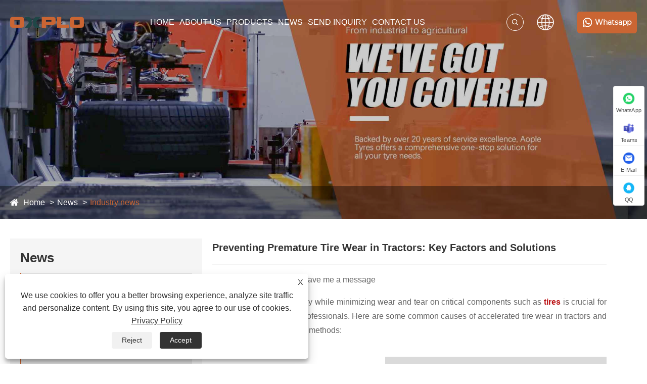

--- FILE ---
content_type: text/html; charset=utf-8
request_url: https://www.qdoxplo.com/news/preventing-premature-tire-wear-in-tractors-key-factors-and-solutions.html
body_size: 13841
content:

<!DOCTYPE html>
<html lang="en">
    <head>
        <meta charset="utf-8">
        <meta http-equiv="X-UA-Compatible" content="IE=edge">
        <meta name="viewport" content="width=device-width, initial-scale=1.0, maximum-scale=1.0, user-scalable=no">
        
<title>Preventing Premature Tire Wear in Tractors: Key Factors and Solutions - News - Qingdao Oxplo Tire CO., Ltd.</title>
<meta name="keywords" content="Preventing Premature Tire Wear in Tractors: Key Factors and Solutions" />
<meta name="description" content="Qingdao Oxplo Tire CO., Ltd.: Preventing Premature Tire Wear in Tractors: Key Factors and Solutions" />
<link rel="shortcut icon" href="/upload/7607/20240508144424589456.ico" type="image/x-icon" />
<!-- Google tag (gtag.js) -->
<script async src="https://www.googletagmanager.com/gtag/js?id=G-3RQ2GLH9VN"></script>
<script>
  window.dataLayer = window.dataLayer || [];
  function gtag(){dataLayer.push(arguments);}
  gtag('js', new Date());

  gtag('config', 'G-3RQ2GLH9VN');
</script>
<meta name="ahrefs-site-verification" content="cfb1d59ce8caab8ba16c438699d2f4b419877b57d40c3ab0c7cf5ec37f792192">
        <meta name="twitter:card" content="summary" />
        <meta name="twitter:title" content="Preventing Premature Tire Wear in Tractors: Key Factors and Solutions - News - Qingdao Oxplo Tire CO., Ltd." />
        <meta name="twitter:description" content="Qingdao Oxplo Tire CO., Ltd.: Preventing Premature Tire Wear in Tractors: Key Factors and Solutions" />
        <meta name="twitter:image" content="https://www.qdoxplo.com/upload/7607/20240628154607129202.jpg" />
        <meta property="og:type" content="article" />
        <meta property="og:title" content="Preventing Premature Tire Wear in Tractors: Key Factors and Solutions - News - Qingdao Oxplo Tire CO., Ltd." />
        <meta property="og:description" content="Qingdao Oxplo Tire CO., Ltd.: Preventing Premature Tire Wear in Tractors: Key Factors and Solutions" />
        <meta property="og:url" content="https://www.qdoxplo.com/news/preventing-premature-tire-wear-in-tractors-key-factors-and-solutions.html" />
        <meta property="og:site_name" content="Qingdao Oxplo Tire Co., Ltd." />
        <meta property="og:image" content="https://www.qdoxplo.com/upload/7607/20240628154607129202.jpg">
        <link href="https://www.qdoxplo.com/news/preventing-premature-tire-wear-in-tractors-key-factors-and-solutions.html" rel="canonical" />
        <link rel="alternate" hreflang="en"  href="https://www.qdoxplo.com/news/preventing-premature-tire-wear-in-tractors-key-factors-and-solutions.html"/>
<link rel="alternate" hreflang="es"  href="https://es.qdoxplo.com/news/preventing-premature-tire-wear-in-tractors-key-factors-and-solutions.html"/>
<link rel="alternate" hreflang="pt"  href="https://pt.qdoxplo.com/news/preventing-premature-tire-wear-in-tractors-key-factors-and-solutions.html"/>
<link rel="alternate" hreflang="ru"  href="https://ru.qdoxplo.com/news/preventing-premature-tire-wear-in-tractors-key-factors-and-solutions.html"/>
<link rel="alternate" hreflang="fr"  href="https://fr.qdoxplo.com/news/preventing-premature-tire-wear-in-tractors-key-factors-and-solutions.html"/>
<link rel="alternate" hreflang="de"  href="https://de.qdoxplo.com/news/preventing-premature-tire-wear-in-tractors-key-factors-and-solutions.html"/>
<link rel="alternate" hreflang="vi"  href="https://vi.qdoxplo.com/news/preventing-premature-tire-wear-in-tractors-key-factors-and-solutions.html"/>
<link rel="alternate" hreflang="tr"  href="https://tr.qdoxplo.com/news/preventing-premature-tire-wear-in-tractors-key-factors-and-solutions.html"/>
<link rel="alternate" hreflang="ar"  href="https://ar.qdoxplo.com/news/preventing-premature-tire-wear-in-tractors-key-factors-and-solutions.html"/>
<link rel="alternate" hreflang="la"  href="https://la.qdoxplo.com/news/preventing-premature-tire-wear-in-tractors-key-factors-and-solutions.html"/>
<link rel="alternate" hreflang="x-default"  href="https://www.qdoxplo.com/news/preventing-premature-tire-wear-in-tractors-key-factors-and-solutions.html"/>

        <script type="application/ld+json">[
  {
    "@context": "https://schema.org/",
    "@type": "BreadcrumbList",
    "ItemListElement": [
      {
        "@type": "ListItem",
        "Name": "Home",
        "Position": 1,
        "Item": "https://www.qdoxplo.com/"
      },
      {
        "@type": "ListItem",
        "Name": "News",
        "Position": 2,
        "Item": "https://www.qdoxplo.com/news.html"
      },
      {
        "@type": "ListItem",
        "Name": "Industry news",
        "Position": 3,
        "Item": "https://www.qdoxplo.com/news/industry-news"
      },
      {
        "@type": "ListItem",
        "Name": "Preventing Premature Tire Wear in Tractors: Key Factors and Solutions",
        "Position": 4,
        "Item": "https://www.qdoxplo.com/news/preventing-premature-tire-wear-in-tractors-key-factors-and-solutions.html"
      }
    ]
  },
  {
    "@context": "http://schema.org",
    "@type": "NewsArticle",
    "MainEntityOfPage": {
      "@type": "WebPage",
      "@id": "https://www.qdoxplo.com/news/preventing-premature-tire-wear-in-tractors-key-factors-and-solutions.html"
    },
    "Headline": "Preventing Premature Tire Wear in Tractors: Key Factors and Solutions - News - Qingdao Oxplo Tire CO., Ltd.",
    "Image": {
      "@type": "ImageObject",
      "Url": "/upload/7607/20240628154607129202.jpg"
    },
    "DatePublished": "2024-06-11T15:15:45.0000000Z",
    "Author": {
      "@type": "Organization",
      "Name": "Qingdao Oxplo Tire Co., Ltd.",
      "Url": "https://www.qdoxplo.com/",
      "Logo": null
    },
    "Publisher": {
      "@type": "Organization",
      "Name": "Qingdao Oxplo Tire Co., Ltd.",
      "Url": null,
      "Logo": {
        "@type": "ImageObject",
        "Url": "/upload/7607/20240508143834802893.png"
      }
    },
    "Description": "Qingdao Oxplo Tire CO., Ltd.: Preventing Premature Tire Wear in Tractors: Key Factors and Solutions"
  }
]</script>
        
<link rel="preload" as="style" href="/Template/316/css/basic.css">
<link rel="preload" as="style" href="/Template/316/css/main.css">
<link rel="stylesheet" href="/Template/316/css/basic.css">
<link rel="stylesheet" href="/Template/316/css/main.css">
<link rel="stylesheet" href="/Template/316/css/font-awesome.min.css">
<link rel="stylesheet" href="/Template/316/css/animate.min.css">
<link rel="stylesheet" href="/Template/316/css/swiper.min.css"/>
<link href="/Template/316/css/language.css" rel="stylesheet" type="text/css"  />
<link rel="preload" as="script" href="/Template/316/js/jquery.js">
<script src="/Template/316/js/jquery.js"></script>
<script src="/Template/316/js/swiper.min.js"></script>
<link href="/Template/316/css/all.css" rel="stylesheet" type="text/css" />

    </head>
    <body>
        
<!-- header-->
<header>
    <div id="header" class="">
        <div class="nav">
            <div class="ui container menu">
                <div class="menu-box">
                    <a href="/" class="logo" title="Qingdao Oxplo Tire Co., Ltd.">
                        <img src="/upload/7607/20240508143834802893.png" alt="Qingdao Oxplo Tire Co., Ltd.">
                    </a>
                    <div class="menu-menu-container">
                        <ul class="menu">
                            <li class="menu-item menu-item-type-custom menu-item-object-custom"><a href="/" title="Home">Home</a></li><li class="menu-item menu-item-type-taxonomy menu-item-object-category menu-item-has-children"><a href="/about.html" title="About Us">About Us</a></li><li class="menu-item menu-item-type-taxonomy menu-item-object-category menu-item-has-children"><a href="/products.html" title="Products">Products</a><ul class="sub-menu"><li class="menu-item menu-item-type-taxonomy menu-item-object-category menu-item-has-children"><a href="/otr-tyre" title="OTR Tyre">OTR Tyre</a><ul class="sub-menu"><li class="menu-item menu-item-type-custom menu-item-object-custom"><a title="Wheel Loader Tire" href="/wheel-loader-tire">Wheel Loader Tire</a></li><li class="menu-item menu-item-type-custom menu-item-object-custom"><a title="Skid Steer Loader Tire" href="/skid-steer-loader-tire">Skid Steer Loader Tire</a></li><li class="menu-item menu-item-type-custom menu-item-object-custom"><a title="Backhoe Tire" href="/backhoe-tire">Backhoe Tire</a></li><li class="menu-item menu-item-type-custom menu-item-object-custom"><a title="Telehandler Tire" href="/telehandler-tire">Telehandler Tire</a></li><li class="menu-item menu-item-type-custom menu-item-object-custom"><a title="Forestry Tire" href="/forestry-tire">Forestry Tire</a></li><li class="menu-item menu-item-type-custom menu-item-object-custom"><a title="Construction Machinery Tyre" href="/construction-machinery-tyre">Construction Machinery Tyre</a></li><li class="menu-item menu-item-type-custom menu-item-object-custom"><a title="Sand Tire" href="/sand-tire">Sand Tire</a></li></ul></li><li class="menu-item menu-item-type-taxonomy menu-item-object-category menu-item-has-children"><a href="/industrial-tyres" title="Industrial Tyres">Industrial Tyres</a><ul class="sub-menu"><li class="menu-item menu-item-type-custom menu-item-object-custom"><a title="Forklift Tire" href="/forklift-tire">Forklift Tire</a></li><li class="menu-item menu-item-type-custom menu-item-object-custom"><a title="Mining Tire" href="/mining-tire">Mining Tire</a></li><li class="menu-item menu-item-type-custom menu-item-object-custom"><a title="Port Tire" href="/port-tire">Port Tire</a></li></ul></li><li class="menu-item menu-item-type-taxonomy menu-item-object-category menu-item-has-children"><a href="/agricultural-tyres" title="Agricultural Tyres">Agricultural Tyres</a><ul class="sub-menu"><li class="menu-item menu-item-type-custom menu-item-object-custom"><a title="Implement Tyre" href="/implement-tyre">Implement Tyre</a></li></ul></li><li class="menu-item menu-item-type-taxonomy menu-item-object-category menu-item-has-children"><a href="/solid-tire" title="Solid Tyre">Solid Tyre</a><ul class="sub-menu"><li class="menu-item menu-item-type-custom menu-item-object-custom"><a title="Solid OTR Tyre" href="/solid-otr-tyre">Solid OTR Tyre</a></li><li class="menu-item menu-item-type-custom menu-item-object-custom"><a title="Solid Forklift" href="/solid-forklift">Solid Forklift</a></li></ul></li><li class="menu-item menu-item-type-taxonomy menu-item-object-category menu-item-has-children"><a href="/three-wheel-tricycle" title="Three Wheel Tricycle">Three Wheel Tricycle</a><ul class="sub-menu"><li class="menu-item menu-item-type-custom menu-item-object-custom"><a title="Passenger tricycle" href="/passenger-tricycle">Passenger tricycle</a></li><li class="menu-item menu-item-type-custom menu-item-object-custom"><a title="Cargo tricycle" href="/cargo-tricycle">Cargo tricycle</a></li></ul></li></ul></li><li class="menu-item menu-item-type-taxonomy menu-item-object-category menu-item-has-children"><a href="/news.html" title="News">News</a><ul class="sub-menu"><li class="menu-item menu-item-type-custom menu-item-object-custom"><a title="Company news" href="/news/company-news">Company news</a></li><li class="menu-item menu-item-type-custom menu-item-object-custom"><a title="Industry news" href="/news/industry-news">Industry news</a></li><li class="menu-item menu-item-type-custom menu-item-object-custom"><a title="FAQ" href="/news/faq">FAQ</a></li></ul></li><li class="menu-item menu-item-type-custom menu-item-object-custom"><a href="/message.html" title="Send Inquiry">Send Inquiry</a></li><li class="menu-item menu-item-type-custom menu-item-object-custom"><a href="/contact.html" title="Contact Us">Contact Us</a></li>
                            
                        </ul>
                    </div>
                    <div class="right">
                        <div class="search more_cont_1">
                            <img src="/Template/316/images/index_1.webp" alt="Search">
                        </div>
                        <div class="lang_cont">
                            <div class="c_cont">
                                <img src="/Template/316/images/index_2.webp" alt="globe">
                            </div>
                            <ul class="lang">
                                <li class="language-flag language-flag-en"><a title="English" href="https://www.qdoxplo.com/news/preventing-premature-tire-wear-in-tractors-key-factors-and-solutions.html" class="b"><b class="country-flag"></b><span>English</span></a></li><li class="language-flag language-flag-es"><a title="Español" href="https://es.qdoxplo.com/news/preventing-premature-tire-wear-in-tractors-key-factors-and-solutions.html" class="b"><b class="country-flag"></b><span>Español</span></a></li><li class="language-flag language-flag-pt"><a title="Português" href="https://pt.qdoxplo.com/news/preventing-premature-tire-wear-in-tractors-key-factors-and-solutions.html" class="b"><b class="country-flag"></b><span>Português</span></a></li><li class="language-flag language-flag-ru"><a title="русский" href="https://ru.qdoxplo.com/news/preventing-premature-tire-wear-in-tractors-key-factors-and-solutions.html" class="b"><b class="country-flag"></b><span>русский</span></a></li><li class="language-flag language-flag-fr"><a title="Français" href="https://fr.qdoxplo.com/news/preventing-premature-tire-wear-in-tractors-key-factors-and-solutions.html" class="b"><b class="country-flag"></b><span>Français</span></a></li><li class="language-flag language-flag-de"><a title="Deutsch" href="https://de.qdoxplo.com/news/preventing-premature-tire-wear-in-tractors-key-factors-and-solutions.html" class="b"><b class="country-flag"></b><span>Deutsch</span></a></li><li class="language-flag language-flag-vi"><a title="tiếng Việt" href="https://vi.qdoxplo.com/news/preventing-premature-tire-wear-in-tractors-key-factors-and-solutions.html" class="b"><b class="country-flag"></b><span>tiếng Việt</span></a></li><li class="language-flag language-flag-tr"><a title="Türkçe" href="https://tr.qdoxplo.com/news/preventing-premature-tire-wear-in-tractors-key-factors-and-solutions.html" class="b"><b class="country-flag"></b><span>Türkçe</span></a></li><li class="language-flag language-flag-ar"><a title="العربية" href="https://ar.qdoxplo.com/news/preventing-premature-tire-wear-in-tractors-key-factors-and-solutions.html" class="b"><b class="country-flag"></b><span>العربية</span></a></li><li class="language-flag language-flag-la"><a title="Latine" href="https://la.qdoxplo.com/news/preventing-premature-tire-wear-in-tractors-key-factors-and-solutions.html" class="b"><b class="country-flag"></b><span>Latine</span></a></li>
                            </ul>
                        </div>
                        <a class="call more_cont_1" target="_blank" href="https://api.whatsapp.com/send?phone=8617854296272&text=Hello"><img src="/Template/316/images/index_3.webp" alt="Whatsapp" /><span>Whatsapp</span></a>
                    </div>
                </div>
            </div>
        </div>
    </div>
</header>
<div class="search-box">
    <form method="get" action="/search.html">
        <input type="text" placeholder="Search" name="q" required>
        <input type="submit" title="Submit" value="">
    </form>
    <i class="close"></i>
</div>
<div id="mobile" class="white">
    <div id="menu-on"><i class="line1"></i><i class="line2"></i><i class="line3"></i></div>
    <div class="mobile-logo">
        <a href="/" class="logo" title="Qingdao Oxplo Tire Co., Ltd.">
            <img src="/upload/7607/20240508143834802893.png" alt="Qingdao Oxplo Tire Co., Ltd.">
        </a>
    </div>
    <div class="menu-content">
        <div class="menu-logo">
            <a href="/" title="Qingdao Oxplo Tire Co., Ltd.">
                <img src="/upload/7607/20240508143834802893.png" alt="Qingdao Oxplo Tire Co., Ltd.">
            </a>
        </div>
        <div class="menu-list">
            <h3><i class="fa fa-list"></i>Web Menu</h3>
            <div class="menu-menu-container">
                <ul id="menu-menu-1" class="menu">
                    <li><a href="/" title="Home">Home</a></li><li><a href="/about.html" title="About Us">About Us</a></li><li class="menu-item-has-children"><a href="/products.html" title="Products">Products</a><i class="fa fa-mobile-down"></i><ul class="sub-menu"><li class="menu-item-has-children"><a href="/otr-tyre" title="OTR Tyre">OTR Tyre</a><ul class="sub-menu"><li><a title="Wheel Loader Tire" href="/wheel-loader-tire">Wheel Loader Tire</a></li><li><a title="Skid Steer Loader Tire" href="/skid-steer-loader-tire">Skid Steer Loader Tire</a></li><li><a title="Backhoe Tire" href="/backhoe-tire">Backhoe Tire</a></li><li><a title="Telehandler Tire" href="/telehandler-tire">Telehandler Tire</a></li><li><a title="Forestry Tire" href="/forestry-tire">Forestry Tire</a></li><li><a title="Construction Machinery Tyre" href="/construction-machinery-tyre">Construction Machinery Tyre</a></li><li><a title="Sand Tire" href="/sand-tire">Sand Tire</a></li></ul></li><li class="menu-item-has-children"><a href="/industrial-tyres" title="Industrial Tyres">Industrial Tyres</a><ul class="sub-menu"><li><a title="Forklift Tire" href="/forklift-tire">Forklift Tire</a></li><li><a title="Mining Tire" href="/mining-tire">Mining Tire</a></li><li><a title="Port Tire" href="/port-tire">Port Tire</a></li></ul></li><li class="menu-item-has-children"><a href="/agricultural-tyres" title="Agricultural Tyres">Agricultural Tyres</a><ul class="sub-menu"><li><a title="Implement Tyre" href="/implement-tyre">Implement Tyre</a></li></ul></li><li class="menu-item-has-children"><a href="/solid-tire" title="Solid Tyre">Solid Tyre</a><ul class="sub-menu"><li><a title="Solid OTR Tyre" href="/solid-otr-tyre">Solid OTR Tyre</a></li><li><a title="Solid Forklift" href="/solid-forklift">Solid Forklift</a></li></ul></li><li class="menu-item-has-children"><a href="/three-wheel-tricycle" title="Three Wheel Tricycle">Three Wheel Tricycle</a><ul class="sub-menu"><li><a title="Passenger tricycle" href="/passenger-tricycle">Passenger tricycle</a></li><li><a title="Cargo tricycle" href="/cargo-tricycle">Cargo tricycle</a></li></ul></li></ul></li><li class="menu-item-has-children"><a href="/news.html" title="News">News</a><i class="fa fa-mobile-down"></i><ul class="sub-menu"><li><a title="Company news" href="/news/company-news">Company news</a></li><li><a title="Industry news" href="/news/industry-news">Industry news</a></li><li><a title="FAQ" href="/news/faq">FAQ</a></li></ul></li><li><a href="/message.html" title="Send Inquiry">Send Inquiry</a></li><li><a href="/contact.html" title="Contact Us">Contact Us</a></li>
                </ul>
            </div>
        </div>
        <div class="mob-search">
            <h3><i class="fa fa-search"></i>Product Search</h3>
            <form method="get" action="/search.html">
                <input type="text" placeholder="Search" name="a" id="s" value="" required>
                <input type="submit" title="Submit" value="">
            </form>
        </div>
        <div class="mob-yuy">
            <h3><i class="fa fa-globe"></i>Language</h3>
            <ul class="lang">
                <li class="language-flag language-flag-en"><a title="English" href="https://www.qdoxplo.com/news/preventing-premature-tire-wear-in-tractors-key-factors-and-solutions.html" class="b"><b class="country-flag"></b><span>English</span></a></li><li class="language-flag language-flag-es"><a title="Español" href="https://es.qdoxplo.com/news/preventing-premature-tire-wear-in-tractors-key-factors-and-solutions.html" class="b"><b class="country-flag"></b><span>Español</span></a></li><li class="language-flag language-flag-pt"><a title="Português" href="https://pt.qdoxplo.com/news/preventing-premature-tire-wear-in-tractors-key-factors-and-solutions.html" class="b"><b class="country-flag"></b><span>Português</span></a></li><li class="language-flag language-flag-ru"><a title="русский" href="https://ru.qdoxplo.com/news/preventing-premature-tire-wear-in-tractors-key-factors-and-solutions.html" class="b"><b class="country-flag"></b><span>русский</span></a></li><li class="language-flag language-flag-fr"><a title="Français" href="https://fr.qdoxplo.com/news/preventing-premature-tire-wear-in-tractors-key-factors-and-solutions.html" class="b"><b class="country-flag"></b><span>Français</span></a></li><li class="language-flag language-flag-de"><a title="Deutsch" href="https://de.qdoxplo.com/news/preventing-premature-tire-wear-in-tractors-key-factors-and-solutions.html" class="b"><b class="country-flag"></b><span>Deutsch</span></a></li><li class="language-flag language-flag-vi"><a title="tiếng Việt" href="https://vi.qdoxplo.com/news/preventing-premature-tire-wear-in-tractors-key-factors-and-solutions.html" class="b"><b class="country-flag"></b><span>tiếng Việt</span></a></li><li class="language-flag language-flag-tr"><a title="Türkçe" href="https://tr.qdoxplo.com/news/preventing-premature-tire-wear-in-tractors-key-factors-and-solutions.html" class="b"><b class="country-flag"></b><span>Türkçe</span></a></li><li class="language-flag language-flag-ar"><a title="العربية" href="https://ar.qdoxplo.com/news/preventing-premature-tire-wear-in-tractors-key-factors-and-solutions.html" class="b"><b class="country-flag"></b><span>العربية</span></a></li><li class="language-flag language-flag-la"><a title="Latine" href="https://la.qdoxplo.com/news/preventing-premature-tire-wear-in-tractors-key-factors-and-solutions.html" class="b"><b class="country-flag"></b><span>Latine</span></a></li>
            </ul>
        </div>
        <div id="menu-off">
            <h3><i class="fa fa-close"></i>Exit Menu</h3>
        </div>
    </div>
</div>

<!--end header-->


        <!-- banner start -->
        <div class="sep-inner-banner relative">
            <img src="/upload/7607/20240612153929137402.jpg" class="width100 block sep-brightness min300" alt="News" title="News">
            <div class="sep-container translate-center">
                <div class="row">
                    <div class="col-md-12"></div>
                </div>
            </div>
            <div class="sep-breadcrumb">
                <div class="sep-container">
                    <ul class="breadcrumb">
                        <li><a href="/" title="Home">Home</a></li>
                        <li><a href="/news.html" title="News">News</a></li>
                        <li><a href="/news/industry-news" title="Industry news">Industry news</a></li>
                    </ul>
                </div>
            </div>
        </div>
        <!-- banner end -->
        <!-- Company News start -->

        <div class="sep-inner-body cshowlist">
            <div class="sep-section-normal">
                <div class="sep-container flex has-sidebar">
                    <div class="sep-sidebar">
                        <div class="sep-sidebar-list mb30" id="snews">
                            <a title="News" class="hd flex-v-center">News </a>
                            <ul class="snewslist">
                                <li><div class="box flex-v-center"><a href="/news/company-news" title="Company news" class="text-bold">Company news</a></div></li><li class="active"><div class="box flex-v-center"><a href="/news/industry-news" title="Industry news" class="text-bold">Industry news</a></div></li><li><div class="box flex-v-center"><a href="/news/faq" title="FAQ" class="text-bold">FAQ</a></div></li>
                            </ul>
                        </div>
                        <div class="sep-sidebar-list" id="catg">
                            <a title="Products" class="hd flex-v-center">Products </a>
                            <ul class="catgt">
                                <li><div class="box flex-v-center"><a href="/otr-tyre" title="OTR Tyre" class="text-bold">OTR Tyre</a><i class="icon iconfont">&#xe7f9;</i> </div><ul><li><div class="box flex-mb flex-v-center"><a href="/wheel-loader-tire" title="Wheel Loader Tire" class="text-medium">Wheel Loader Tire</a></div></li><li><div class="box flex-mb flex-v-center"><a href="/skid-steer-loader-tire" title="Skid Steer Loader Tire" class="text-medium">Skid Steer Loader Tire</a></div></li><li><div class="box flex-mb flex-v-center"><a href="/backhoe-tire" title="Backhoe Tire" class="text-medium">Backhoe Tire</a></div></li><li><div class="box flex-mb flex-v-center"><a href="/telehandler-tire" title="Telehandler Tire" class="text-medium">Telehandler Tire</a></div></li><li><div class="box flex-mb flex-v-center"><a href="/forestry-tire" title="Forestry Tire" class="text-medium">Forestry Tire</a></div></li><li><div class="box flex-mb flex-v-center"><a href="/construction-machinery-tyre" title="Construction Machinery Tyre" class="text-medium">Construction Machinery Tyre</a></div></li><li><div class="box flex-mb flex-v-center"><a href="/sand-tire" title="Sand Tire" class="text-medium">Sand Tire</a></div></li></ul></li><li><div class="box flex-v-center"><a href="/industrial-tyres" title="Industrial Tyres" class="text-bold">Industrial Tyres</a><i class="icon iconfont">&#xe7f9;</i> </div><ul><li><div class="box flex-mb flex-v-center"><a href="/forklift-tire" title="Forklift Tire" class="text-medium">Forklift Tire</a></div></li><li><div class="box flex-mb flex-v-center"><a href="/mining-tire" title="Mining Tire" class="text-medium">Mining Tire</a></div></li><li><div class="box flex-mb flex-v-center"><a href="/port-tire" title="Port Tire" class="text-medium">Port Tire</a></div></li></ul></li><li><div class="box flex-v-center"><a href="/agricultural-tyres" title="Agricultural Tyres" class="text-bold">Agricultural Tyres</a><i class="icon iconfont">&#xe7f9;</i> </div><ul><li><div class="box flex-mb flex-v-center"><a href="/implement-tyre" title="Implement Tyre" class="text-medium">Implement Tyre</a></div></li></ul></li><li><div class="box flex-v-center"><a href="/solid-tire" title="Solid Tyre" class="text-bold">Solid Tyre</a><i class="icon iconfont">&#xe7f9;</i> </div><ul><li><div class="box flex-mb flex-v-center"><a href="/solid-otr-tyre" title="Solid OTR Tyre" class="text-medium">Solid OTR Tyre</a></div></li><li><div class="box flex-mb flex-v-center"><a href="/solid-forklift" title="Solid Forklift" class="text-medium">Solid Forklift</a></div></li></ul></li><li><div class="box flex-v-center"><a href="/three-wheel-tricycle" title="Three Wheel Tricycle" class="text-bold">Three Wheel Tricycle</a><i class="icon iconfont">&#xe7f9;</i> </div><ul><li><div class="box flex-mb flex-v-center"><a href="/passenger-tricycle" title="Passenger tricycle" class="text-medium">Passenger tricycle</a></div></li><li><div class="box flex-mb flex-v-center"><a href="/cargo-tricycle" title="Cargo tricycle" class="text-medium">Cargo tricycle</a></div></li></ul></li>
                            </ul>
                        </div>
                        <script>
                            $('.sep-inner-body .sep-sidebar .sep-sidebar-list > ul > li > .box i').click(function () {
                                if (!$(this).parents('li').hasClass('active')) {
                                    $(this).parent().siblings().slideDown();
                                    $(this).parents('li').addClass('active').siblings().removeClass('active').children('ul').slideUp();
                                } else {
                                    $(this).parents('li').removeClass('active').children('ul').slideUp();
                                }
                            })

                        </script>
                    </div>
                    <script>
                        $(document).ready(function () {
                            $("#catg .hd").click(function () {
                                $("#catg").toggleClass("up");
                                $("#catg .hd").toggleClass("upo");
                            });
                            $("#snews .hd").click(function () {
                                $("#snews").toggleClass("ups");
                                $("#snews .hd").toggleClass("upos");
                            });

                        });
                    </script>

                    <div class="sep-primary">
                        <div class="richtext">
                            <h1>Preventing Premature Tire Wear in Tractors: Key Factors and Solutions</h1>
                            <div class="date">
                                <span><i class="fa fa-calendar"></i>2024-06-11 </span>
                                <span id="viewCount"><i class="fa fa-eye"></i>0</span>
                                <span><i class="fa fa-comment"></i><a href="#Leave">Leave me a message </a></span>
                            </div>
                            <div class="datal">
                                <style>
.cshowlist .sep-primary .datal img {
    padding-top: 10px;
    max-width: 60%;
}
.cshowlist .sep-primary .datal p {
    text-align: justify;
}
.cshowlist .sep-primary .datal h3 {
    margin-top: 20px;
    margin-bottom: 10px;
    display: flex;
    align-items: center;
}
.cshowlist .sep-primary .datal h3::before {
    content: "";
    width: 4px;
    height: 24px;
    background: var(--brand-color-orange);
    display: inline-block;
    margin-right: 20px;
}
@media (max-width: 1600px) {
    .cshowlist .sep-primary {
        padding-right: 60px;
    }
}
@media (max-width: 768px) {
    .cshowlist .sep-primary {
        padding-right: 0;
    }
    .cshowlist .sep-primary .datal img {
        max-height: none;
        max-width: 100%;
        padding: 0 !important;
        margin-bottom: 10px;
        float: none !important;
    }
}
</style>
<p>
	Operating tractors efficiently while minimizing wear and tear on critical components such as <strong><a href="/telehandler-tire" target="_blank">tires</a></strong> is crucial for farmers and agricultural professionals. Here are some common causes of accelerated tire wear in tractors and their respective prevention methods:
</p>
<p>
    <br />
</p>
<p>
	<img src="https://i.trade-cloud.com.cn/upload/7607/image/20240611/---2_110901.jpg" alt="telehandler-tire" style="float:right;padding-left:30px;" /> 
</p>
<h3>
	1. Overloading and Unequal Tire Pressure
</h3>
<ul>
	<li>
		Issue: Long-term overloading of tractors increases slippage and accelerates tire wear. Additionally, unequal tire pressure between the two sides can lead to accelerated wear on the tire with lower pressure.
	</li>
	<li>
		Solution: Ensure tire pressures are maintained at the recommended levels, adjusting slightly lower in hot weather. Avoid overloading the tractor to minimize slippage and tire wear.
	</li>
</ul>
<p>
	<br />
</p>
<h3>
	2. Unequal Trailer Triangle Hitch
</h3>
<ul>
	<li>
		Issue: An unequal trailer triangle hitch, with a difference of 60mm between sides, can shorten the life of one of the large tires by half and increase wear on the trailer tires on that side.
	</li>
	<li>
		Solution: Measure the distance from the center of the trailer hitch pin hole to the center of the two front wheels' ground contact points. Ensure these distances are equal. If not, identify the cause and correct it. If necessary, fabricate a new, equal-sided triangle hitch.
	</li>
</ul>
<p>
	<br />
</p>
<h3>
	3. Unequal Wheelbase on Both Sides
</h3>
<ul>
	<li>
		Issue: An unequal wheelbase on both sides of the tractor, except for the front wheel on the shorter side, can lead to abnormal wear patterns on the remaining three tires.
	</li>
	<li>
		Solution: Check the wheelbase on both sides by aligning the front wheels and comparing the shortest distances between the outer edges of the front and rear wheel hubs. If unequal, identify the cause, which could be bent or deformed components like steering knuckles, axles, and hubs. Correct or replace the damaged parts to restore an equal wheelbase.
	</li>
</ul>
<p>
	<br />
</p>
<h3>
	4. Machine Resonance Accelerating <strong><a href="/telehandler-tire" target="_blank"> Tire </a></strong> Wear
</h3>
<ul>
	<li>
		Issue: If none of the above issues exist but abnormal wear patterns appear on the large tires, particularly on the right side, it could be due to machine resonance.
	</li>
	<li>
		Solution: Avoid maintaining the throttle at a speed that causes machine resonance. Adjusting the throttle position can resolve this issue and prevent accelerated tire wear.
	</li>
</ul>
<p>
	<br />
</p>
<p>
	By addressing these common issues and taking preventive measures, farmers and agricultural professionals can significantly extend the life of their tractor <strong><a href="/telehandler-tire" target="_blank">tires</a></strong> and improve overall machine efficiency.
</p>

                            </div>
                            <div class="a2a_kit a2a_kit_size_32 a2a_default_style">
                                <a class="a2a_dd" href="https://www.addtoany.com/share"></a>
                                <a class="a2a_button_facebook"></a>
                                <a class="a2a_button_twitter"></a>
                                <a class="a2a_button_pinterest"></a>
                                <a class="a2a_button_linkedin"></a>
                            </div>
                            <script async src="https://static.addtoany.com/menu/page.js"></script>
                            <div class="lt-page">
                                <div class="prev-page">
                                    <div class="prev-title gtj-ff-bold">Previous : </div>
                                    <div class="prev-con">
                                        <p><a href="/news/industrial-forklift-tires-market-ushers-in-a-new-era-embracing-green-and-smart-technologies.html" title="Industrial Forklift Tires Market Ushers in a New Era, Embracing Green and Smart Technologies" class="pro_detail_next">Industrial Forklift Tires Market Ushers in a New Era, Embracing Green and Smart Technologies</a></p>
                                    </div>
                                </div>
                                <div class="prev-page">
                                    <div class="prev-title gtj-ff-bold">Next : </div>
                                    <div class="prev-con">
                                        <p><a href="/news/oxplo-tires-limited-in-qingdao-ushers-in-a-new-era-of-innovation-and-growth.html" title="OXPLO Tires Limited in Qingdao Ushers in a New Era of Innovation and Growth" class="pro_detail_next">OXPLO Tires Limited in Qingdao Ushers in a New Era of Innovation and Growth</a></p>
                                    </div>
                                </div>
                            </div>
                        </div>
                        <div class="relate ">Related News</div>
                        <div class="relate-list relate-article-list ">
                            <ul class="sep-datalist">
                                <li><a href="/news/-passenger-tricycles-a-traditional-tool-reborn-global-market-possesses-both-potential-and-challenges.html" class="title" title="​Passenger Tricycles: A Traditional Tool Reborn, Global Market Possesses Both Potential and Challenges">​Passenger Tricycles: A Traditional Tool Reborn, Global Market Possesses Both Potential and Challenges</a></li><li><a href="/news/the-tire-industry-is-experiencing-a-wave-of-price-increases-with-many-companies-raising-product-prices.html" class="title" title="The tire industry is experiencing a wave of price increases, with many companies raising product prices.">The tire industry is experiencing a wave of price increases, with many companies raising product prices.</a></li><li><a href="/news/china-s-tire-exports-show-strong-growth-in-may-2025.html" class="title" title="China's Tire Exports Show Strong Growth in May 2025">China's Tire Exports Show Strong Growth in May 2025</a></li><li><a href="/news/what-are-the-principles-of-the-steel-wire-wrapping-at-the-toe-of-mining-tire.html" class="title" title="What Are The Principles Of The Steel Wire Wrapping At The Toe Of Mining Tire?">What Are The Principles Of The Steel Wire Wrapping At The Toe Of Mining Tire?</a></li><li><a href="/news/what-is-the-impact-of-different-sizes-of-forklift-tire-on-forklift-performance.html" class="title" title="What is the impact of different sizes of Forklift Tire on forklift performance?">What is the impact of different sizes of Forklift Tire on forklift performance?</a></li><li><a href="/news/china-s-giant-tires-navigate-global-waters-innovation-and-scale-drive-new-made-in-china-export-success.html" class="title" title="China's Giant Tires Navigate Global Waters: Innovation and Scale Drive New "Made in China" Export Success">China's Giant Tires Navigate Global Waters: Innovation and Scale Drive New "Made in China" Export Success</a></li>
                            </ul>
                        </div>

                        <div class="bq-contact-form-box padding-110" id="Leave">
                            <div class="sep-container flex flex-wrap">
                                <div class="contact-form-left" style="width: 100%;">
                                    <div class="tc-pro-forms-boxs contact-form">
                                        <div class="Leavetitle">Leave me a message </div>
                                        <div class="sep-general-form fix">
                                            <form class="sep-form sep-form-inquire1" id="ContactForm" data-proid="0">
                                                <div class="form-group ons lf">
                                                    <input class="form-control" placeholder="*Name" id="contact_name" name="name" type="text" value="" required>
                                                </div>
                                                <div class="form-group ons rt">

                                                    <input class="form-control" name="email" placeholder="*E-mail" id="contact_email" type="email" value="" required>
                                                </div>
                                                <div class="form-group ons rt">

                                                    <input class="form-control" placeholder="Tel / WhatsApp" id="contact_tel" name="tel" type="text" value="">
                                                </div>
                                                <div class="form-group ons rt">
                                                    <input class="form-control" placeholder="Company" id="contact_company" name="Company" type="text" value="">
                                                </div>
                                                <div class="form-group ons rt">
                                                    <input class="form-control" placeholder="Subject" id="contact_subject" name="Subject" type="text" value="">
                                                </div>
                                                <div class="form-group ons rt text-box content">
                                                    <i class="iconfont icon-wenben"></i>
                                                    <textarea name="content" cols="10" rows="6" placeholder="*Content" id="contact_content" class="form-control" required></textarea>
                                                </div>
                                                <div class="form-group ons rt btn-box">
                                                    <button id="contact_submit" class="btn btn-primary read-mores trans gtj-ff-bold1" type="submit">Submit<i class="iconfont"></i></button>
                                                </div>
                                            </form>
                                        </div>
                                    </div>
                                </div>
                            </div>
                        </div>
                        <script>
                            ContactForm.addEventListener("submit", (e) => {
                                e.preventDefault();

                                const button = $("#contact_submit");

                                button.attr("disabled", true);

                                var ProID, Subject, Company, Email, Name, Tel, Content;
                                ProID = $("#ContactForm").attr("data-proid").trim();
                                Subject = $("input#contact_subject").val().trim();
                                Company = $("input#contact_company").val().trim();
                                Name = $("input#contact_name").val().trim();
                                Email = $("input#contact_email").val().trim();
                                Tel = $("input#contact_tel").val().trim();
                                Content = $("#contact_content").val();

                                button.html("Please Wait...");

                                var url = window.location.pathname;
                                $.ajax({
                                    type: "POST",
                                    url: "/AjaxData.ashx",
                                    data: "Action=AddBook&ProID=" + encodeURIComponent(ProID) + "&Subject=" + encodeURIComponent(Subject) + "&Company=" + encodeURIComponent(Company) + "&Email=" + encodeURIComponent(Email)
                                        + "&Name=" + encodeURIComponent(Name) + "&Url=" + encodeURIComponent(url) + "&Tel=" + encodeURIComponent(Tel) + "&Message=" + encodeURIComponent(Content),
                                    success: function (ret) {
                                        if (ret == "200") {
                                            window.location.href = "/thank.html";
                                        }
                                        else {
                                            alert(ret);
                                            button.html("Submit<i class=\"iconfont\">&#xe62b;</i>");
                                            button.attr("disabled", false);
                                        }
                                    },
                                    error: function (XMLHttpRequest, textStatus, errorThrown) {
                                        alert("Erro"); button.html("Submit<i class=\"iconfont\">&#xe62b;</i>"); button.attr("disabled", false);
                                    }
                                });
                            });
                            $(function () {
                                var newsId = 20;
                                if (!newsId) return;
                                $.ajax({
                                    url: "/Handlers/GetView.ashx",
                                    type: "GET",
                                    data: { id: newsId, t: new Date().getTime() },
                                    cache: false,
                                    success: function (res) {
                                        $("#viewCount").html('<i class="fa fa-eye"></i> ' + res);
                                    },
                                    error: function () {
                                        $("#viewCount").html('<i class="fa fa-eye"></i> -');
                                    }
                                });
                                $.ajax({
                                    url: "/Handlers/AddView.ashx",
                                    type: "POST",
                                    data: { id: newsId },
                                    cache: false
                                });
                            });
                        </script>

                    </div>
                </div>
            </div>


            <div class="Related sep-section-normal pr">
                <div class="sep-container">
                    <a class="sep-title text-bold fz44 text-center has-line line-center">New Products</a>
                    <div class="relate-news-items row">
                        <div class="swiper-container">
                            <div class="swiper-wrapper">
                                <div class="item col-md-3 swiper-slide"><div class="box"><a href="/all-terrain-i-3d-tyre.html" title="All-terrain I-3D+ Tyre" class="thumb block relative overflow"><img src="/upload/7607/all-terrain-i-3d-tyre_376116.jpg" class="sep-scale width100" alt="All-terrain I-3D+ Tyre" title="All-terrain I-3D+ Tyre" /></a><div class="info sep-transition"><a href="/all-terrain-i-3d-tyre.html" class="title text-bold block" title="All-terrain I-3D+ Tyre">All-terrain I-3D+ Tyre</a><a href="/all-terrain-i-3d-tyre.html" class="more text-bold" title="All-terrain I-3D+ Tyre">View More &gt;&gt; </a></div></div></div><div class="item col-md-3 swiper-slide"><div class="box"><a href="/i-3c-implement-driving-and-driven-wheel-tire.html" title="I-3C Implement Driving and Driven Wheel Tire" class="thumb block relative overflow"><img src="/upload/7607/i-3c-implement-driving-and-driven-wheel-tire_47638.jpg" class="sep-scale width100" alt="I-3C Implement Driving and Driven Wheel Tire" title="I-3C Implement Driving and Driven Wheel Tire" /></a><div class="info sep-transition"><a href="/i-3c-implement-driving-and-driven-wheel-tire.html" class="title text-bold block" title="I-3C Implement Driving and Driven Wheel Tire">I-3C Implement Driving and Driven Wheel Tire</a><a href="/i-3c-implement-driving-and-driven-wheel-tire.html" class="more text-bold" title="I-3C Implement Driving and Driven Wheel Tire">View More &gt;&gt; </a></div></div></div><div class="item col-md-3 swiper-slide"><div class="box"><a href="/dry-field-harvester-tires-ab831.html" title="Dry Field Harvester Tires AB831" class="thumb block relative overflow"><img src="/upload/7607/dry-field-harvester-tires-ab831_476728.jpg" class="sep-scale width100" alt="Dry Field Harvester Tires AB831" title="Dry Field Harvester Tires AB831" /></a><div class="info sep-transition"><a href="/dry-field-harvester-tires-ab831.html" class="title text-bold block" title="Dry Field Harvester Tires AB831">Dry Field Harvester Tires AB831</a><a href="/dry-field-harvester-tires-ab831.html" class="more text-bold" title="Dry Field Harvester Tires AB831">View More &gt;&gt; </a></div></div></div><div class="item col-md-3 swiper-slide"><div class="box"><a href="/mb-413-electric-forklift-tyre.html" title="MB-413 Electric Forklift Tyre" class="thumb block relative overflow"><img src="/upload/7607/mb-413-electric-forklift-tyre_910809.jpg" class="sep-scale width100" alt="MB-413 Electric Forklift Tyre" title="MB-413 Electric Forklift Tyre" /></a><div class="info sep-transition"><a href="/mb-413-electric-forklift-tyre.html" class="title text-bold block" title="MB-413 Electric Forklift Tyre">MB-413 Electric Forklift Tyre</a><a href="/mb-413-electric-forklift-tyre.html" class="more text-bold" title="MB-413 Electric Forklift Tyre">View More &gt;&gt; </a></div></div></div><div class="item col-md-3 swiper-slide"><div class="box"><a href="/cranes-tire.html" title="Cranes Tire" class="thumb block relative overflow"><img src="/upload/7607/cranes-tire_290220.jpg" class="sep-scale width100" alt="Cranes Tire" title="Cranes Tire" /></a><div class="info sep-transition"><a href="/cranes-tire.html" class="title text-bold block" title="Cranes Tire">Cranes Tire</a><a href="/cranes-tire.html" class="more text-bold" title="Cranes Tire">View More &gt;&gt; </a></div></div></div><div class="item col-md-3 swiper-slide"><div class="box"><a href="/l-2b-skid-steer-loader-tire.html" title="L-2B Skid Steer Loader Tire" class="thumb block relative overflow"><img src="/upload/7607/l-2b-skid-steer-loader-tire_757998.jpg" class="sep-scale width100" alt="L-2B Skid Steer Loader Tire" title="L-2B Skid Steer Loader Tire" /></a><div class="info sep-transition"><a href="/l-2b-skid-steer-loader-tire.html" class="title text-bold block" title="L-2B Skid Steer Loader Tire">L-2B Skid Steer Loader Tire</a><a href="/l-2b-skid-steer-loader-tire.html" class="more text-bold" title="L-2B Skid Steer Loader Tire">View More &gt;&gt; </a></div></div></div>
                            </div>
                            <div class="swiper-button-prev"><i class="icon iconfont">&#xe61a; </i></div>
                            <div class="swiper-button-next"><i class="icon iconfont">&#xe62c; </i></div>
                        </div>
                    </div>
                </div>
            </div>


            <div class="Recommendations sep-section-normal bg">
                <div class="sep-container">
                    <a class="sep-title text-bold fz44 text-center has-line line-center">News Recommendations</a>
                    <div class="relate-news-items row">
                        <div class="swiper-container">
                            <div class="swiper-wrapper">
                                <div class="item col-md-3 swiper-slide"><div class="box"><a href="/news/precautions-for-the-use-of-sand-tires-for-e-7-engineering-vehicles.html" title="Precautions for the use of sand tires for E-7 engineering vehicles" class="thumb block relative overflow"><img src="/upload/7607/2024102315565748541.jpg" class="sep-scale width100" alt="Precautions for the use of sand tires for E-7 engineering vehicles" title="Precautions for the use of sand tires for E-7 engineering vehicles" /></a><div class="info sep-transition"><a href="/news/precautions-for-the-use-of-sand-tires-for-e-7-engineering-vehicles.html" class="title text-bold block" title="Precautions for the use of sand tires for E-7 engineering vehicles">Precautions for the use of sand tires for E-7 engineering vehicles</a><a href="/news/precautions-for-the-use-of-sand-tires-for-e-7-engineering-vehicles.html" class="more text-bold" title="Precautions for the use of sand tires for E-7 engineering vehicles">View More &gt;&gt; </a></div></div></div><div class="item col-md-3 swiper-slide"><div class="box"><a href="/news/pioneering-japan-s-off-road-snow-tire-market-the-innovative-journey-and-future.html" title="Pioneering Japan's Off-Road Snow Tire Market: The Innovative Journey and Future" class="thumb block relative overflow"><img src="/upload/7607/20240809142359189308.jpg" class="sep-scale width100" alt="Pioneering Japan's Off-Road Snow Tire Market: The Innovative Journey and Future" title="Pioneering Japan's Off-Road Snow Tire Market: The Innovative Journey and Future" /></a><div class="info sep-transition"><a href="/news/pioneering-japan-s-off-road-snow-tire-market-the-innovative-journey-and-future.html" class="title text-bold block" title="Pioneering Japan's Off-Road Snow Tire Market: The Innovative Journey and Future">Pioneering Japan's Off-Road Snow Tire Market: The Innovative Journey and Future</a><a href="/news/pioneering-japan-s-off-road-snow-tire-market-the-innovative-journey-and-future.html" class="more text-bold" title="Pioneering Japan's Off-Road Snow Tire Market: The Innovative Journey and Future">View More &gt;&gt; </a></div></div></div><div class="item col-md-3 swiper-slide"><div class="box"><a href="/news/tire-maintenance-key-points-for-drive-and-driven-wheels-of-an-i-3c-implement.html" title="Tire Maintenance Key Points for Drive and Driven Wheels of an I-3C Implement" class="thumb block relative overflow"><img src="/upload/7607/20241105165225911402.png" class="sep-scale width100" alt="Tire Maintenance Key Points for Drive and Driven Wheels of an I-3C Implement" title="Tire Maintenance Key Points for Drive and Driven Wheels of an I-3C Implement" /></a><div class="info sep-transition"><a href="/news/tire-maintenance-key-points-for-drive-and-driven-wheels-of-an-i-3c-implement.html" class="title text-bold block" title="Tire Maintenance Key Points for Drive and Driven Wheels of an I-3C Implement">Tire Maintenance Key Points for Drive and Driven Wheels of an I-3C Implement</a><a href="/news/tire-maintenance-key-points-for-drive-and-driven-wheels-of-an-i-3c-implement.html" class="more text-bold" title="Tire Maintenance Key Points for Drive and Driven Wheels of an I-3C Implement">View More &gt;&gt; </a></div></div></div><div class="item col-md-3 swiper-slide"><div class="box"><a href="/news/qingdao-aopule-company-has-entered-the-electric-tricycle-market-reshaping-the-short-distance-travel-ecosystem-with-innovative-technology.html" title="Qingdao Aopule Company has entered the electric tricycle market, reshaping the short-distance travel ecosystem with innovative technology." class="thumb block relative overflow"><img src="/upload/7607/20251121155656112364.jpg" class="sep-scale width100" alt="Qingdao Aopule Company has entered the electric tricycle market, reshaping the short-distance travel ecosystem with innovative technology." title="Qingdao Aopule Company has entered the electric tricycle market, reshaping the short-distance travel ecosystem with innovative technology." /></a><div class="info sep-transition"><a href="/news/qingdao-aopule-company-has-entered-the-electric-tricycle-market-reshaping-the-short-distance-travel-ecosystem-with-innovative-technology.html" class="title text-bold block" title="Qingdao Aopule Company has entered the electric tricycle market, reshaping the short-distance travel ecosystem with innovative technology.">Qingdao Aopule Company has entered the electric tricycle market, reshaping the short-distance travel ecosystem with innovative technology.</a><a href="/news/qingdao-aopule-company-has-entered-the-electric-tricycle-market-reshaping-the-short-distance-travel-ecosystem-with-innovative-technology.html" class="more text-bold" title="Qingdao Aopule Company has entered the electric tricycle market, reshaping the short-distance travel ecosystem with innovative technology.">View More &gt;&gt; </a></div></div></div><div class="item col-md-3 swiper-slide"><div class="box"><a href="/news/global-tractor-tire-market-overview-growth-trends-classification-applications-and-maintenance-essentials.html" title="Global Tractor Tire Market Overview: Growth Trends, Classification, Applications, and Maintenance Essentials" class="thumb block relative overflow"><img src="/upload/7607/20240929162353588488.jpg" class="sep-scale width100" alt="Global Tractor Tire Market Overview: Growth Trends, Classification, Applications, and Maintenance Essentials" title="Global Tractor Tire Market Overview: Growth Trends, Classification, Applications, and Maintenance Essentials" /></a><div class="info sep-transition"><a href="/news/global-tractor-tire-market-overview-growth-trends-classification-applications-and-maintenance-essentials.html" class="title text-bold block" title="Global Tractor Tire Market Overview: Growth Trends, Classification, Applications, and Maintenance Essentials">Global Tractor Tire Market Overview: Growth Trends, Classification, Applications, and Maintenance Essentials</a><a href="/news/global-tractor-tire-market-overview-growth-trends-classification-applications-and-maintenance-essentials.html" class="more text-bold" title="Global Tractor Tire Market Overview: Growth Trends, Classification, Applications, and Maintenance Essentials">View More &gt;&gt; </a></div></div></div><div class="item col-md-3 swiper-slide"><div class="box"><a href="/news/tire-warehouse-expansion-help-the-enterprise-logistics-capacity-to-upgrade.html" title="Tire warehouse expansion, help the enterprise logistics capacity to upgrade" class="thumb block relative overflow"><img src="/upload/7607/20250116172212666846.jpg" class="sep-scale width100" alt="Tire warehouse expansion, help the enterprise logistics capacity to upgrade" title="Tire warehouse expansion, help the enterprise logistics capacity to upgrade" /></a><div class="info sep-transition"><a href="/news/tire-warehouse-expansion-help-the-enterprise-logistics-capacity-to-upgrade.html" class="title text-bold block" title="Tire warehouse expansion, help the enterprise logistics capacity to upgrade">Tire warehouse expansion, help the enterprise logistics capacity to upgrade</a><a href="/news/tire-warehouse-expansion-help-the-enterprise-logistics-capacity-to-upgrade.html" class="more text-bold" title="Tire warehouse expansion, help the enterprise logistics capacity to upgrade">View More &gt;&gt; </a></div></div></div>
                            </div>
                            <div class="swiper-button-prev"><i class="icon iconfont">&#xe61a; </i></div>
                            <div class="swiper-button-next"><i class="icon iconfont">&#xe62c; </i></div>
                        </div>
                    </div>
                </div>
            </div>
        </div>

        <script src="/js/njs.js"></script>
        <!-- Company News end -->

        
<!-- footer  -->
<footer>
    <div id="footer">
        <div class="f-top">
            <div class="container">
                <div class="list_cont">
                    <div class="first">Contact Us </div>
                    <div class="subline"></div>
                    <div class="ab_des">Qingdao Oxplo Tire Co., Ltd. </div>
                    <div class="list"><span class="r">Tel: </span><span><a href="tel:+86-17854296272">+86-17854296272</a> </span></div><div class="list"><span class="r">Mobile: </span><span><a href="tel:8617863959889">8617863959889</a> </span></div><div class="list"><span class="r">E-mail: </span><span><a href="/message.html">info@qdoxplo.com</a> </span></div><div class="list"><span class="r">Address: </span><span><a>No. 1 Gangzhou Road, Shibei District, Qingdao City, Shandong Province, China</a> </span></div>
                </div>
                <div class="list_cont phone_hide">
                    <div class="first">About Us </div>
                    <div class="subline"></div>
                    
                </div>
                <div class="list_cont phone_hide">
                    <div class="first">Product Categories </div>
                    <div class="subline"></div>
                    <a class="list_2" title="OTR Tyre" href="/otr-tyre">OTR Tyre</a><a class="list_2" title="Industrial Tyres" href="/industrial-tyres">Industrial Tyres</a><a class="list_2" title="Agricultural Tyres" href="/agricultural-tyres">Agricultural Tyres</a><a class="list_2" title="Solid Tyre" href="/solid-tire">Solid Tyre</a><a class="list_2" title="Three Wheel Tricycle" href="/three-wheel-tricycle">Three Wheel Tricycle</a>
                </div>
                <div class="list_cont phone_hide">
                    <div class="first">Follow Us </div>
                    <div class="subline"></div>
                    <div class="share">
                        <a href="https://www.facebook.com/profile.php?id=61559612145572" title="Facebook" target="_blank" rel="nofollow"><i class="fa fa-facebook"></i></a><a href="https://x.com/OxploQd" title="Twitter" target="_blank" rel="nofollow"><i class="fa fa-twitter"></i></a><a href="https://www.youtube.com/@QDOxplo" title="YouTube" target="_blank" rel="nofollow"><i class="fa fa-youtube"></i></a><a href="https://www.pinterest.com/OxploTire/_created/" title="Pinterest" target="_blank" rel="nofollow"><i class="fa fa-pinterest"></i></a><a href="https://api.whatsapp.com/send?phone=8617854296272&text=Hello" title="WhatsApp" target="_blank" rel="nofollow"><i class="fa fa-whatsapp"></i></a>
                    </div>
                </div>
                <div class="list_cont">
                    <div class="first">QR Code </div>
                    <div class="subline"></div>
                    <div>
                        <img src="/upload/7607/2024050917214287810.png" alt="QR Code" title="QR Code">
                    </div>
                </div>
            </div>
        </div>
        <div class="copyright">
            <div class="container">
                <div>Copyright © 2024 Qingdao Oxplo Tire Co., Ltd. All Rights Reserved.</div>
                <a href="/links.html" class="spps">Links</a>
                <a href="/sitemap.html" class="spps">Sitemap</a>
                <a href="/rss.xml" class="spps">RSS</a>
                <a href="/sitemap.xml" class="spps">XML</a>
                <a href="/privacy-policy.html" rel="nofollow" class="spps">Privacy Policy</a>
                
            </div>
        </div>
    </div>
</footer>
<div class="foot-cover"></div>
<div class='sep-onlineservice' id="onlineService">
    <ul class="offside">
       <li class="li_3"><a href="tel:+86-17854296272" title = "Tel" rel="nofollow"><i class="icon iconfont">&#xe610;</i></a></li><li><a  href="https://api.whatsapp.com/send?phone=8617854296272&text=Hello" title="whatsapp" rel="nofollow"><i class="icon iconfont">&#59702;</i></a></li><li><a href="" title="teams" rel="nofollow"><i class="icon fa">&#xe800; </i></a></li><li><a href="/message.html" title="E-mail" rel="nofollow"><i class="icon iconfont">&#xe605;</i></a></li>
      <li class="back_top" style="display: list-item;"><a title="TOP" href="javascript:;" rel="nofollow"><i class="icon iconfont">&#xe688;</i></a></li> 
    </ul>
</div>
<script src="/Template/316/js/wow.min.js"></script>
<script src="/Template/316/js/hwaq.js"></script>
<script src="/Template/316/js/index_js.js"></script>
<script src="/Template/316/js/jquery.countup.js"></script>
<script src="/Template/316/js/main.js"></script>
<style>
        :root{
            --brand-color-orange:#ca6533;
        }

    .sep-inner-body .Recommendations .relate-news-items .item .box .thumb{
        height: 300px;
    }
    .sep-inner-body .sep-news-list .item .thumb img{
      width: 100%;
      height: 100%;
    }
    .cshowlist .sep-primary .datal h3{
        font-weight: bold;
    }
    .richtext ul li:before{
        background: var(--brand-color-orange);
    }
    body{
      font-family: 'Microsoft YaHei', 'Microsoft YaHei UI', 'WenQuanYi Micro Hei', 'Arial', 'sans-serif';
    }
    .plistdeul p{
      text-align: justify;
    }
    .plistdeul p>img{
      margin: 10px 0;
    }
      #index-body .init-3 .container .swiper .swiper-wrapper .swiper-slide .cont .cate-box{
        display: none;
      }
      #index-body .init-3 .container .swiper .swiper-wrapper .swiper-slide .cont .des p{
        display: none;
      }
      #index-body .init-3 .container .swiper .swiper-wrapper .swiper-slide .cont .des p:first-child{
        display: block;
      }

       .plistdeul{
      margin-bottom: 30px;
    }
    .cate-box{
      margin-top: 10px;
    }
    .cate-box .cate-left{
      float: left;
      width: calc(100% - 400px);
    }
    .cate-box .cate-right{
      float: right;
      width: 360px;
    }
    .download-box{
      display: flex;
      margin-top: 20px;
      flex-wrap: wrap;
    }
    .download-box a{
      background: var(--brand-color-orange);
      color: #fff;
      width: 100%;
      height: 44px;
      border-radius: 44px;
      text-align: center;
      line-height: 44px;
      margin-bottom: 10px;
      display: flex;
      justify-content: flex-start;
      align-items: center;
      padding: 0 25px;
    }
    .download-box a:hover{
      background: #af4e1e;
    }
    .download-box a i:nth-child(1){
      margin-right: 10px;
    }
    .download-box a i:nth-child(2){
      margin-left: auto;
    }
        .plistdeul p.cate-in-img>img{
        width: 100%;
        height: 300px;
      }

        .sep-inner-body .sep-faq-list .item .box .q{
            background: var(--brand-color-orange);
        }
        .sep-inner-body .sep-faq-list .item.active .box .info{
            background: var(--brand-color-orange);
        }
        .sep-inner-body .news-sort a.active{
            color: var(--brand-color-orange);
        }
        .sep-inner-body .news-sort a:hover{
            color: var(--brand-color-orange);
        }
        #index-body .init-3 .container .swiper .swiper-wrapper .swiper-slide .img img{
            filter: brightness(0.5);
        }
        #banner .container .swiper .swiper-wrapper .swiper-slide .cont .left a:hover{
            color: var(--brand-color-orange);
        }
        #header > .nav > .menu .menu-box .right .call{
            border: 1px solid var(--brand-color-orange);
            background-color: var(--brand-color-orange);
        }
        .more_cont_1::before{
            background-color: var(--brand-color-orange);
        }
        #header > .nav > .menu .lang_cont .lang{
            border-bottom: 3px solid var(--brand-color-orange);
        }
        #header > .nav > .menu .lang_cont .lang li a:hover{
            color: #fff;
        }
        #header > .nav > .menu .lang_cont .lang li a{
            text-indent: 2em;
        }
        #index-body .init-1 .container .more{
            background-color: var(--brand-color-orange);
            border: 1px solid var(--brand-color-orange);
        }
        #index-body .init-1 .container .more:hover{
            color: var(--brand-color-orange);
        }
        #index-body .title_cont .tip_line{
            background-color: var(--brand-color-orange);
        }
        #index-body .init-8 .container{
            background-image: url(https://i.trade-cloud.com.cn/upload/7607/image/20240509/send-inquiry_766852.jpg);
        }
        #index-body .init-8 .container .cont form .submit_btn span button{
            background: transparent;
            border: none;
        }
        #index-body .init-8 .container .cont form .submit_btn{
            background-color: var(--brand-color-orange);
            border: 1px solid var(--brand-color-orange);
        }
        #index-body .init-8 .container .cont form .submit_btn:hover span{
            color: var(--brand-color-orange);
        }
        #index-body .init-5 .container .s_more .more:hover{
            color: var(--brand-color-orange);
        }
        #footer .f-top .container .list_cont .list .r{
            color: var(--brand-color-orange);
        }
        #footer .f-top .container .list_cont .subline{
            background-color: var(--brand-color-orange);
        }
        #footer .f-top .container .list_cont .list_2:hover{
            color: var(--brand-color-orange);
        }
        #header > .nav > .menu .menu-box .menu-menu-container > .menu > .menu-item .sub-menu{
            border-bottom: 3px solid var(--brand-color-orange);
        }
        .sep-p{
            font-size: 16px;
            line-height: 1.6;
        }
        .sep-p h3{
            font-size: 22px;
        }
        .sep-p h3 strong{
            color: var(--brand-color-orange);
        }
        .sep-p table tr th{
            background: var(--brand-color-orange);
            word-break: keep-all;
        }
        .sep-p table tr td{
            text-align: center;
        }
        .btns a:nth-child(1){
            background: var(--brand-color-orange);
            border: 1px solid var(--brand-color-orange);
        }
        .sep-sidebar .sep-sidebar-list>ul>li>.box{
            border-left: 2px solid var(--brand-color-orange);
        }
        .sep-sidebar .sep-sidebar-list>ul>li>.box:hover{
            background: var(--brand-color-orange);
        }
        .sep-sidebar .sep-sidebar-list>ul>li>.box i{
            color: var(--brand-color-orange);
        }
        .sep-sidebar .sep-sidebar-list a.hd:hover{
            color: var(--brand-color-orange);
        }
        .sep-sidebar .sep-sidebar-list>ul>li>ul>li>.box a:hover{
            color: var(--brand-color-orange);
        }
        .relate{
            background: var(--brand-color-orange);
        }
        .relate-list.relate-article-list .sep-datalist li .title:hover{
            color: var(--brand-color-orange);
        }
        .bq-contact-form-box .sep-container .contact-form-right{
            background: var(--brand-color-orange);
        }
        .sep-inner-body .sep-title.has-line::after{
            background: var(--brand-color-orange);
        }
        .npro .more{
            background: var(--brand-color-orange);
        }
        .bq-contact-form-box .sep-container .btn-box .btn-primary{
            background: var(--brand-color-orange);
            border: 1px solid var(--brand-color-orange);
        }
        .sep-inner-body a.sep-title:hover{
            color: var(--brand-color-orange);
        }
        .bq-contact-form-box .sep-container .btn-box .btn-primary:hover{
            border-color: var(--brand-color-orange);
            color: var(--brand-color-orange)!important;
        }
        .bq-contact-form-box .sep-container .btn-box .btn-primary i.iconfont{
            transition: all .3s;
        }
        #index-body .init-3 .container .swiper .swiper-wrapper .swiper-slide .cont a:hover{
    color: var(--brand-color-orange);
  }
  .search-box form input[type="submit"]{
    background: url(https://i.trade-cloud.com.cn/upload/7607/image/20240524/index-1-3908_231735.webp) no-repeat center center/75% auto;
    filter: brightness(0.5);
  }
        .sep-sidebar .sep-sidebar-list>ul>li.active>.box{
            background: var(--brand-color-orange);
        }
        .sep-inner-banner .sep-breadcrumb .breadcrumb li:last-child a{
            color: var(--brand-color-orange);
        }
        .sep-primary-b-1 a.on{
            background: var(--brand-color-orange);
            border: 1px solid var(--brand-color-orange);
        }
        #index-body .init-5 .container .swiper .swiper-wrapper .swiper-slide .more{
            background-color: var(--brand-color-orange);
            border: 1px solid var(--brand-color-orange);
        }
        #index-body .init-5 .container .swiper .swiper-wrapper .swiper-slide a:hover{
            color: var(--brand-color-orange);
        }
        #index-body .init-5 .container .swiper .swiper-wrapper .swiper-slide .img{
            height: auto;
        }
        #index-body .init-9 .container .swiper .swiper-wrapper .swiper-slide a:hover{
            color: var(--brand-color-orange);
        }
        .pmore a{
            background: var(--brand-color-orange);
        }
        .sep-inner-body .jc-resource-grid .item .info .title:hover{
            color: var(--brand-color-orange);
        }
        .sep-inner-body .relate-news-items .item .box .info .title::before{
            background: var(--brand-color-orange);
        }
        .sep-inner-body .relate-news-items .item .box .info .title:hover{
            color: var(--brand-color-orange);
        }
        .sep-inner-body .relate-news-items .item .box .info .more:hover{
            color: var(--brand-color-orange);
        }
        .sep-inner-body .sep-news-list .item .thumb .date{
            background: var(--brand-color-orange);
        }
        .sep-inner-body .sep-news-list .item .info .title:hover{
            color: var(--brand-color-orange);
        }
        .sep-inner-body .sep-news-list .item .info .more i{
            background: var(--brand-color-orange);
        }
        .sep-pagination .pagination li.active a, .sep-pagination .pagination li.active span{
            background: var(--brand-color-orange);
            border-color: var(--brand-color-orange);
        }
       .sep-pagination .pagination li a:hover{
            background: var(--brand-color-orange);
            border-color: var(--brand-color-orange);
        }
        #footer .f-top{
            background-image: url(https://i.trade-cloud.com.cn/upload/7607/image/20240513/footer-bg_938376.jpg);
        }
        .sep-inner-banner .sep-container{
            width: 100%;
        }
        .sep-inner-banner .sep-container h3{
            color: var(--brand-color-orange);
            font-size: 38px;
            font-weight: bold;
            line-height: 60px;
        }
        .sep-inner-body .relate-news-items .item .box .info{
            height: 170px;
        }
        .Related .swiper-button-next i, .Related .swiper-button-prev i,.Recommendations .swiper-button-next i, .Recommendations .swiper-button-prev i{
            background: rgba(202, 101, 51, 0.7);
        }
        #banner .container .swiper .swiper-wrapper .swiper-slide .cont .left{
        width: 45vw;
      }
      #banner .container .swiper .swiper-wrapper .swiper-slide .cont .left .des{
        font-size: 40px;
      }
    .index-aboutus .index-au-txt p{
      font-size: 16px;
    }
    #index-body .init-1 .container .more{
      margin-top: 40px;
    }
    #index-body .init-1{
      padding-top: 4%;
      padding-bottom: 3%;
    }
    #banner .container .swiper .swiper-wrapper .swiper-slide > img{
      height: 700px;
    }
    #banner .container .swiper .swiper-wrapper .swiper-slide .cont .left{
      bottom: 100px;
    }
    #banner .container .swiper .swiper-wrapper .swiper-slide .cont .left .title{
      line-height: 1.2;
    }
    #banner .container .swiper .swiper-wrapper .swiper-slide .cont .left .title_2{
      margin-top: 20px;
    }
    #banner .container .swiper .swiper-wrapper .swiper-slide .cont .left .des{
      margin-top: 20px;
    }
    #index-body .title_cont .tip_2{
      text-transform: uppercase;
    }
    #index-body .init-8 .container .cont .title{
      text-transform: uppercase;
    }
    #index-body .init-8{
      padding-top: 90px;
    }
    #header > .nav > .menu .menu-box .menu-menu-container > .menu > .menu-item .sub-menu{
        width:max-content;
    }
    .sep-inner-body .jc-resource-grid .item .info .summary{
        max-height: 11.2em;
        overflow: hidden;
        text-overflow: ellipsis;
        display: -webkit-box;
        -webkit-line-clamp: 7;
        -webkit-box-orient: vertical;
    }
    .product-view .image-additional li.current img{
      border-color: var(--brand-color-orange);
    }
    .sep-p h3{
      margin-top: 10px;
      font-weight: bold;
    }
    .sep-p h4 {
      font-size: 18px;
      font-weight: bold;
      margin-top: 10px;
    }
    .sep-p table::-webkit-scrollbar-thumb{
        background-color: gray;
    }

        .sep-primary-b-2 .sep-p h3{
            position: relative;
            padding-left: 45px;
            margin-bottom: 10px;
        }
        .sep-primary-b-2 .sep-p h3::before{
            content: '';
            width: 30px;
            height: 30px;
            display: inline-block;
            background: url(https://i.trade-cloud.com.cn/upload/7607/image/20240529/biaoti_66722.png) no-repeat top center/100% auto;
            position: absolute;
            left: 0;
            top: 50%;
            transform: translateY(-50%);
        }
        
        @media (max-width:768px){
            .sep-inner-body .sep-news-list .item .thumb{
              height: 300px;
            }
            .prolist .jc-resource-grid .show-detail .info a.more{
            height: 44px;
            line-height: 44px;
            text-align: center;
        }
            #banner .container .swiper .swiper-wrapper .swiper-slide .cont .left{
      width: 100%;
    }
    #banner .container .swiper .swiper-wrapper .swiper-slide .cont .left .des{
      font-size: 16px;
    }
            .sep-p{
                font-size: 14px;
            }
            .sep-p table tr th{
                padding: 0;
            }
            .sep-p table tr td{
                padding: 0;
                word-break: keep-all;
            }
            .sep-p h3{
                font-size: 18px;
            }
            #onlineService .offside li{
            background: var(--brand-color-orange)!important;
        }
        #onlineService .offside li i{
            line-height: 50px!important;
        }
        html{
            padding-bottom: 50px;
        }
          #banner .container .swiper .swiper-wrapper .swiper-slide > img {
        height:100%;
    }
        .owl-theme .owl-dots .owl-dot.active span, .owl-theme .owl-dots .owl-dot:hover span{
        background-color: var(--brand-color-orange);
      }
      .image-additional .owl-theme .owl-nav [class*=owl-]{
        font-size: 36px;
      }
          .cate-box{
          display: flex;
          flex-wrap: wrap;
        }
        .cate-box .cate-left{
          width: 100%!important;
          order: 2;
        }
        .cate-box .cate-right{
          width: 100%!important;
          order: 1;
        }
        .cate-box .cate-right img{
          width: 50%;
          margin: 0 auto;
          display: block;
        }
          .plistdeul p.cate-in-img>img{
        height: auto;
      }
          .sep-inner-banner img.min300{
          min-height: 200px;
          object-position: left;
        }
        .sep-inner-banner{
          padding-top: 40px;
        }
         .sep-inner-body .sep-faq-list .item .box .title h2{
          max-height: 44px;
          overflow: hidden;
          font-size: 16px;
          line-height: 22px;
        }
        .sep-inner-body .sep-faq-list .item .box .q{
          width: 60px;
        }
        .sep-inner-body .sep-faq-list .item .box .info{
          padding-right: 20px;
        }
        .sep-inner-body .sep-faq-list .item .content{
          padding: 20px;
        }
        .sep-inner-body .sep-faq-list .item{
          margin-bottom: 15px;
        }
         #index-body .init-1 .container .more{
          font-size: 14px;
          padding: 10px 20px;
          margin-top: 30px;
        }
        #index-body .init-3{
          padding-top: 10px;
        }
          #index-body .init-5 .container .swiper .swiper-wrapper .swiper-slide .title{
          font-size: 20px;
          height: auto;
        }
        #index-body .init-5 .container .s_cont .prev, #index-body .init-5 .container .s_cont .next{
          width: 40px;
          height: 40px;
        }
        .bq-contact-form-box .sep-container .left{
          padding: 40px;
        }
          .sep-inner-body .relate-news-items .item .box .info{
            height: auto;
        }
          .sep-inner-body .relate-news-items .item .box .thumb .date-box .day{
            color: var(--brand-color-orange);
        }
        .cshowlist .sep-primary .datal h3{
            align-items: flex-start!important;
        }
        .cshowlist .sep-primary .datal h3::before{
            margin-top: 4px!important;
            margin-right: 10px!important;
        }
        .sep-inner-body.Recommendations .relate-news-items .item .box .thumb{
            height: 250px;
        }
        }
    </style><script id="test" type="text/javascript"></script><script type="text/javascript">document.getElementById("test").src="//www.qdoxplo.com/IPCount/stat.aspx?ID=7607";</script>
        

<link href="/onlineservice/01/css/online.css" rel="stylesheet" type="text/css" />
<div id="online">
    <ul class="online-list">


        
        <li class="online-whatsapp">
            <div class="online-itemico">
                <i class="whatsapp-icon"></i>
                <p>WhatsApp</p>
            </div>
            <div class="online-itemcont">
                <a href="https://api.whatsapp.com/send?phone=185 9616 6107&text=Hello" target="_blank" title="185 9616 6107" id="F8"><i class="whatsapp-icon"></i><p>Oxplo</p></a>
            </div>
        </li>
        
        <li class="online-teams">
            <div class="online-itemico">
                <i class="teams-icon"></i>
                <p>Teams</p>
            </div>
            <div class="online-itemcont">
                <a href="8615605323981" target="_blank" title="8615605323981"><i class="teams-icon"></i><p>Oxplo</p></a>
            </div>
        </li>
        
        <li class="online-email">
            <div class="online-itemico">
                <i class="email-icon"></i>
                <p>E-mail</p>
            </div>
            <div class="online-itemcont">
                <a href="/message.html" target="_blank" title="cathy@qdoxplo.com"><i class="email-icon"></i><p>Oxplo</p></a>
            </div>
        </li>
        
        <li class="online-whatsapp">
            <div class="online-itemico">
                <i class="qq-icon"></i>
                <p>QQ</p>
            </div>
            <div class="online-itemcont">
                <a href="//wpa.qq.com/msgrd?v=3&uin=759637089&menu=yes" target="_blank" title="759637089"><i class="qq-icon"></i><p>Oxplo</p></a>
            </div>
        </li>
        

         

    </ul>
</div>






<script type="text/javascript">
    $(function () {
        $(".privacy-close").click(function () {
            $("#privacy-prompt").css("display", "none");
        });
    });
</script>
<div class="privacy-prompt" id="privacy-prompt">
    <div class="privacy-close">X</div>
    <div class="text">
        We use cookies to offer you a better browsing experience, analyze site traffic and personalize content. By using this site, you agree to our use of cookies.
        <a href="/privacy-policy.html" rel='nofollow' target="_blank">Privacy Policy</a>
    </div>
    <div class="agree-btns">
        <a class="agree-btn" onclick="myFunction()" id="reject-btn" href="javascript:;">Reject</a>
        <a class="agree-btn" onclick="closeclick()" style="margin-left: 15px;" id="agree-btn" href="javascript:;">Accept</a>
    </div>
</div>
<link href="/css/privacy.css" rel="stylesheet" type="text/css" />
<script src="/js/privacy.js"></script>

    <script defer src="https://static.cloudflareinsights.com/beacon.min.js/vcd15cbe7772f49c399c6a5babf22c1241717689176015" integrity="sha512-ZpsOmlRQV6y907TI0dKBHq9Md29nnaEIPlkf84rnaERnq6zvWvPUqr2ft8M1aS28oN72PdrCzSjY4U6VaAw1EQ==" data-cf-beacon='{"version":"2024.11.0","token":"163de6d2137a46aab926e4dccee4f4b1","r":1,"server_timing":{"name":{"cfCacheStatus":true,"cfEdge":true,"cfExtPri":true,"cfL4":true,"cfOrigin":true,"cfSpeedBrain":true},"location_startswith":null}}' crossorigin="anonymous"></script>
</body>
</html>


--- FILE ---
content_type: text/css
request_url: https://www.qdoxplo.com/Template/316/css/basic.css
body_size: 6572
content:
  @charset"utf-8";.layui-layer-dialog .layui-layer-content{word-break:break-word !important;}.img-box img{width:100%;}body,div,h1,h2,h3,h4,h5,h6,p,dl,dt,dd,ul,li,pre,form,fieldset,legend,button,input,textarea,th,td,ol{margin:0;padding:0;}*,::after,::before{box-sizing:border-box;outline:none;}body{font:12px "Microsoft YaHei","Arial";color:#000;line-height:1.5;overflow-x:hidden;}ol,ul,li{list-style-type:none;vertical-align:middle;}img{vertical-align:top;border:0;height:auto;image-rendering:-moz-crisp-edges;image-rendering:-o-crisp-edges;image-rendering:-webkit-optimize-contrast;image-rendering:crisp-edges;-ms-interpolation-mode:nearest-neighbor;}input,select,textarea,button{vertical-align:middle;}textarea,input{outline:none;resize:none;}button{background:none;border:none;}input[type='submit'],input[type='button'],button{text-indent:0;text-align:center;cursor:pointer;}label,button,a{cursor:pointer;}ins,em,b,i{text-decoration:none;font-style:normal;}select:focus,textarea:focus,input:focus,button{outline:none;}input::-webkit-input-placeholder,input:-moz-placeholder,input::-moz-placeholder,input:-ms-input-placeholder,textarea::-webkit-input-placeholder,textarea:-moz-placeholder,textarea::-moz-placeholder,textarea:-ms-input-placeholder{color:#999;}table{border-collapse:collapse;border-spacing:0;font:inherit;}a{color:inherit;text-decoration:none;}a[href]{cursor:pointer;}a:hover{text-decoration:none;cursor:pointer;}h1,h2,h3,h4,h5,h6,em{}a,span,li,b,i,label,p,strong,div,font,small,em,li,pre,form,fieldset,legend,button,input,textarea,th,td{font:inherit;color:inherit;}audio,canvas,progress,video{display:inline-block;vertical-align:baseline;}body{-webkit-tap-highlight-color:rgba(0,0,0,0);}a:focus,input:focus,p:focus,div:focus{-webkit-tap-highlight-color:rgba(0,0,0,0);}*::-webkit-scrollbar{width:3px;border-radius:1.5px;}*::-webkit-scrollbar-button{display:none;}*::-webkit-scrollbar-track{background-color:#eee;}*::-webkit-scrollbar-thumb{background-color:#199840;}.fl{float:left;}.fr{float:right;}.cl::after{content:'\20';display:block;height:0;line-height:0;font-size:0;clear:both;visibility:hidden;}.hide{display:none;}.show{display:block;}.up-word{text-transform:uppercase;}.v-show{visibility:visible;}.v-hide{visibility:hidden;}.mt-8{margin-top:8px;}.mt-10{margin-top:10px;}.mt-12{margin-top:12px;}.mt-24{margin-top:24px;}.mt-32{margin-top:32px;}.mt-36{margin-top:36px;}.mt-48{margin-top:48px;}.mt-15{margin-top:15px;}.mt-20{margin-top:20px;}.mt-30{margin-top:30px;}.mt-40{margin-top:40px;}.mt-55{margin-top:55px;}.mt-60{margin-top:60px;}.mb-8{margin-bottom:8px;}.mb-10{margin-bottom:10px;}.mb-12{margin-bottom:12px;}.mb-24{margin-bottom:24px;}.mb-32{margin-bottom:32px;}.mb-36{margin-bottom:36px;}.mb-48{margin-bottom:48px;}.mb-15{margin-bottom:15px;}.mb-20{margin-bottom:20px;}.mb-30{margin-bottom:30px;}.mb-40{margin-bottom:40px;}.mb-55{margin-bottom:55px;}.mb-60{margin-bottom:60px;}.ml-8{margin-left:8px;}.ml-10{margin-left:10px;}.ml-12{margin-left:12px;}.ml-24{margin-left:24px;}.ml-32{margin-left:32px;}.ml-36{margin-left:36px;}.ml-48{margin-left:48px;}.ml-15{margin-left:15px;}.ml-20{margin-left:20px;}.ml-30{margin-left:30px;}.ml-40{margin-left:40px;}.ml-55{margin-left:55px;}.ml-60{margin-left:60px;}.mr-8{margin-right:8px;}.mr-10{margin-right:10px;}.mr-12{margin-right:12px;}.mr-24{margin-right:24px;}.mr-32{margin-right:32px;}.mr-36{margin-right:36px;}.mr-48{margin-right:48px;}.mr-15{margin-right:15px;}.mr-20{margin-right:20px;}.mr-30{margin-right:30px;}.mr-40{margin-right:40px;}.mr-55{margin-right:55px;}.mr-60{margin-right:60px;}.pt-8{padding-top:8px;}.pt-10{padding-top:10px;}.pt-12{padding-top:12px;}.pt-24{padding-top:24px;}.pt-36{padding-top:36px;}.pt-48{padding-top:48px;}.pt-15{padding-top:15px;}.pt-20{padding-top:20px;}.pt-30{padding-top:30px;}.pt-40{padding-top:40px;}.pt-55{padding-top:55px;}.pt-60{padding-top:60px;}.pb-8{padding-bottom:8px;}.pb-10{padding-bottom:10px;}.pb-12{padding-bottom:12px;}.pb-24{padding-bottom:24px;}.pb-36{padding-bottom:36px;}.pb-48{padding-bottom:48px;}.pb-15{padding-bottom:15px;}.pb-20{padding-bottom:20px;}.pb-30{padding-bottom:30px;}.pb-40{padding-bottom:40px;}.pb-55{padding-bottom:55px;}.pb-60{padding-bottom:60px;}.pl-8{padding-left:8px;}.pl-10{padding-left:10px;}.pl-12{padding-left:12px;}.pl-24{padding-left:24px;}.pl-36{padding-left:36px;}.pl-48{padding-left:48px;}.pl-15{padding-left:15px;}.pl-20{padding-left:20px;}.pl-30{padding-left:30px;}.pl-40{padding-left:40px;}.pl-55{padding-left:55px;}.pl-60{padding-left:60px;}.pr-8{padding-right:8px;}.pr-10{padding-right:10px;}.pr-12{padding-right:12px;}.pr-24{padding-right:24px;}.pr-36{padding-right:36px;}.pr-48{padding-right:48px;}.pr-15{padding-right:15px;}.pr-20{padding-right:20px;}.pr-30{padding-right:30px;}.pr-40{padding-right:40px;}.pr-55{padding-right:55px;}.pr-60{padding-right:60px;}.backImg{background-size:cover;}.text_overflow{display:block;white-space:nowrap;overflow:hidden;text-overflow:ellipsis;}.txt-center{text-align:center;}.txt-right{text-align:right;}[data-ahref]{cursor:pointer;}body{background:transparent;}.font-68{font-size:68px;}.font-40{font-size:40px;}.font-38{font-size:32px;}.font-36{font-size:32px;}.font-34{font-size:32px;}.font-32{font-size:32px;}.font-30{font-size:30px;}.font-28{font-size:28px;}.font-26{font-size:26px;}.font-24{font-size:24px;}.font-22{font-size:22px;}.font-20{font-size:20px;}.font-18{font-size:18px;}.font-16{font-size:16px;}.font-14{font-size:14px;line-height:2;}.font-12{font-size:12px;}.op-1{opacity:0.1;}.op-2{opacity:0.2;}.op-3{opacity:0.3;}.op-4{opacity:0.4;}.op-5{opacity:0.5;}.op-6{opacity:0.6;}.op-7{opacity:0.7;}.op-8{opacity:0.8;}.op-9{opacity:0.9;}.op-10{opacity:1;}.font-light{font-weight:lighter;}.font-bold{font-weight:bold;}.font-500{font-weight:500;}.pr{position:relative;}.pa{position:absolute;}.block{display:block;}.container{width:1400px;position:relative;margin:0 auto;}.grid-box{font-size:0;[;letter-spacing:-4px;font-size:12px;]}.grid-box .column{display:inline-block;font-size:12px;vertical-align:top;[;letter-spacing:0;]}.grid-box .column{width:100%;}.grid-box.two>.column{width:50%;}.grid-box.three>.column{width:33.33333%;}.grid-box.four>.column{width:25%;}.grid-box.five>.column{width:20%;}.grid-box.six>.column{width:16.6666667%;}.grid-box.seven>.column{width:14.285714%;}.grid-box.eight>.column{width:12.55%;}.grid-box.nine>.column{width:11.11111111%;}.grid-box.ten>.column{width:10%;}.wid-100{width:100%;}.wid-10{width:10%;}.wid-20{width:20%;}.wid-30{width:30%;}.wid-40{width:40%;}.wid-50{width:50%;}.wid-60{width:60%;}.wid-70{width:70%;}.wid-80{width:80%;}.wid-90{width:90%;}.half{width:50%;}.layout-middle{position:absolute;top:0;bottom:0;left:0;right:0;margin:auto;}.layout-v-middle{position:absolute;top:0;bottom:0;margin:auto;}.layout-h-middle{position:absolute;left:0;right:0;margin:auto;}.layout-tab{display:table;width:100%;}.layout-tab > .cell{display:table-cell;vertical-align:middle;}.transi{transition:all 0.3s ease-out;-webkit-transition:all 0.3s ease-out;-moz-transition:all 0.3s ease-out;-o-transition:all 0.3s ease-out;-ms-transition:all 0.3s ease-out;}#lanSelBox{font-size:16px;background:#fff;border-radius:4px;position:relative;}.current_lang{cursor:pointer;text-transform:uppercase;overflow:hidden;}.lang.selected{display:none;}.lang img,.lang span.lang-txt{display:inline-block;margin-left:5px;vertical-align:middle;color:#444444;}.lang span.lang-txt{position:relative;top:-1px;font-weight:700;}.lang img{width:20px;margin-left:0;}.lang span span{color:#999;font-weight:400;}.lang i.chevron.down{font-size:12px;position:relative;top:-1px;margin-left:3px;}.more_lang{transform:translateY(-20px);opacity:0;cursor:pointer;display:none;position:absolute;right:0;top:100%;width:180px;background:#fff;-webkit-transition:all .3s cubic-bezier(.25,1.15,.35,1.15);-moz-transition:all .3s cubic-bezier(.25,1.15,.35,1.15);-o-transition:all .3s cubic-bezier(.25,1.15,.35,1.15);-ms-transition:all .3s cubic-bezier(.25,1.15,.35,1.15);transition:all .3s cubic-bezier(.25,1.15,.35,1.15);}.more_lang .lang{padding:10px 15px;}#lanSelBox.active .more_lang{display:block;}.more_lang.active{opacity:1;transform:translateY(-0px);}.more_lang .lang:hover{background:#5766b2;color:#fff;}.more_lang .lang:hover span{color:#fff;}#lanSelBox:hover,#lanSelBox.active{box-shadow:rgba(0,0,0,0.2) 0 5px 15px;-webkit-transition:all 0.3s cubic-bezier(0,.99,.44,.99);-moz-transition:all 0.3s cubic-bezier(0,.99,.44,.99);-o-transition:all 0.3s cubic-bezier(0,.99,.44,.99);-ms-transition:all 0.3s cubic-bezier(0,.99,.44,.99);transition:all 0.3s cubic-bezier(0,.99,.44,.99);}#lanSelBox.active .more_lang .lang{border-top:1px solid #eaeaea;}.hwaq_img_btn_01{width:100%;overflow:hidden;position:relative;}.hwaq_img_btn_01 img{margin:0;padding:0;position:relative;top:0;width:100%;left:0;}.hwaq_img_btn_01 .ovrly{position:absolute;background:rgba(0,0,0,0.5);height:100%;left:0;top:0;width:100%;opacity:0;-webkit-transition:all 0.3s;-moz-transition:all 0.3s;-o-transition:all 0.3s;transition:all 0.3s;}.hwaq_img_btn_01 .buttons{position:absolute;top:50%;left:50%;-webkit-transform:translate(-50%,-50%);-moz-transform:translate(-50%,-50%);-ms-transform:translate(-50%,-50%);-o-transform:translate(-50%,-50%);transform:translate(-50%,-50%);}.hwaq_img_btn_01 .buttons>a{-webkit-transform:scale(0);-moz-transform:scale(0);-ms-transform:scale(0);-o-transform:scale(0);transform:scale(0);opacity:0;background-color:rgb(256,256,256);-webkit-box-shadow:0 0 1px rgba(0,0,0,0.3);-moz-box-shadow:0 0 1px rgba(0,0,0,0.3);box-shadow:0 0 1px rgba(0,0,0,0.3);-webkit-border-radius:50%;-moz-border-radius:50%;border-radius:50%;display:inline-block;line-height:40px;font-size:16px;text-align:center;text-decoration:none;width:40px;height:40px;margin:0 1px;color:rgba(50,50,50,0.9);-webkit-transition:all 0.3s cubic-bezier(0,1.135,0.73,1.405);-moz-transition:all 0.3s cubic-bezier(0,1.135,0.73,1.405);-o-transition:all 0.3s cubic-bezier(0,1.135,0.73,1.405);transition:all 0.3s cubic-bezier(0,1.135,0.73,1.405);}.hwaq_img_btn_01 .buttons .the_search{-webkit-transition-delay:0.1s;-moz-transition-delay:0.1s;-ms-transition-delay:0.1s;transition-delay:0.1s;}.hwaq_img_btn_01:hover .buttons>a{-webkit-transform:scale(1);-moz-transform:scale(1);-ms-transform:scale(1);-o-transform:scale(1);transform:scale(1);opacity:1;}.hwaq_img_btn_01:hover .ovrly{opacity:1;}.hwaq_img_btn_02{position:relative;overflow:hidden;text-align:center;cursor:pointer;}.hwaq_img_btn_02 .layer,.hwaq_img_btn_02 .layer > a{position:absolute;top:0;left:0;width:100%;height:100%;}.hwaq_img_btn_02 .layer{padding:2em;color:#fff;text-transform:uppercase;font-size:1.25em;-webkit-backface-visibility:hidden;backface-visibility:hidden;}.hwaq_img_btn_02 img{opacity:0.9;}.hwaq_img_btn_02 .layer::after,.hwaq_img_btn_02 img,.hwaq_img_btn_02 p{-webkit-transition:opacity 0.35s,-webkit-transform 0.35s;transition:opacity 0.35s,transform 0.35s;}.hwaq_img_btn_02 .layer::after{position:absolute;top:0;left:0;width:100%;height:100%;border-top:1px solid #fff;border-bottom:1px solid #fff;content:'';opacity:0;-webkit-transform:rotate3d(0,0,1,45deg) scale3d(1,0,1);transform:rotate3d(0,0,1,45deg) scale3d(1,0,1);-webkit-transform-origin:50% 50%;transform-origin:50% 50%;}.hwaq_img_btn_02 h2,.hwaq_img_btn_02 p{opacity:1;-webkit-transform:scale3d(0.8,0.8,1);transform:scale3d(0.8,0.8,1);}.hwaq_img_btn_02 h2{padding-top:26%;-webkit-transition:-webkit-transform 0.35s;transition:transform 0.35s;}.hwaq_img_btn_02 p{padding:0.5em 2em;text-transform:none;font-size:0.85em;opacity:0;}.hwaq_img_btn_02:hover{background:-webkit-linear-gradient(-45deg,#053565 0%,#0066cc 100%);background:linear-gradient(-45deg,#053565 0%,#0066cc 100%);}.hwaq_img_btn_02:hover img{opacity:0.7;-webkit-transform:scale3d(1.05,1.05,1);transform:scale3d(1.05,1.05,1);}.hwaq_img_btn_02:hover .layer::after{opacity:1;-webkit-transform:rotate3d(0,0,1,45deg) scale3d(1,1,1);transform:rotate3d(0,0,1,45deg) scale3d(1,1,1);}.hwaq_img_btn_02:hover h2,.hwaq_img_btn_02:hover p{opacity:1;-webkit-transform:scale3d(1,1,1);transform:scale3d(1,1,1);}.icon-eye::before{content:'\e000';}.icon-paper-clip::before{content:'\e001';}.icon-heart::before{content:'\e024';}.hwaq_img_btn_02 h2{display:inline-block;}.hwaq_img_btn_02:hover p.description{opacity:1;}.hwaq_img_btn_02:hover figcaption,.hwaq_img_btn_02:hover h2,.hwaq_img_btn_02:hover p.icon-links a{-webkit-transform:translate3d(0,0,0);transform:translate3d(0,0,0);}.hwaq_img_btn_02:hover h2{-webkit-transition-delay:0.05s;transition-delay:0.05s;}.hwaq_img_btn_02:hover p.icon-links a:nth-child(3){-webkit-transition-delay:0.1s;transition-delay:0.1s;}.hwaq_img_btn_02:hover p.icon-links a:nth-child(2){-webkit-transition-delay:0.15s;transition-delay:0.15s;}.hwaq_img_btn_02:hover p.icon-links a:first-child{-webkit-transition-delay:0.2s;transition-delay:0.2s;}.hwaq_just_btn_01{-webkit-transition:all 0.5s;-moz-transition:all 0.5s;-o-transition:all 0.5s;transition:all 0.5s;position:relative;}.hwaq_just_btn_01::before{content:'';position:absolute;top:0;left:0;width:100%;height:100%;z-index:1;background-color:rgba(255,255,255,0.25);-webkit-transition:all 0.3s;-moz-transition:all 0.3s;-o-transition:all 0.3s;transition:all 0.3s;}.hwaq_just_btn_01>span{position:relative;z-index:20;}.hwaq_just_btn_01:hover::before{opacity:0;-webkit-transform:scale(0.5,0.5);transform:scale(0.5,0.5);}.hwaq_just_btn_01::after{content:'';position:absolute;top:0;left:0;width:100%;height:100%;z-index:1;opacity:0;-webkit-transition:all 0.3s;-moz-transition:all 0.3s;-o-transition:all 0.3s;transition:all 0.3s;border:1px solid rgba(255,255,255,0.5);-webkit-transform:scale(1.2,1.2);transform:scale(1.2,1.2);}.hwaq_just_btn_01:hover::after{opacity:1;-webkit-transform:scale(1,1);transform:scale(1,1);}.mfp-zoom-in .mfp-with-anim{opacity:0;-webkit-transition:all 0.5s ease-in-out;-moz-transition:all 0.5s ease-in-out;-o-transition:all 0.5s ease-in-out;transition:all 0.5s ease-in-out;-webkit-transform:scale(0.8);-moz-transform:scale(0.8);-ms-transform:scale(0.8);-o-transform:scale(0.8);transform:scale(0.8);}.mfp-zoom-in.mfp-bg{opacity:0;-webkit-transition:all 0.5s ease-in-out;-moz-transition:all 0.5s ease-in-out;-o-transition:all 0.5s ease-in-out;transition:all 0.5s ease-in-out;}.mfp-zoom-in.mfp-ready .mfp-with-anim{opacity:1;-webkit-transform:scale(1);-moz-transform:scale(1);-ms-transform:scale(1);-o-transform:scale(1);transform:scale(1);}.mfp-zoom-in.mfp-ready.mfp-bg{opacity:0.8;}.mfp-zoom-in.mfp-removing .mfp-with-anim{-webkit-transform:scale(0.8);-moz-transform:scale(0.8);-ms-transform:scale(0.8);-o-transform:scale(0.8);transform:scale(0.8);opacity:0;}.mfp-zoom-in.mfp-removing.mfp-bg{opacity:0;}.mlztx{opacity:.6;width:60px;height:60px;border-radius:60px;background-color:#2b93e6;position:fixed;bottom:50px;right:20px;font-size:30px;text-align:center;line-height:55px;color:#fff;transition:all 1s ease 0s;z-index:99;-webkit-box-shadow:0px 0px 2px 3px hsla(0,0%,0%,0.1);box-shadow:0px 0px 2px 3px hsla(0,0%,0%,0.1);cursor:pointer;}.mlztx:hover{opacity:1;background-color:#00b1ff;width:65px;height:65px;}.layer-form{display:none;}.container-contact100{width:100%;min-height:100vh;display:-webkit-box;display:-webkit-flex;display:-moz-box;display:-ms-flexbox;display:flex;flex-wrap:wrap;justify-content:center;align-items:center;padding:15px;background:rgba(0,0,0,0.8);position:fixed;z-index:1000001;left:0;top:0;}.wrap-contact100{width:560px;background:#fff;border-radius:3px;position:relative;overflow:auto;max-height:90vh;}.contact100-form-title{font-size:30px;color:#fff;line-height:1.2;text-transform:uppercase;width:100%;min-height:128px;position:relative;z-index:1;display:-webkit-box;display:-webkit-flex;display:-moz-box;display:-ms-flexbox;display:flex;justify-content:center;align-items:center;background-repeat:no-repeat;background-size:cover;background-position:center;border-top-left-radius:3px;border-top-right-radius:3px;overflow:hidden;padding:30px 15px 30px 15px;}.contact100-form-title::before{content:"";display:block;position:absolute;z-index:-1;width:100%;height:100%;top:0;left:0;background-color:rgba(67,67,67,0.6);}.contact100-form{width:100%;display:-webkit-box;display:-webkit-flex;display:-moz-box;display:-ms-flexbox;display:flex;flex-wrap:wrap;justify-content:space-between;padding:40px 55px 48px 55px;}.wrap-input100{width:100%;position:relative;border:1px solid #e6e6e6;border-radius:2px;margin-bottom:15px}.label-input100{font-size:18px;color:#999999;display:-webkit-box;display:-webkit-flex;display:-moz-box;display:-ms-flexbox;display:flex;align-items:center;justify-content:center;position:absolute;width:60px;height:100%;top:0;left:2px;}.label-input100.rs1{height:60px;}.input100{display:block;width:100%;background:transparent;font-size:15px;color:#333333;line-height:1.2;padding:0 25px 0 60px;border:none;}input.input100{height:55px;}textarea.input100{min-height:162px;padding-top:22px;padding-bottom:15px;font-family:'microsoft yahei';}.focus-input100{position:absolute;display:block;width:calc(100% + 2px);height:calc(100% + 2px);top:-1px;left:-1px;pointer-events:none;border:1px solid;border-radius:2px;border-color:#0066cc;visibility:hidden;opacity:0;-webkit-transition:all 0.4s;-o-transition:all 0.4s;-moz-transition:all 0.4s;transition:all 0.4s;-webkit-transform:scaleX(1.1) scaleY(1.3);-moz-transform:scaleX(1.1) scaleY(1.3);-ms-transform:scaleX(1.1) scaleY(1.3);-o-transform:scaleX(1.1) scaleY(1.3);transform:scaleX(1.1) scaleY(1.3);}.input100:focus + .focus-input100{visibility:visible;opacity:1;-webkit-transform:scale(1);-moz-transform:scale(1);-ms-transform:scale(1);-o-transform:scale(1);transform:scale(1);}.input100:focus + .focus-input100 + .label-input100{color:#0066cc;}.container-contact100-form-btn{width:100%;display:-webkit-box;display:-webkit-flex;display:-moz-box;display:-ms-flexbox;display:flex;flex-wrap:wrap;justify-content:center;padding-top:17px;}.contact100-form-btn{font-size:12px;color:#fff;line-height:1.2;text-transform:uppercase;border:none;display:-webkit-box;display:-webkit-flex;display:-moz-box;display:-ms-flexbox;display:flex;justify-content:center;align-items:center;padding:0 20px;min-width:160px;height:42px;border-radius:21px;background:#0066cc;cursor:pointer;box-shadow:0 10px 30px 0px rgba(132,106,221,0.5);-moz-box-shadow:0 10px 30px 0px rgba(132,106,221,0.5);-webkit-box-shadow:0 10px 30px 0px rgba(132,106,221,0.5);-o-box-shadow:0 10px 30px 0px rgba(132,106,221,0.5);-ms-box-shadow:0 10px 30px 0px rgba(132,106,221,0.5);-webkit-transition:all 0.4s;-o-transition:all 0.4s;-moz-transition:all 0.4s;transition:all 0.4s;}.contact100-form-btn:hover{background:#333333;box-shadow:0 10px 30px 0px rgba(51,51,51,0.5);-moz-box-shadow:0 10px 30px 0px rgba(51,51,51,0.5);-webkit-box-shadow:0 10px 30px 0px rgba(51,51,51,0.5);-o-box-shadow:0 10px 30px 0px rgba(51,51,51,0.5);-ms-box-shadow:0 10px 30px 0px rgba(51,51,51,0.5);}   @media (max-width:576px){.contact100-form{padding:40px 15px 48px 15px;}.input100{padding:0 25px 0 40px;}.label-input100{width:40px;}}.validate-input{position:relative;}.alert-validate .focus-input100{box-shadow:0 5px 20px 0px rgba(250,66,81,0.1);-moz-box-shadow:0 5px 20px 0px rgba(250,66,81,0.1);-webkit-box-shadow:0 5px 20px 0px rgba(250,66,81,0.1);-o-box-shadow:0 5px 20px 0px rgba(250,66,81,0.1);-ms-box-shadow:0 5px 20px 0px rgba(250,66,81,0.1);}.alert-validate::before{content:"";display:-webkit-box;display:-webkit-flex;display:-moz-box;display:-ms-flexbox;display:flex;align-items:center;position:absolute;width:calc(100% + 2px);height:calc(100% + 2px);background-color:transparent;border:1px solid #fa4251;border-radius:2px;top:-1px;left:-1px;pointer-events:none;}.btn-hide-validate{font-size:18px;color:#fa4251;cursor:pointer;display:-webkit-box;display:-webkit-flex;display:-moz-box;display:-ms-flexbox;display:flex;align-items:center;justify-content:center;position:absolute;height:100%;top:0px;right:-25px;}.rs1-alert-validate.alert-validate::before{background-color:#fff;}.true-validate::after{content:"\f26b";font-size:18px;color:#00ad5f;display:-webkit-box;display:-webkit-flex;display:-moz-box;display:-ms-flexbox;display:flex;align-items:center;justify-content:center;position:absolute;height:100%;top:0px;right:-25px;}   @media (max-width:576px){.btn-hide-validate{right:10px;}.true-validate::after{right:10px;}}.btn-hide-contact100{font-size:20px;color:#fff;opacity:0.6;position:absolute;right:10px;top:5px;-webkit-transition:all 0.4s;-o-transition:all 0.4s;-moz-transition:all 0.4s;transition:all 0.4s;cursor:pointer;z-index:10;}.btn-hide-contact100 .icon{margin:0;padding:0;background:none;}.btn-hide-contact100:hover{opacity:1;}.img-box{overflow:hidden;position:relative;}.img-box img{transition:1s ease;}.img-box:hover img{transform:scale(1.1,1.1);}.slideBox{overflow:hidden;}.hwaq-hover-btn{display:inline-block;position:relative;}.hwaq-hover-btn span{display:block;transition:all 0.5s ease 0s;}.hwaq-hover-btn:hover span{color:#ff5c19;}.hwaq-hover-btn:before,.hwaq-hover-btn:after,.hwaq-hover-btn span:before,.hwaq-hover-btn span:after{content:"";width:25%;height:100%;border-radius:30px;border:2px solid #ff5c19;border-left:none;border-right:none;position:absolute;top:0;left:0;opacity:0;transform:scale(0.8);transition:all 0.3s ease 0s;}.hwaq-hover-btn:after{left:25%;}.hwaq-hover-btn span:before{left:50%;}.hwaq-hover-btn span:after{left:75%;}.hwaq-hover-btn:hover:before,.hwaq-hover-btn:hover:after,.hwaq-hover-btn:hover span:before,.hwaq-hover-btn:hover span:after{border-radius:0;opacity:1;transform:scale(1);}.hwaq-hover-btn:hover:before{border-left:2px solid #ff5c19;}.hwaq-hover-btn:hover span:after{border-right:2px solid #ff5c19;}.set_1_btn{color:#333;cursor:pointer;display:block;position:relative;vertical-align:middle;background:transparent;}.set_1_btn:hover{text-decoration:none;transition:all 150ms linear 0s;}.set_1_btn svg{height:100%;left:0;position:absolute;top:0;width:100%;}.set_1_btn rect{fill:none;stroke:#e1b700;stroke-width:2;stroke-dasharray:422,0;transition:all 450ms linear 0s;}.set_1_btn:hover rect{stroke-width:5;stroke-dasharray:15,310;stroke-dashoffset:114;-webkit-transition:all 1.35s cubic-bezier(0.19,1,0.22,1);transition:all 1.35s cubic-bezier(0.19,1,0.22,1);}.portfolio-item{position:relative;overflow:hidden;width:300px;height:300px;}.portfolio-item img{position:absolute;top:50%;left:50%;width:100%;height:auto;-webkit-transform:translate(-50%,-50%);transform:translate(-50%,-50%);}.portfolio-item__info{position:absolute;top:7px;left:7px;display:flex;flex-direction:column;align-items:center;justify-content:center;width:calc(100% - 2 * 7px);height:calc(100% - 2 * 7px);background-color:rgba(38,37,37,0.5);}.portfolio-item__header{position:relative;margin:0 0 20px 0;padding:15px 0;font-size:22px;}.portfolio-item__header:after{position:absolute;left:0;bottom:0;display:block;height:2px;width:100%;content:'';background-color:#8D909B;}.portfolio-item__links{display:flex;}.portfolio-item__link-block{position:relative;width:35px;height:35px;margin-right:10px;}.portfolio-item__link-block:last-child{margin-right:0;}.portfolio-item__link{transition-property:all;transition-duration:0.2s;transition-timing-function:linear;transition-delay:0s;display:flex;align-items:center;justify-content:center;width:100%;height:100%;color:#101010;text-decoration:none;border:1px solid #101010;border-radius:50%;}.portfolio-item__link:hover{color:#fff;background-color:#101010;}.portfolio-item--eff3 .portfolio-item__info{transition-property:-webkit-transform;transition-property:transform;transition-property:transform,-webkit-transform;transition-duration:0.3s;transition-timing-function:linear;transition-delay:0s;-webkit-transform:scale(0,1);transform:scale(0,1);-webkit-transform-origin:right top;transform-origin:right top;}.portfolio-item--eff3 .portfolio-item__header{-webkit-transform:scale(0.4);transform:scale(0.4);opacity:0;}.portfolio-item--eff3 .portfolio-item__header:after{bottom:-20px;opacity:0;}.portfolio-item--eff3 .portfolio-item__link-block{opacity:0;}.portfolio-item--eff3 .portfolio-item__link-block:first-child{-webkit-transform:translateX(-50%);transform:translateX(-50%);}.portfolio-item--eff3 .portfolio-item__link-block:nth-child(2){-webkit-transform:translateX(50%);transform:translateX(50%);}.portfolio-item--eff3:hover .portfolio-item__info{transition-property:-webkit-transform;transition-property:transform;transition-property:transform,-webkit-transform;transition-duration:0.3s;transition-timing-function:linear;transition-delay:0s;-webkit-transform:scale(1,1);transform:scale(1,1);-webkit-transform-origin:left top;transform-origin:left top;}.portfolio-item--eff3:hover .portfolio-item__header{transition-property:all;transition-duration:0.2s;transition-timing-function:linear;transition-delay:0.45s;-webkit-transform:scale(1);transform:scale(1);opacity:1;}.portfolio-item--eff3:hover .portfolio-item__header:after{transition-property:all;transition-duration:0.2s;transition-timing-function:linear;transition-delay:0.6s;bottom:0;opacity:1;}.portfolio-item--eff3:hover .portfolio-item__link-block{transition-property:all;transition-duration:0.2s;transition-timing-function:linear;transition-delay:0.85s;-webkit-transform:translateX(0);transform:translateX(0);opacity:1;}.hwaq-img-fg-box{position:relative;}.hwaq-img-fg-box .pic{position:relative;z-index:1;transform-origin:95% 50% 0;transition:all 0.5s ease 0s;}.hwaq-img-fg-box:hover .pic{transform:rotate(-160deg);z-index:10;}.hwaq-img-fg-box .pic img{width:100%;height:auto;border-radius:50%;}.hwaq-img-fg-box .content{position:absolute;top:0;left:0;width:100%;height:100%;border-radius:50%;background:#b9607e;}  @keyframes fadeInLeftSmall{from{opacity:0;transform:translate3d(-10%,0,0);}to{opacity:1;transform:none;}}.fadeInLeftSmall{animation-name:fadeInLeftSmall;}  @keyframes fadeInRightSmall{from{opacity:0;transform:translate3d(10%,0,0);}to{opacity:1;transform:none;}}.fadeInRightSmall{animation-name:fadeInRightSmall;}  @keyframes fadeInDownSmall{from{opacity:0;transform:translate3d(0%,-10%,0);}to{opacity:1;transform:none;}}.fadeInDownSmall{animation-name:fadeInDownSmall;}  @keyframes fadeOutDownSmall{from{opacity:1;transform:none;}to{opacity:0;transform:translate3d(0%,10%,0);}}.fadeOutDownSmall{animation-name:fadeOutDownSmall;}  @keyframes fadeInUpSmall{from{opacity:0;transform:translate3d(0%,10%,0);}to{opacity:1;transform:none;}}.fadeInUpSmall{animation-name:fadeInUpSmall;}.Txtblur1{animation-duration:1.2s!important;animation:Txtblur cubic-bezier(0.82,0.01,0.34,1);}.Txtblur2{animation-duration:1s!important;animation:Txtblur cubic-bezier(0.82,0.01,0.34,1);}.scaleIn{animation-duration:0.8s!important;animation:scaleIn cubic-bezier(0.82,0.01,0.34,1);}  @keyframes Txtblur{0%{filter:blur(12px);opacity:0;transform:scale(1.2);-webkit-transform:scale(1.2);-moz-transform:scale(1.2);-o-transform:scale(1.2);-ms-transform:scale(1.2);}100%{filter:blur(0);opacity:1;transform:scale(1);-webkit-transform:scale(1);-moz-transform:scale(1);-o-transform:scale(1);-ms-transform:scale(1);}}  @keyframes scaleIn{0%{opacity:0;transform:scale(1.1);-webkit-transform:scale(1.1);-moz-transform:scale(1.1);-o-transform:scale(1.1);-ms-transform:scale(1.1);}100%{opacity:1;transform:scale(1);-webkit-transform:scale(1);-moz-transform:scale(1);-o-transform:scale(1);-ms-transform:scale(1);}}.scale_go{animation:scale_go 3s cubic-bezier(0.34,0.9,1,1);animation-duration:3s!important;}  @keyframes scale_go{from{transform:scale(1.3);-webkit-transform:scale(1.3);-moz-transform:scale(1.3);-o-transform:scale(1.3);-ms-transform:scale(1.3);}to{transform:scale(1);-webkit-transform:scale(1);-moz-transform:scale(1);-o-transform:scale(1);-ms-transform:scale(1);}}.ripple{-webkit-animation:ripple 3s infinite;-moz-animation:ripple 3s infinite;animation:ripple 3s infinite;}  @-webkit-keyframes ripple{0%{-webkit-transform:translate(-50%,-50%) scale(.9);-moz-transform:translate(-50%,-50%) scale(.9);-ms-transform:translate(-50%,-50%) scale(.9);transform:translate(-50%,-50%) scale(.9);opacity:1}70%{-webkit-transform:translate(-50%,-50%) scale(2);-moz-transform:translate(-50%,-50%) scale(2);-ms-transform:translate(-50%,-50%) scale(2);transform:translate(-50%,-50%) scale(2);opacity:0}100%{-webkit-transform:translate(-50%,-50%) scale(.9);-moz-transform:translate(-50%,-50%) scale(.9);-ms-transform:translate(-50%,-50%) scale(.9);transform:translate(-50%,-50%) scale(.9);opacity:0}}  @-moz-keyframes ripple{0%{-webkit-transform:translate(-50%,-50%) scale(.9);-moz-transform:translate(-50%,-50%) scale(.9);-ms-transform:translate(-50%,-50%) scale(.9);transform:translate(-50%,-50%) scale(.9);opacity:1}70%{-webkit-transform:translate(-50%,-50%) scale(2);-moz-transform:translate(-50%,-50%) scale(2);-ms-transform:translate(-50%,-50%) scale(2);transform:translate(-50%,-50%) scale(2);opacity:0}100%{-webkit-transform:translate(-50%,-50%) scale(.9);-moz-transform:translate(-50%,-50%) scale(.9);-ms-transform:translate(-50%,-50%) scale(.9);transform:translate(-50%,-50%) scale(.9);opacity:0}}  @keyframes ripple{0%{-webkit-transform:translate(-50%,-50%) scale(.9);-moz-transform:translate(-50%,-50%) scale(.9);-ms-transform:translate(-50%,-50%) scale(.9);transform:translate(-50%,-50%) scale(.9);opacity:1}70%{-webkit-transform:translate(-50%,-50%) scale(2);-moz-transform:translate(-50%,-50%) scale(2);-ms-transform:translate(-50%,-50%) scale(2);transform:translate(-50%,-50%) scale(2);opacity:0}100%{-webkit-transform:translate(-50%,-50%) scale(.9);-moz-transform:translate(-50%,-50%) scale(.9);-ms-transform:translate(-50%,-50%) scale(.9);transform:translate(-50%,-50%) scale(.9);opacity:0}}   @media screen and (max-width:1700px){.container{width:1400px;}}   @media screen and (max-width:1410px){.container{width:100%;padding-left:20px;padding-right:20px;}}   @media screen and (max-width:1250px){}   @media screen and (max-width:1000px){.grid-box.two>.column{width:50%;}.grid-box.three>.column{width:33.33333%;}.grid-box.four>.column{width:33.33333%;}.grid-box.five>.column{width:33.33333%;}}   @media screen and (max-width:700px){.container{width:100%;padding:0 15px;}.grid-box.two>.column{width:50%;}.grid-box.three>.column{width:50%;}.grid-box.four>.column{width:50%;}.grid-box.five>.column{width:50%;}}   @media screen and (max-width:500px){.grid-box.two>.column{width:100%;}.grid-box.three>.column{width:100%;}.grid-box.four>.column{width:100%;}.grid-box.five>.column{width:100%;}}

--- FILE ---
content_type: text/css
request_url: https://www.qdoxplo.com/Template/316/css/main.css
body_size: 17266
content:
 @font-face{font-family:'Montserrat-Regular';font-display:swap;src:url(../font/Montserrat-Regular.ttf) format('truetype');} @font-face{font-family:'Montserrat-ExtraBold';font-display:swap;src:url(../font/Montserrat-ExtraBold.ttf) format('truetype');} @font-face{font-family:'Montserrat-SemiBold';font-display:swap;src:url(../font/Montserrat-SemiBold.ttf) format('truetype');} @font-face{font-family:'Montserrat-Light';font-display:swap;src:url(../font/Montserrat-Light.ttf) format('truetype');} @font-face{font-family:'Montserrat-Medium';font-display:swap;src:url(../font/Montserrat-Medium.ttf) format('truetype');} @font-face{font-family:"iconfont";font-display:swap;src:url('../font/iconfont.eot');src:url('../font/iconfont.eot') format('embedded-opentype'),url('../font/iconfont.woff') format('woff'),url('../font/iconfont.ttf') format('truetype'),url('../font/iconfont.svg') format('svg');font-display:swap}.swiper-button-next.swiper-button-disabled,.swiper-button-prev.swiper-button-disabled{pointer-events:unset !important;}.iconfont{font-family:"iconfont" !important;font-size:16px;font-style:normal;font-weight:normal;-webkit-font-smoothing:antialiased;-webkit-text-stroke-width:.2px;-moz-osx-font-smoothing:grayscale}.product-page .product-list ul li .product-block .product-content p.time{margin-top:15px;}.indusknow{font-size:17px;line-height:2;width:1400px;padding:50px 0 100px;margin:0 258.5px;}.indusknow h2{display:block;text-align:left;font-size:30px;line-height:1;border-bottom:1px solid #e7e7e7;padding-bottom:3rem;text-transform:uppercase;font-weight:bold;}.indusknow h3{margin:30px 0 5px;font-weight:600;}.indusknow a{color:#bc1315;}.product-page .newprodet32 .product-list ul li .product-block .product-content p{text-align:left;height:auto;}.product-page .newprodet32 .product-list ul li .product-block .product-content h4{text-align:left;height:98px;overflow:auto;}.product-page .sinnewprodet32 .product-list ul li .product-block{height:550px;}#index-body .init-1 .container .des h1{display:inline;}.inner-page .sidebar-box .sidebar-right h1{font-size:20px;font-weight:800;line-height:2;margin-bottom:30px;}.inner-page .sidebar-box .sidebar-right .MsoNormal{line-height:2;margin:20px 0;}.inner-page .sidebar-box .sidebar-right .top{line-height:2;}#ewm canvas,#ewm img{width:100%;display:block;}#pups_shadow{position:fixed;top:0;left:0;width:100%;height:100%;background-color:#000;opacity:0.6;z-index:21;display:none;}#pups_from{position:fixed;top:50%;left:50%;-webkit-transform:translate(-50%,-50%);transform:translate(-50%,-50%);max-height:80%;width:500px;max-width:90%;-o-box-shadow:0 0 10px rgba(0,0,0,0.1);-webkit-box-shadow:0 0 10px rgba(0,0,0,0.1);box-shadow:0 0 10px rgba(0,0,0,0.1);z-index:22;background:white;padding:30px;overflow:auto;}#pups_from h4{font-size:18px;color:#222;text-transform:capitalize;line-height:1;font-weight:bold;position:absolute;left:0;width:100%;top:0;padding:15px 20px;background:#f5f5f5;-o-box-shadow:0 0 5px rgba(0,0,0,0.1);-webkit-box-shadow:0 0 5px rgba(0,0,0,0.1);box-shadow:0 0 5px rgba(0,0,0,0.1);}#pups_from form{margin-top:40px;}#pups_from i.close{width:30px;height:30px;position:absolute;top:10px;right:10px;background:#eee;cursor:pointer;cursor:hand;-webkit-transition:0.5s;transition:0.5s;}#pups_from i.close::after,#pups_from i.close::before{content:'';-webkit-transition:0.5s;transition:0.5s;width:70%;height:2px;margin-top:-1px;background:black;position:absolute;top:50%;left:15%;-webkit-transform:rotate(45deg);transform:rotate(45deg);}#pups_from i.close::after{-webkit-transform:rotate(-45deg);transform:rotate(-45deg);}#pups_from i.close:hover{background:#bc1315;}#pups_from i.close:hover::before,#pups_from i.close:hover::after{background:white;}#pups_from ul li{margin-bottom:10px;position:relative;}#pups_from ul li label{font-size:14px;margin-bottom:10px;display:block;}#pups_from ul li label em{color:red;margin-right:2px;}#pups_from ul li input,#pups_from ul li textarea{width:100%;line-height:24px;padding:6px 15px;border:1px solid #eee;-webkit-transition:0.5s;transition:0.5s;font-size:16px;}#pups_from ul li input:focus,#pups_from ul li textarea:focus{border-color:#bc1315;}#pups_from ul li textarea{height:80px;}#pups_from ul li input[type="submit"]{width:auto;padding:6px 40px;display:inline-block;background:#bc1315;color:white;-webkit-transition:0.5s;transition:0.5s;}#pups_from ul li input[type="submit"]:hover{opacity:0.7;}#pups_from ul li:last-child{margin-bottom:0;}#Pop_UpsBtn{z-index:20;width:60px;height:60px;line-height:60px;text-align:center;position:fixed;border-radius:100%;background:#bc1315;color:white;right:2%;bottom:40%;font-size:24px;-o-box-shadow:0 2px 7px rgba(0,0,0,0.3);-webkit-box-shadow:0 2px 7px rgba(0,0,0,0.3);box-shadow:0 2px 7px rgba(0,0,0,0.3);cursor:pointer;cursor:hand;-webkit-transition:0.5s;transition:0.5s;}#Pop_UpsBtn:hover{background:#c9383a;}*::-webkit-scrollbar-thumb{background-color:#44533c;}b,strong{font-weight:bold;}body{overflow-x:hidden;position:relative;font-family:'Montserrat-Regular';margin:0 auto;color:#000;background-size:100%;}.body-overflow-box{position:relative;left:0;-webkit-transition:0.5s;transition:0.5s;}img{max-width:100%;}table{margin-bottom:20px;word-break:break-word;width:100% !important;height:auto !important;display:block;overflow:auto;}table tbody{display:table;width:100% !important;}table tbody td,table tbody th{padding:5px 10px;border:1px solid #666;width:auto !important;height:auto !important;}table tbody tr{width:auto !important;height:auto !important;}table tbody tr:nth-child(even){background:#eee;}.wpulike.wpulike-default{display:none;}.prodet-page .wpulike.wpulike-default,.newdet-page .wpulike.wpulike-default{display:inline-block;}.post-views-box{position:relative;margin-left:20px;}.post-views-box .wp_ulike_btn.wp_ulike_put_image:after{-webkit-filter:none;filter:none;}.wpulike{z-index:10;}.wpulike.post-views-box{z-index:5;}html.mobile{overflow:hidden;}html.mobile .body-overflow-box{position:relative;left:280px;}#mobile{position:fixed;top:0;left:-280px;width:280px;-webkit-transition:0.5s;transition:0.5s;display:none;z-index:20;height:100%;}#mobile:before{content:'';width:200%;height:100%;position:fixed;top:0;right:100%;display:block;background:rgba(0,0,0,0.13);z-index:-1;-webkit-transition:0.5s;transition:0.5s;}#mobile .mobile-logo{position:absolute;left:100%;width:100vw;height:40px;line-height:40px;text-align:center;background:#111;-o-box-shadow:0 0 10px rgba(255,255,255,0.2);-webkit-box-shadow:0 0 10px rgba(255,255,255,0.2);box-shadow:0 0 10px rgba(255,255,255,0.2);}#mobile .mobile-logo img{max-height:30px;margin:0 auto;display:inline-block;vertical-align:middle;}#mobile #menu-on{width:40px;height:40px;background:#f5f5f5;position:absolute;left:100%;top:0;cursor:pointer;cursor:hand;z-index:1;}#mobile #menu-on i{width:23px;height:2px;background:#222;display:block;position:absolute;left:50%;-webkit-transform:translateX(-50%);transform:translateX(-50%);-webkit-transition:0.5s;transition:0.5s;-webkit-transform-origin:left center;transform-origin:left center;}#mobile #menu-on i.line1{top:12px;}#mobile #menu-on i.line2{top:19px;}#mobile #menu-on i.line3{top:26px;}#mobile .menu-content{width:100%;height:100%;display:block;background:#222;padding:40px 10% 60px;overflow-y:auto;color:white;}#mobile .menu-content::-webkit-scrollbar{width:3px;border-radius:1.5px;}#mobile .menu-content::-webkit-scrollbar-button{display:none;}#mobile .menu-content::-webkit-scrollbar-track{background-color:#222;}#mobile .menu-content::-webkit-scrollbar-thumb{background-color:#eee;}#mobile .menu-content h3{font-size:16px;color:inherit;text-transform:capitalize;margin-bottom:10px;}#mobile .menu-content h3 i{padding-right:10px;font-size:16px;position:relative;top:-1px;}#mobile .menu-content .menu-logo{display:block;}#mobile .menu-content .menu-logo img{margin:0 auto;}#mobile .menu-content .menu-list{margin:40px 0;}#mobile .menu-content .menu-list ul li{font-size:15px;color:inherit;text-transform:uppercase;line-height:2;}#mobile .menu-content .menu-list ul li a{padding:8px 0;display:block;}#mobile .menu-content .menu-list ul li a:hover{color:#bc1315;text-decoration:underline;}#mobile .menu-content .menu-list ul li li a{position:relative;padding-left:15px;font-size:14px;line-height:2;}#mobile .menu-content .menu-list ul li li a:after{content:'';width:6px;height:1px;background:white;position:absolute;top:50%;left:0;-webkit-transform:translateY(-50%);transform:translateY(-50%);}#mobile .menu-content .menu-list ul li li li a{padding-left:25px;}#mobile .menu-content .menu-list ul li li li a:after{width:12px;}#mobile .menu-content .mob-search form{position:relative;}#mobile .menu-content .mob-search form input{width:100%;height:45px;line-height:45px;border-radius:5px;border:none;padding:0 15px;font-size:14px;color:black;}#mobile .menu-content .mob-search form input[type="submit"]{width:45px;height:45px;background:url("../images/icon-search-white.webp") no-repeat center center #222;position:absolute;right:0;top:0;border-radius:0;}#mobile .menu-content .mob-yuy{margin:40px 0;}#mobile .menu-content .mob-yuy ul li{margin-bottom:10px;color:inherit;font-size:14px;}#mobile .menu-content .mob-yuy ul li img{max-width:40px;display:inline-block;vertical-align:middle;margin-right:10px;}#mobile .menu-content .mob-share ul li{width:30px;height:30px;border-radius:3px;background:#333;display:inline-block;text-align:center;line-height:30px;color:white;font-size:14px;margin-right:3px;-webkit-transition:0.5s;transition:0.5s;}#mobile .menu-content .mob-share ul li:hover{background:#bc1315;}#mobile .menu-content #menu-off{margin-top:40px;cursor:pointer;cursor:hand;}#mobile.active{left:0;}#mobile.active:before{right:0;}#mobile.active #menu-on i.line1{-webkit-transform:translateX(-50%) rotateZ(45deg);transform:translateX(-50%) rotateZ(45deg);top:12px;margin-left:3px;}#mobile.active #menu-on i.line2{opacity:0;}#mobile.active #menu-on i.line3{-webkit-transform:translateX(-50%) rotateZ(-45deg);transform:translateX(-50%) rotateZ(-45deg);top:28px;margin-left:3px;}#mobile.white .mobile-logo{-o-box-shadow:0 0 10px rgba(0,0,0,0.2);-webkit-box-shadow:0 0 10px rgba(0,0,0,0.2);box-shadow:0 0 10px rgba(0,0,0,0.2);background:white;}#mobile.white .menu-content{background:white;color:black;}#mobile.white .menu-content .menu-list ul li li a:after{background:black;}#mobile.white .menu-content .mob-search form input{border:1px solid black;}#mobile.white .menu-content .mob-search form input[type="submit"]{border-top-right-radius:5px;border-bottom-right-radius:5px;}.search-box{line-height:normal;position:fixed;top:0;left:0;background:#fff;width:100%;height:100%;z-index:99999;display:none;}.search-box .close{width:30px;height:30px;background:url(../images/close.webp) no-repeat;position:absolute;right:25px;top:15px;cursor:pointer;}.search-box form{position:absolute;top:45%;left:50%;width:60%;margin-left:-30%;}.search-box form input{background:none;outline:none;border:none;}.search-box form input[type="text"]{width:100%;border-bottom:1px solid #e1e1e1;font-size:26px;color:#000;padding:10px 0;}.search-box form input[type="submit"]{width:22px;height:22px;position:absolute;right:15px;top:20px;}#header{position:fixed;top:0;width:100%;left:0;z-index:18;transition:all 0.5s;-moz-transition:all 0.5s;-webkit-transition:all 0.5s;-o-transition:all 0.5s;}#header.active{background-color:#000;}#header a{display:block;}#header img{display:block;width:100%;}#header > .nav{width:100%;max-width:100%;margin:auto;}#header > .nav > .menu{width:100%;padding:15px 20px;}#header > .nav > .menu .menu-box{width:100%;margin:auto;display:-webkit-box;display:-ms-flexbox;display:flex;-webkit-box-align:center;-ms-flex-align:center;align-items:center;-webkit-box-pack:justify;-ms-flex-pack:justify;justify-content:space-between;}#header > .nav > .menu .menu-box .logo{width:146px;}#header > .nav > .menu .menu-box .menu-menu-container > .menu{width:100%;padding:0;display:-webkit-box;display:-ms-flexbox;display:flex;-webkit-box-align:center;-ms-flex-align:center;align-items:center;}#header > .nav > .menu .menu-box .menu-menu-container > .menu > .menu-item{position:relative;margin-left:30px;transition:all 0.5s;-moz-transition:all 0.5s;-webkit-transition:all 0.5s;-o-transition:all 0.5s;}#header > .nav > .menu .menu-box .menu-menu-container > .menu > .menu-item:first-child{margin-left:0;}#header > .nav > .menu .menu-box .menu-menu-container > .menu > .menu-item:hover > a::before,#header > .nav > .menu .menu-box .menu-menu-container > .menu > .menu-item.active > a::before{transform:scaleX(1);-ms-transform:scaleX(1);-moz-transform:scaleX(1);-webkit-transform:scaleX(1);-o-transform:scaleX(1);opacity:1;}#header > .nav > .menu .menu-box .menu-menu-container > .menu > .menu-item:hover > .sub-menu,#header > .nav > .menu .menu-box .menu-menu-container > .menu > .menu-item.active > .sub-menu{transform:rotate3d(0,0,0,-90deg);-webkit-transform:rotate3d(0,0,0,-90deg);-moz-transform:rotate3d(0,0,0,-90deg);-ms-transform:rotate3d(0,0,0,-90deg);-o-transform:rotate3d(0,0,0,-90deg);opacity:1;}#header > .nav > .menu .menu-box .menu-menu-container > .menu > .menu-item > a{color:#fff;font-size:16px;line-height:1;transition:all 0.5s;-moz-transition:all 0.5s;-webkit-transition:all 0.5s;-o-transition:all 0.5s;display:-webkit-box;display:-ms-flexbox;display:flex;-webkit-box-align:center;-ms-flex-align:center;align-items:center;-webkit-box-pack:center;-ms-flex-pack:center;justify-content:center;position:relative;padding:16px 0;text-align:center;text-transform:uppercase;}#header > .nav > .menu .menu-box .menu-menu-container > .menu > .menu-item .sub-menu{position:absolute;top:100%;left:0;-webkit-perspective:500px;perspective:500px;-webkit-transform-style:preserve-3d;transform-style:preserve-3d;transform:rotate3d(1,0,0,-90deg);-webkit-transform:rotate3d(1,0,0,-90deg);-moz-transform:rotate3d(1,0,0,-90deg);-ms-transform:rotate3d(1,0,0,-90deg);-o-transform:rotate3d(1,0,0,-90deg);-webkit-transform-origin:0 0 0;transform-origin:0 0 0;opacity:0;-webkit-transition:opacity 0.3s,-webkit-transform 0.5s;transition:opacity 0.3s,-webkit-transform 0.5s;transition:transform 0.5s,opacity 0.3s;transition:transform 0.5s,opacity 0.3s,-webkit-transform 0.5s;-webkit-transition:-webkit-transform 0.5s,opacity 0.3s;-moz-transition:-moz-transform 0.5s,opacity 0.3s;border-bottom:3px solid #bc1315;border-radius:2px;background-color:#f7fbff;}#header > .nav > .menu .menu-box .menu-menu-container > .menu > .menu-item.menu-item-108129 .sub-menu{width:236px;}#header > .nav > .menu .menu-box .menu-menu-container > .menu > .menu-item .sub-menu .menu-item{color:#000;background-color:#f7fbff;position:relative;}#header > .nav > .menu .menu-box .menu-menu-container > .menu > .menu-item .sub-menu .menu-item a{font-size:14px;padding:10px 20px;text-align:left;transition:all 0.5s;-moz-transition:all 0.5s;-webkit-transition:all 0.5s;-o-transition:all 0.5s;position:relative;white-space:nowrap;}#header > .nav > .menu .menu-box .menu-menu-container > .menu > .menu-item .sub-menu .menu-item:hover > a{background-color:#000;color:#fff;}#header > .nav > .menu .menu-box .menu-menu-container > .menu > .menu-item .sub-menu .menu-item .sub-menu{left:100%;top:0;-webkit-box-shadow:2px 2px 4px 0 #000;box-shadow:2px 2px 4px 0 #000;}#header > .nav > .menu .menu-box .menu-menu-container > .menu > .menu-item .sub-menu .menu-item:hover .sub-menu{transform:rotate3d(0,0,0,-90deg);-webkit-transform:rotate3d(0,0,0,-90deg);-moz-transform:rotate3d(0,0,0,-90deg);-ms-transform:rotate3d(0,0,0,-90deg);-o-transform:rotate3d(0,0,0,-90deg);opacity:1;}#header > .nav > .menu .menu-box .right{margin-left:30px;display:-webkit-box;display:-ms-flexbox;display:flex;-webkit-box-align:center;-ms-flex-align:center;align-items:center;-webkit-box-pack:center;-ms-flex-pack:center;justify-content:center;}#header > .nav > .menu .menu-box .right .search{width:34px;height:34px;border-radius:50%;border:1px solid #fff;display:block;cursor:pointer;display:-webkit-box;display:-ms-flexbox;display:flex;-webkit-box-align:center;-ms-flex-align:center;align-items:center;-webkit-box-pack:center;-ms-flex-pack:center;justify-content:center;-ms-flex-wrap:wrap;flex-wrap:wrap;}#header > .nav > .menu .menu-box .right .search img{width:40%;height:auto;}#header > .nav > .menu .menu-box .right .search::before{border-radius:50%;}#header > .nav > .menu .menu-box .right .call{border:1px solid #bc1315;margin-left:46px;padding:10px;background-color:#bc1315;display:-webkit-box;display:-ms-flexbox;display:flex;-webkit-box-align:center;-ms-flex-align:center;align-items:center;-webkit-box-pack:center;-ms-flex-pack:center;justify-content:center;-ms-flex-wrap:wrap;flex-wrap:wrap;border-radius:5px;cursor:pointer;}#header > .nav > .menu .menu-box .right .call img{width:18px;}#header > .nav > .menu .menu-box .right .call span{font-size:14px;font-family:'Montserrat-Regular';margin-left:6px;color:#fff;font-weight:bold;}#header > .nav > .menu .menu-box .right .call::before{background-color:#fff;}#header > .nav > .menu .menu-box .right .call:hover{border-radius:0;}#header > .nav > .menu .menu-box .right .call:hover img{-webkit-filter:brightness(0);filter:brightness(0);}#header > .nav > .menu .menu-box .right .call:hover span{color:#000;}#header > .nav > .menu .lang_cont{margin-left:26px;position:relative;cursor:pointer;z-index:2;}#header > .nav > .menu .lang_cont .c_cont{display:-webkit-box;display:-ms-flexbox;display:flex;-webkit-box-align:center;-ms-flex-align:center;align-items:center;-webkit-box-pack:center;-ms-flex-pack:center;justify-content:center;font-size:14px;color:#fff;}#header > .nav > .menu .lang_cont .c_cont img{width:34px;}#header > .nav > .menu .lang_cont .c_cont .text{color:#1e1e1e;display:block;width:30px;height:30px;border-radius:50%;border:1px solid #1e1e1e;text-align:center;text-transform:capitalize;line-height:26px;}#header > .nav > .menu .lang_cont .c_cont i{margin-left:10px;font-size:20px;}#header > .nav > .menu .lang_cont:hover .lang{opacity:1;transform:rotate3d(0,0,0,-90deg) translateX(-50%);-webkit-transform:rotate3d(0,0,0,-90deg) translateX(-50%);-moz-transform:rotate3d(0,0,0,-90deg) translateX(-50%);-ms-transform:rotate3d(0,0,0,-90deg) translateX(-50%);-o-transform:rotate3d(0,0,0,-90deg) translateX(-50%);}#header > .nav > .menu .lang_cont .lang{width:150px;position:absolute;top:100%;left:50%;-webkit-perspective:500px;perspective:500px;-webkit-transform-style:preserve-3d;transform-style:preserve-3d;transform:rotate3d(1,0,0,-90deg) translateX(-50%);-webkit-transform:rotate3d(1,0,0,-90deg) translateX(-50%);-moz-transform:rotate3d(1,0,0,-90deg) translateX(-50%);-ms-transform:rotate3d(1,0,0,-90deg) translateX(-50%);-o-transform:rotate3d(1,0,0,-90deg) translateX(-50%);-webkit-transform-origin:0 0 0;transform-origin:0 0 0;opacity:0;-webkit-transition:opacity 0.3s,-webkit-transform 0.5s;transition:opacity 0.3s,-webkit-transform 0.5s;transition:transform 0.5s,opacity 0.3s;transition:transform 0.5s,opacity 0.3s,-webkit-transform 0.5s;-webkit-transition:-webkit-transform 0.5s,opacity 0.3s;-moz-transition:-moz-transform 0.5s,opacity 0.3s;border-bottom:3px solid #bc1315;}#header > .nav > .menu .lang_cont .lang li a{background:#f7fbff;display:-webkit-box;display:-ms-flexbox;display:flex;-webkit-box-align:center;-ms-flex-align:center;align-items:center;-ms-flex-wrap:wrap;flex-wrap:wrap;padding:5px 10px;transition:all 0.5s;-moz-transition:all 0.5s;-webkit-transition:all 0.5s;-o-transition:all 0.5s;}#header > .nav > .menu .lang_cont .lang li a:hover{background-color:#000;}#header > .nav > .menu .lang_cont .lang li a:hover span{color:#fff;}#header > .nav > .menu .lang_cont .lang li a img{width:20%;}#header > .nav > .menu .lang_cont .lang li a em{font-size:16px;margin-left:10px;color:#000;}.more_cont_1{position:relative;overflow:hidden;transition:all 0.5s;-moz-transition:all 0.5s;-webkit-transition:all 0.5s;-o-transition:all 0.5s;}.more_cont_1 img,.more_cont_1 span{position:relative;z-index:2;transition:all 0.5s;-moz-transition:all 0.5s;-webkit-transition:all 0.5s;-o-transition:all 0.5s;}.more_cont_1::before{content:'';position:absolute;width:100%;height:100%;top:0;left:0;background-color:#bc1315;transform:scaleY(0);-ms-transform:scaleY(0);-moz-transform:scaleY(0);-webkit-transform:scaleY(0);-o-transform:scaleY(0);transition:all 0.5s;-moz-transition:all 0.5s;-webkit-transition:all 0.5s;-o-transition:all 0.5s;opacity:0;-webkit-transform-origin:top;transform-origin:top;}.more_cont_1:hover::before{opacity:1;transform:scale(1);-ms-transform:scale(1);-moz-transform:scale(1);-webkit-transform:scale(1);-o-transform:scale(1);}.banner_ani{-webkit-animation:banner_ani 6.5s linear;animation:banner_ani 6.5s linear;} @-webkit-keyframes banner_ani{from{width:0;}to{width:100%;}} @keyframes banner_ani{from{width:0;}to{width:100%;}}.banner_ani_2{-webkit-animation:banner_ani_2 6.5s linear;animation:banner_ani_2 6.5s linear;} @-webkit-keyframes banner_ani_2{from{width:0;}to{width:100%;}} @keyframes banner_ani_2{from{width:0;}to{width:100%;}}.sub_ani{-webkit-animation:sub_ani 2s linear infinite;animation:sub_ani 2s linear infinite;} @-webkit-keyframes sub_ani{from{opacity:1;transform:scale(1);-ms-transform:scale(1);-moz-transform:scale(1);-webkit-transform:scale(1);-o-transform:scale(1);}to{opacity:0;transform:scale(2);-ms-transform:scale(2);-moz-transform:scale(2);-webkit-transform:scale(2);-o-transform:scale(2);}} @keyframes sub_ani{from{opacity:1;transform:scale(1);-ms-transform:scale(1);-moz-transform:scale(1);-webkit-transform:scale(1);-o-transform:scale(1);}to{opacity:0;transform:scale(2);-ms-transform:scale(2);-moz-transform:scale(2);-webkit-transform:scale(2);-o-transform:scale(2);}}#banner .container{width:100%;position:relative;padding:0;}#banner .container .swiper .swiper-wrapper .swiper-slide{display:-webkit-box;display:-ms-flexbox;display:flex;-webkit-box-align:center;-ms-flex-align:center;align-items:center;-webkit-box-pack:center;-ms-flex-pack:center;justify-content:center;-ms-flex-wrap:wrap;flex-wrap:wrap;}#banner .container .swiper .swiper-wrapper .swiper-slide > img{width:100%;-o-object-fit:cover;object-fit:cover;height:100%;}#banner .container .swiper .swiper-wrapper .swiper-slide .cont{position:absolute;top:0;left:0;z-index:23;display:-webkit-box;display:-ms-flexbox;display:flex;-webkit-box-align:center;-ms-flex-align:center;align-items:center;-webkit-box-pack:right;-ms-flex-pack:right;justify-content:right;width:100%;height:100%;padding:0 100px;}#banner .container .swiper .swiper-wrapper .swiper-slide .cont a{display:block;max-width:58%;}#banner .container .swiper .swiper-wrapper .swiper-slide .cont a img{max-width:100%;}#banner .container .swiper .swiper-wrapper .swiper-slide .cont .subline{width:400px;position:absolute;height:100%;top:0;left:28%;}#banner .container .swiper .swiper-wrapper .swiper-slide .cont .left{z-index:2;width:42vw;position:absolute;bottom:80px;left:70px;color:#fff;}#banner .container .swiper .swiper-wrapper .swiper-slide .cont .left a{width:100%;max-width:100%;transition:all 0.5s;-moz-transition:all 0.5s;-webkit-transition:all 0.5s;-o-transition:all 0.5s;}#banner .container .swiper .swiper-wrapper .swiper-slide .cont .left a:hover{color:#bc1315;}#banner .container .swiper .swiper-wrapper .swiper-slide .cont .left .title{font-family:'Montserrat-ExtraBold';font-size:74px;text-transform:uppercase;}#banner .container .swiper .swiper-wrapper .swiper-slide .cont .left .title_2{font-size:20px;font-family:'Montserrat-Regular';}#banner .container .swiper .swiper-wrapper .swiper-slide .cont .left .des{font-size:70px;margin-top:120px;font-family:'Montserrat-Regular';font-weight:bold;}#banner .container .swiper .swiper-wrapper .swiper-slide-active .cont div,#banner .container .swiper .swiper-wrapper .swiper-slide-active .cont a{-webkit-animation:fadeInUpSmall 1s linear;animation:fadeInUpSmall 1s linear;}#banner .container .s_page{font-size:20px;color:#fff;text-transform:capitalize;position:absolute;bottom:80px;right:200px;z-index:2;display:-webkit-box;display:-ms-flexbox;display:flex;-webkit-box-align:center;-ms-flex-align:center;align-items:center;-webkit-box-pack:center;-ms-flex-pack:center;justify-content:center;-ms-flex-wrap:wrap;flex-wrap:wrap;}#banner .container .s_page .subline_c{position:relative;width:110px;height:2px;background-color:#fff;margin:0 26px;}#banner .container .s_page .subline_c div{position:absolute;top:0;left:0;width:0;height:100%;background-color:#bc1315;}#banner .container .s_page .prev,#banner .container .s_page .next{cursor:pointer;transition:all 0.5s;-moz-transition:all 0.5s;-webkit-transition:all 0.5s;-o-transition:all 0.5s;}#banner .container .s_page .prev:hover,#banner .container .s_page .next:hover{color:#bc1315;}#index-body{position:relative;padding-bottom:80px;}#index-body .title_cont{text-align:center;font-family:'Montserrat-Regular';max-width:830px;margin:auto;}#index-body .title_cont .tip_1{font-size:18px;color:#909090;}#index-body .title_cont .tip_2{font-size:50px;font-family:'Montserrat-SemiBold';line-height:1.2;margin-top:10px;}#index-body .title_cont .tip_line1{font-size:16px;line-height:1.2;margin-top:10px;}#index-body .title_cont .tip_line{width:70px;height:5px;background-color:#bc1315;margin:auto;margin-top:15px;}#index-body .init-1{padding-top:3%;padding-bottom:3%;}#index-body .init-1 .container{text-align:center;position:relative;}#index-body .init-1 .container .sub_text{font-size:226px;color:#f8f8f8;font-family:'Montserrat-Medium';text-align:center;position:absolute;width:100%;bottom:0;left:0;z-index:-1;line-height:1;}#index-body .init-1 .container .des{font-size:18px;color:#707070;font-family:'Montserrat-Light';margin:auto;margin-top:20px;line-height:2;text-align:center;}#index-body .init-1 .container .more{padding:15px 25px;border-radius:5px;background-color:#bc1315;border:#bc1315 solid 1px;font-size:16px;text-transform:uppercase;margin-top:60px;display:inline-block;color:#fff;position:relative;z-index:2;}#index-body .init-1 .container .more span{transition:all 0s;-moz-transition:all 0s;-webkit-transition:all 0s;-o-transition:all 0s;}#index-body .init-1 .container .more::before{background-color:#fff;}#index-body .init-1 .container .more:hover{color:#bc1315;border-radius:0;}#index-body .init-2{position:relative;overflow:hidden;}#index-body .init-2 .contain{position:relative;}#index-body .init-2 .contain .sub_img{position:absolute;width:910px;top:-250px;right:-340px;}#index-body .init-2 .contain .img_1{left:-340px;}#index-body .init-2 .contain .container{width:100%;padding:0 10px;display:-webkit-box;display:-ms-flexbox;display:flex;-webkit-box-align:start;-ms-flex-align:start;align-items:flex-start;-webkit-box-pack:justify;-ms-flex-pack:justify;justify-content:space-between;-ms-flex-wrap:wrap;flex-wrap:wrap;}#index-body .init-2 .contain .container .list{margin-top:100px;display:-webkit-box;display:-ms-flexbox;display:flex;-webkit-box-align:center;-ms-flex-align:center;align-items:center;-webkit-box-pack:center;-ms-flex-pack:center;justify-content:center;color:#000;}#index-body .init-2 .contain .container .list .num_cont{font-size:58px;font-family:'Montserrat-Regular';font-weight:bold;}#index-body .init-2 .contain .container .list .num_cont em{width:175px;display:inline-block;}#index-body .init-2 .contain .container .list .num_cont .m{margin-left:-18px;}#index-body .init-2 .contain .container .list .right_cont{margin-left:20px;font-size:24px;line-height:2;font-family:'Montserrat-SemiBold';position:relative;}#index-body .init-2 .contain .container .list .right_cont p{position:relative;z-index:2;}#index-body .init-2 .contain .container .list .right_cont .sub_num{text-align:center;position:absolute;top:-52px;left:0;font-size:108px;line-height:1;color:rgba(0,0,0,.1);-webkit-text-stroke:rgba(255,255,255,0.26) 1px;}#index-body .init-2 .contain .container .list:nth-child(2) .num_cont em{width:190px;}#index-body .init-2 .contain .container .list:nth-child(3) .num_cont em{width:96px;}#index-body .init-2 .contain .container .list:nth-child(4) .num_cont em{width:152px;}#index-body .init-3{position:relative;}#index-body .init-3 .sub_div{position:absolute;width:100%;height:230px;bottom:0;left:0;background-color:#f5f5f5;}#index-body .init-3 .container{width:100%;position:relative;}#index-body .init-3 .container .next,#index-body .init-3 .container .prev{z-index:2;position:absolute;width:60px;height:60px;bottom:100px;right:28%;background-color:#fff;border-radius:50%;display:-webkit-box;display:-ms-flexbox;display:flex;-webkit-box-align:center;-ms-flex-align:center;align-items:center;-webkit-box-pack:center;-ms-flex-pack:center;justify-content:center;-ms-flex-wrap:wrap;flex-wrap:wrap;cursor:pointer;}#index-body .init-3 .container .next img,#index-body .init-3 .container .prev img{width:20px;}#index-body .init-3 .container .next:hover img,#index-body .init-3 .container .prev:hover img{-webkit-filter:brightness(5);filter:brightness(5);}#index-body .init-3 .container .prev{left:28%;}#index-body .init-3 .container .swiper{margin-top:35px;}#index-body .init-3 .container .swiper .swiper-wrapper .swiper-slide .img{overflow:hidden;display:block;}#index-body .init-3 .container .swiper .swiper-wrapper .swiper-slide .img img{width:100%;height:100%;-o-object-fit:cover;object-fit:cover;}#index-body .init-3 .container .swiper .swiper-wrapper .swiper-slide .cont{background-color:#fff;position:absolute;width:100%;bottom:-1px;left:25%;width:50%;padding:40px;opacity:0;-webkit-transform:perspective(400px) rotateX(-90deg);transform:perspective(400px) rotateX(-90deg);-webkit-transform-origin:top;transform-origin:top;-webkit-transition:0.7s;transition:0.7s;-webkit-transition-delay:0.3s;transition-delay:0.3s;}#index-body .init-3 .container .swiper .swiper-wrapper .swiper-slide .cont a{display:block;transition:all 0.5s;-moz-transition:all 0.5s;-webkit-transition:all 0.5s;-o-transition:all 0.5s;overflow:hidden;}#index-body .init-3 .container .swiper .swiper-wrapper .swiper-slide .cont a:hover{color:#bc1315;}#index-body .init-3 .container .swiper .swiper-wrapper .swiper-slide .cont .cat{font-size:18px;color:#bc1315;font-family:'Montserrat-Regular';text-transform:uppercase;font-weight:bold;}#index-body .init-3 .container .swiper .swiper-wrapper .swiper-slide .cont .title{font-family:'Montserrat-Regular';font-weight:bold;font-size:40px;margin-top:16px;line-height:1.2;max-height:98px;overflow-y:auto;}#index-body .init-3 .container .swiper .swiper-wrapper .swiper-slide .cont .des{max-height:116px;padding-right:6px;overflow-y:auto;color:#909090;font-size:14px;line-height:2;margin-top:20px;font-family:'Montserrat-Light';}#index-body .init-3 .container .swiper .swiper-wrapper .swiper-slide.swiper-slide-active .cont{-webkit-transform:perspective(400px) rotateX(0deg);transform:perspective(400px) rotateX(0deg);opacity:1;}#index-body .init-4{-webkit-box-shadow:0 0 20px 0 rgba(0,0,0,0.1);box-shadow:0 0 20px 0 rgba(0,0,0,0.1);padding:60px 0;}#index-body .init-4 .container .swiper{margin-top:40px;}#index-body .init-4 .container .swiper .swiper-wrapper .swiper-slide{display:block;overflow:hidden;}#index-body .init-4 .container .swiper .swiper-wrapper .swiper-slide img{width:100%;height:100%;-o-object-fit:contain;object-fit:contain;-webkit-filter:grayscale(1);filter:grayscale(1);transition:all 0.5s;-moz-transition:all 0.5s;-webkit-transition:all 0.5s;-o-transition:all 0.5s;}#index-body .init-4 .container .swiper .swiper-wrapper .swiper-slide:hover img{-webkit-filter:grayscale(0);filter:grayscale(0);}#index-body .init-5{padding-top:3%;padding-bottom:3%;}#index-body .init-5 .container .s_cont{position:relative;}#index-body .init-5 .container .s_cont .prev,#index-body .init-5 .container .s_cont .next{z-index:2;position:absolute;border:1px solid #ccc;width:60px;height:60px;bottom:234px;right:-100px;background-color:#fff;border-radius:50%;display:-webkit-box;display:-ms-flexbox;display:flex;-webkit-box-align:center;-ms-flex-align:center;align-items:center;-webkit-box-pack:center;-ms-flex-pack:center;justify-content:center;-ms-flex-wrap:wrap;flex-wrap:wrap;cursor:pointer;}#index-body .init-5 .container .s_cont .prev{left:-100px;}#index-body .init-5 .container .s_cont .prev:hover img,#index-body .init-5 .container .s_cont .next:hover img{-webkit-filter:brightness(5);filter:brightness(5);}#index-body .init-5 .container .swiper{margin-top:40px;}#index-body .init-5 .container .swiper .swiper-wrapper .swiper-slide{background-color:#f5f5f5;padding:30px 35px;}#index-body .init-5 .container .swiper .swiper-wrapper .swiper-slide a{display:block;transition:all 0.5s;-moz-transition:all 0.5s;-webkit-transition:all 0.5s;-o-transition:all 0.5s;overflow:hidden;text-align:center;}#index-body .init-5 .container .swiper .swiper-wrapper .swiper-slide a:hover{color:#bc1315;}#index-body .init-5 .container .swiper .swiper-wrapper .swiper-slide .title{font-size:22px;font-family:'Montserrat-Regular';height:67px;overflow-y:auto;}#index-body .init-5 .container .swiper .swiper-wrapper .swiper-slide .des{color:#909090;font-size:15px;font-family:'Montserrat-Light';overflow:hidden;text-overflow:ellipsis;display:-webkit-box;-webkit-line-clamp:2;-webkit-box-orient:vertical;margin-top:6px;line-height:2;}#index-body .init-5 .container .swiper .swiper-wrapper .swiper-slide .more{position:relative;z-index:2;width:44px;height:44px;border-radius:5px;background-color:#bc1315;border:1px solid #bc1315;display:-webkit-box;display:-ms-flexbox;display:flex;-webkit-box-align:center;-ms-flex-align:center;align-items:center;-webkit-box-pack:center;-ms-flex-pack:center;justify-content:center;-ms-flex-wrap:wrap;flex-wrap:wrap;margin:auto;margin-top:24px;}#index-body .init-5 .container .swiper .swiper-wrapper .swiper-slide .more img{transition:all 1s;-moz-transition:all 1s;-webkit-transition:all 1s;-o-transition:all 1s;}#index-body .init-5 .container .swiper .swiper-wrapper .swiper-slide .more:hover img{-webkit-filter:brightness(0);filter:brightness(0);}#index-body .init-5 .container .swiper .swiper-wrapper .swiper-slide .more::before{background-color:#fff;}#index-body .init-5 .container .swiper .swiper-wrapper .swiper-slide .img{margin-top:-20px;height:300px;}#index-body .init-5 .container .swiper .swiper-wrapper .swiper-slide .img img{width:100%;height:100%;-o-object-fit:cover;object-fit:cover;}#index-body .init-5 .container .s_more{text-align:center;margin-top:34px;}#index-body .init-5 .container .s_more a{display:inline-block;transition:all 0.5s;-moz-transition:all 0.5s;-webkit-transition:all 0.5s;-o-transition:all 0.5s;}#index-body .init-5 .container .s_more .more span{font-size:16px;font-family:'Montserrat-Regular';font-weight:bold;}#index-body .init-5 .container .s_more .more img{margin-left:18px;margin-top:6px;width:22px;-webkit-filter:brightness(0);filter:brightness(0);transition:all 0.5s;-moz-transition:all 0.5s;-webkit-transition:all 0.5s;-o-transition:all 0.5s;}#index-body .init-5 .container .s_more .more:hover{color:#bc1315;}#index-body .init-5 .container .s_more .more:hover img{-webkit-filter:brightness(1);filter:brightness(1);}#index-body .init-6{background-color:#f5f5f5;padding:80px 0;}#index-body .init-6 .container > img{display:block;width:100%;}#index-body .init-6 .container .cont{margin-top:50px;display:-webkit-box;display:-ms-flexbox;display:flex;-webkit-box-align:start;-ms-flex-align:start;align-items:flex-start;}#index-body .init-6 .container .cont .left{font-size:50px;font-family:'Montserrat-SemiBold';width:540px;min-width:540px;line-height:1.2;}#index-body .init-6 .container .cont .right{color:#7c7c7c;font-family:'Montserrat-Regular';font-size:18px;margin-top:10px;margin-left:136px;line-height:2;}#index-body .init-6 .container .more{margin-top:34px;display:inline-block;transition:all 0.5s;-moz-transition:all 0.5s;-webkit-transition:all 0.5s;-o-transition:all 0.5s;}#index-body .init-6 .container .more span{font-size:16px;font-family:'Montserrat-Regular';font-weight:bold;}#index-body .init-6 .container .more img{margin-left:18px;margin-top:6px;width:22px;-webkit-filter:brightness(0);filter:brightness(0);transition:all 0.5s;-moz-transition:all 0.5s;-webkit-transition:all 0.5s;-o-transition:all 0.5s;}#index-body .init-6 .container .more:hover{color:#bc1315;}#index-body .init-6 .container .more:hover img{-webkit-filter:brightness(1);filter:brightness(1);}#index-body .init-7{position:relative;}#index-body .init-7 > img{width:100%;display:block;}#index-body .init-7 .subdiv{position:absolute;width:24px;height:24px;top:38%;right:13%;z-index:2;}#index-body .init-7 .subdiv .sub_btn{width:100%;height:100%;border:8px solid #fff;border-radius:50%;cursor:pointer;}#index-body .init-7 .subdiv .sub_btn .ling{content:'';position:absolute;width:100%;height:100%;top:0;left:0;border:1px solid #fff;border-radius:50%;}#index-body .init-7 .subdiv .cont_c{opacity:0;transform:scale(0);-ms-transform:scale(0);-moz-transform:scale(0);-webkit-transform:scale(0);-o-transform:scale(0);transition:all 1s;-moz-transition:all 1s;-webkit-transition:all 1s;-o-transition:all 1s;}#index-body .init-7 .subdiv .sub_line{position:absolute;}#index-body .init-7 .subdiv .sub_line .line{position:absolute;top:-82px;left:-116px;height:1px;width:80px;background-color:#fff;}#index-body .init-7 .subdiv .sub_line .line_2{transform:rotate(55deg);-ms-transform:rotate(55deg);-moz-transform:rotate(55deg);-webkit-transform:rotate(55deg);-o-transform:rotate(55deg);-webkit-transform-origin:left;transform-origin:left;left:-36px;}#index-body .init-7 .subdiv .sub_cont{width:360px;height:360px;background-color:rgba(255,255,255,0.8);border-radius:50%;position:absolute;top:-180px;right:120px;padding:50px;display:-webkit-box;display:-ms-flexbox;display:flex;-webkit-box-align:center;-ms-flex-align:center;align-items:center;-webkit-box-pack:center;-ms-flex-pack:center;justify-content:center;-ms-flex-wrap:wrap;flex-wrap:wrap;text-align:center;}#index-body .init-7 .subdiv .sub_cont div .title{font-size:18px;font-family:'Montserrat-Medium';}#index-body .init-7 .subdiv .sub_cont div .des{font-size:14px;color:#333333;font-family:'Montserrat-Light';margin-top:10px;max-height:130px;overflow-y:auto;padding-right:5px;}#index-body .init-7 .subdiv:hover .cont_c{overflow:inherit;opacity:1;transform:scale(1);-ms-transform:scale(1);-moz-transform:scale(1);-webkit-transform:scale(1);-o-transform:scale(1);}#index-body .init-7 .subdiv:nth-child(2){top:56%;right:11.7%;}#index-body .init-7 .subdiv:nth-child(3){top:41%;left:16%;}#index-body .init-7 .subdiv:nth-child(3) .sub_line .line{left:45px;}#index-body .init-7 .subdiv:nth-child(3) .sub_line .line_2{-webkit-transform-origin:right;transform-origin:right;left:-35px;transform:rotate(299deg);-ms-transform:rotate(299deg);-moz-transform:rotate(299deg);-webkit-transform:rotate(299deg);-o-transform:rotate(299deg);}#index-body .init-7 .subdiv:nth-child(3) .sub_cont{right:-440px;}#index-body .init-7 .container{position:relative;}#index-body .init-7 .container .cont{position:absolute;width:100%;bottom:50px;left:0;display:-webkit-box;display:-ms-flexbox;display:flex;-webkit-box-align:start;-ms-flex-align:start;align-items:flex-start;-webkit-box-pack:justify;-ms-flex-pack:justify;justify-content:space-between;-ms-flex-wrap:wrap;flex-wrap:wrap;color:#fff;}#index-body .init-7 .container .cont .left{max-width:600px;}#index-body .init-7 .container .cont .left .tip{font-size:50px;font-family:'Montserrat-SemiBold';}#index-body .init-7 .container .cont .left .subline{width:70px;height:5px;background-color:#bc1315;}#index-body .init-7 .container .cont .left .des{font-size:16px;margin-top:14px;line-height:2;font-family:'Montserrat-Regular';}#index-body .init-7 .container .cont .right{display:-webkit-box;display:-ms-flexbox;display:flex;-webkit-box-pack:center;-ms-flex-pack:center;justify-content:center;-ms-flex-wrap:wrap;flex-wrap:wrap;}#index-body .init-7 .container .cont .right .list{width:186px;padding:0 40px;text-align:center;}#index-body .init-7 .container .cont .right .list img{height:50px;transition:all 0.5s;-moz-transition:all 0.5s;-webkit-transition:all 0.5s;-o-transition:all 0.5s;}#index-body .init-7 .container .cont .right .list .text{margin-top:20px;font-size:20px;font-family:'Montserrat-Medium';line-height:2;}#index-body .init-7 .container .cont .right .list:nth-child(2){border-left:#5e5f60 solid 1px;border-right:#5e5f60 solid 1px;}#index-body .init-7 .container .cont .right .list:hover img{transform:rotateY(180deg);-ms-transform:rotateY(180deg);-moz-transform:rotateY(180deg);-webkit-transform:rotateY(180deg);-o-transform:rotateY(180deg);}#index-body .init-8{padding-top:3%;position:relative;}#index-body .init-8 .subdiv{position:absolute;width:100%;height:90%;top:0;left:0;background-color:#f5f5f5;}#index-body .init-8 .container{background-image:url(../images/index_16.webp);background-position:center center;background-size:cover;padding:50px;}#index-body .init-8 .container .cont{background-color:#fff;padding:40px 25px;width:680px;border-radius:10px;}#index-body .init-8 .container .cont .title{font-size:50px;font-family:'Montserrat-Medium';line-height:1.2;}#index-body .init-8 .container .cont .des{font-size:14px;color:#909090;font-family:'Montserrat-Light';font-weight:bold;margin-top:20px;}#index-body .init-8 .container .cont form{display:-webkit-box;display:-ms-flexbox;display:flex;-webkit-box-pack:justify;-ms-flex-pack:justify;justify-content:space-between;-ms-flex-wrap:wrap;flex-wrap:wrap;}#index-body .init-8 .container .cont form div{width:calc(50% - 14px);}#index-body .init-8 .container .cont form div input,#index-body .init-8 .container .cont form div textarea{background-color:#f5f5f5;border:none;border-radius:5px;width:100%;padding:15px;margin-top:20px;font-size:14px;font-family:'Montserrat-Light';}#index-body .init-8 .container .cont form div textarea{margin-top:0;height:100%;}#index-body .init-8 .container .cont form .right{padding-top:20px;}#index-body .init-8 .container .cont form .submit_btn{margin-top:50px;padding:14px;width:100%;font-size:16px;text-align:center;background-color:#bc1315;border-radius:5px;border:1px solid #bc1315;color:#fff;cursor:pointer;}#index-body .init-8 .container .cont form .submit_btn::before{background-color:#fff;}#index-body .init-8 .container .cont form .submit_btn:hover span{color:#bc1315;}#index-body .init-9{margin-top:3%;}#index-body .init-9 .container{display:-webkit-box;display:-ms-flexbox;display:flex;-webkit-box-align:start;-ms-flex-align:start;align-items:flex-start;-webkit-box-pack:justify;-ms-flex-pack:justify;justify-content:space-between;}#index-body .init-9 .container .title_cont{margin:0;width:280px;text-align:left;border-right:1px solid #c9c9c9;}#index-body .init-9 .container .title_cont .tip_line{margin-left:0;}#index-body .init-9 .container .swiper{margin:0;margin-top:5px;width:calc(100% - 380px);}#index-body .init-9 .container .swiper .swiper-wrapper .swiper-slide a{display:block;transition:all 0.5s;-moz-transition:all 0.5s;-webkit-transition:all 0.5s;-o-transition:all 0.5s;}#index-body .init-9 .container .swiper .swiper-wrapper .swiper-slide a:hover{color:#bc1315;}#index-body .init-9 .container .swiper .swiper-wrapper .swiper-slide .title{font-size:17px;font-family:'Montserrat-Medium';overflow:hidden;text-overflow:ellipsis;display:-webkit-box;-webkit-line-clamp:1;-webkit-box-orient:vertical;}#index-body .init-9 .container .swiper .swiper-wrapper .swiper-slide .des{margin-top:50px;font-size:14px;color:#707070;font-family:'Montserrat-Light';height:60px;overflow:hidden;text-overflow:ellipsis;display:-webkit-box;-webkit-line-clamp:2;-webkit-box-orient:vertical;line-height:2;}#index-body .init-9 .container .swiper .swiper-wrapper .swiper-slide .time{font-size:14px;font-family:'Montserrat-Light';color:#707070;margin-top:20px;}#footer{background-color:#000;position:relative;width:100%;float:left;}#footer .f-top{padding-top:20px;padding-bottom:40px;background-image:url(../images/index_17.webp);background-size:cover;background-position:center center;}#footer .f-top .container{display:-webkit-box;display:-ms-flexbox;display:flex;-webkit-box-align:start;-ms-flex-align:start;align-items:flex-start;-webkit-box-pack:justify;-ms-flex-pack:justify;justify-content:space-between;-ms-flex-wrap:wrap;flex-wrap:wrap;line-height:2;}#footer .f-top .container .list_cont{margin-top:30px;}#footer .f-top .container .list_cont .first{font-size:18px;font-family:'Montserrat-Medium';color:#fff;text-transform:capitalize;}#footer .f-top .container .list_cont .subline{margin-top:6px;width:30px;height:2px;margin-bottom:24px;background-color:#bc1315;}#footer .f-top .container .list_cont:first-child{max-width:320px;}#footer .f-top .container .list_cont .ab_des{margin-top:25px;font-size:16px;color:#acacac;font-family:'Montserrat-Light';}#footer .f-top .container .list_cont .list{font-size:16px;color:#acacac;font-family:'Montserrat-Regular';margin-top:10px;line-height:2;}#footer .f-top .container .list_cont .list .r{color:#bc1315;}#footer .f-top .container .list_cont .list_2{display:block;line-height:2;color:#acacac;font-family:'Montserrat-Light';font-size:16px;margin-top:16px;transition:all 0.5s;-moz-transition:all 0.5s;-webkit-transition:all 0.5s;-o-transition:all 0.5s;}#footer .f-top .container .list_cont .list_2:hover{color:#bc1315;}#footer .f-top .container .list_cont .share{margin-top:30px;display:-webkit-box;display:-ms-flexbox;display:flex;-webkit-box-align:center;-ms-flex-align:center;align-items:center;-webkit-box-pack:center;-ms-flex-pack:center;justify-content:center;-ms-flex-wrap:wrap;flex-wrap:wrap;}#footer .f-top .container .list_cont .share a{margin-top:6px;margin-right:6px;display:block;width:40px;height:40px;text-align:center;line-height:40px;color:#fff;background-color:#385da9;border-radius:5px;font-size:18px;}#footer .f-top .container .list_cont .share a i{z-index:2;}#footer .f-top .container .list_cont .share a:nth-child(2){background-color:#1da1f2;}#footer .f-top .container .list_cont .share a:nth-child(3){background-color:#0e76a8;}#footer .f-top .container .list_cont .share a:nth-child(4){background-color:#de588b;}#footer .f-top .container .list_cont #ewm{margin-top:30px;width:100px;background-color:#fff;padding:5px;}#footer .copyright{width:100%;line-height:2;text-align:center;font-size:16px;color:#767676;background-color:#1a1919;padding:20px 0;}#footer .copyright .container{font-size:16px;display:-webkit-box;display:-ms-flexbox;display:flex;-webkit-box-align:center;-ms-flex-align:center;align-items:center;-webkit-box-pack:center;-ms-flex-pack:center;justify-content:center;-ms-flex-wrap:wrap;flex-wrap:wrap;text-align:center;}#footer .copyright .container a{margin-left:10px;font-size:14px;}#footer .copyright .container a:nth-child(2){margin-left:10px;}#footer .copyright .container a img{margin-top:10px;height:16px;-webkit-filter:brightness(0.6);filter:brightness(0.6);}  @media (max-width:1700px){#index-body .init-2 .contain .sub_img{width:48%;}#index-body .init-2 .contain .sub_img{right:-19vw;top:-13vw;}#index-body .init-2 .contain .img_1{left:-19vw;}}  @media (max-width:1600px){#header > .nav > .menu .menu-box .menu-menu-container > .menu > .menu-item{position:relative;margin-left:20px;}}  @media (max-width:1500px){#header > .nav > .menu{width:100%;}#banner .container .swiper .swiper-wrapper .swiper-slide .cont{padding:0 20px;}#banner .container .swiper .swiper-wrapper .swiper-slide .cont .left .title{font-size:5vw;}#banner .container .swiper .swiper-wrapper .swiper-slide .cont .left .des{margin-top:2vw;font-size:4vw;}#banner .container .swiper .swiper-wrapper .swiper-slide .cont .subline{left:23%;}#index-body .init-1 .container .sub_text{font-size:15vw;}#index-body .init-2 .contain .container .list{width:50%;}#index-body .init-3 .container .swiper .swiper-wrapper .swiper-slide .cont{width:66%;left:17%;padding:20px;}#index-body .init-3 .container .swiper .swiper-wrapper .swiper-slide .cont .title{font-size:30px;max-height:74px;}#index-body .init-3 .container .swiper .swiper-wrapper .swiper-slide .cont .des{max-height:88px;}#index-body .init-7{background-color:#181818;padding-bottom:50px;}#index-body .init-7 .container .cont{bottom:-36px;}#index-body .init-7 .subdiv{top:34%;}#index-body .init-7 .subdiv:nth-child(2){top:52%;}#index-body .init-7 .subdiv:nth-child(3){top:37%;}#header > .nav > .menu .menu-box .menu-menu-container > .menu > .menu-item{position:relative;margin-left:10px;}}  @media (max-width:1250px){#header > .nav > .menu .menu-box .menu-menu-container > .menu > .menu-item > a{font-size:14px;}#header > .nav > .menu .menu-box .logo{width:120px;}#header > .nav > .menu .menu-box .right{margin-left:20px;}#header > .nav > .menu .menu-box .right .search{width:28px;height:28px;}#header > .nav > .menu .lang_cont{margin-left:20px;}#header > .nav > .menu .lang_cont .c_cont img{width:28px;}#header > .nav > .menu .menu-box .menu-menu-container > .menu > .menu-item{margin-left:20px;}#header > .nav > .menu .menu-box .right .call{margin-left:20px;}#banner .container .swiper .swiper-wrapper .swiper-slide .cont .subline{width:25vw;left:26%;}#banner .container .s_page{bottom:20px;right:20px;}#banner .container .swiper .swiper-wrapper .swiper-slide .cont .left{bottom:20px;}#index-body .init-7 .container .cont .left{width:410px;}#index-body .init-7 .container .cont .left .tip{font-size:40px;}#index-body .init-7 .container .cont .right .list{width:150px;padding:20px;}}  @media (max-width:1000px){#header{display:none;}#mobile{display:block;}#banner{margin-top:40px;}#banner .container .s_page{display:none;}#banner .container .swiper .swiper-wrapper .swiper-slide .cont .subline{display:none;}#banner .container .swiper .swiper-wrapper .swiper-slide .cont .left{position:relative;top:0;left:0;width:100%;}#banner .container .swiper .swiper-wrapper .swiper-slide .cont a{width:40%;}#index-body .init-2 .contain .container .list{width:100%;}#index-body .init-3 .container .next{right:30px;}#index-body .init-3 .container .prev{left:30px;}#index-body .init-6 .container{text-align:center;}#index-body .init-6 .container .cont{-ms-flex-wrap:wrap;flex-wrap:wrap;}#index-body .init-6 .container .cont .left{width:100%;text-align:center;}#index-body .init-6 .container .cont .right{width:100%;text-align:center;padding-left:0;margin-left:0;}#index-body .init-7{padding-bottom:300px;}#index-body .init-7 .container .cont{text-align:center;}#index-body .init-7 .container .cont .left{max-width:100%;width:100%;}#index-body .init-7 .container .cont .left .subline{margin:auto;margin-top:10px;}#index-body .init-7 .container .cont .right{width:100%;margin-top:20px;}#index-body .init-7 .container .cont .right .list{width:30%;}#index-body .init-7 .container .cont{bottom:-290px;}#index-body .init-7 .subdiv{top:18%;}#index-body .init-7 .subdiv:nth-child(2){top:28%;}#index-body .init-7 .subdiv:nth-child(3){top:20%;}#index-body .init-8 .container .cont{width:100%;text-align:center;}#index-body .init-9 .container{-ms-flex-wrap:wrap;flex-wrap:wrap;}#index-body .init-9 .container .title_cont{text-align:center;width:100%;border:none;}#index-body .init-9 .container .title_cont .tip_line{margin:auto;margin-top:6px;}#index-body .init-9 .container .swiper{width:100%;margin-top:30px;text-align:center;}}  @media (max-width:700px){.indusknow{display:none;}.inner-page .sidebar-box .sidebar-right .MsoNormal{height:200px;overflow-y:auto;}a.foota{display:none;}#index-body .init-1 .container .sub_text{display:none;}#index-body .init-2 .contain .sub_img{display:none;}#index-body .init-2 .contain{padding-top:0;}#index-body .init-2 .contain .container{padding:0 15px;}#index-body .init-3 .container .swiper .swiper-wrapper .swiper-slide .cont{width:90%;left:5%;}#index-body .init-3 .container .swiper .swiper-wrapper .swiper-slide{text-align:center;}#index-body .init-5 .container .s_cont .prev,#index-body .init-5 .container .s_cont .next{width:30px;height:30px;right:0;}#index-body .init-5 .container .s_cont .prev{left:0;}#index-body .init-5 .container .swiper .swiper-wrapper .swiper-slide{padding:15px;}#index-body .init-5 .container .swiper .swiper-wrapper .swiper-slide .img{height:46vw;}#index-body .init-7{display:none;}#footer .f-top .container{-ms-flex-pack:distribute;justify-content:space-around;}#footer .f-top .container .phone_hide{display:none;}#footer .f-top .container{text-align:center;}#footer .f-top .container .list_cont .subline{margin:auto;margin-top:6px;}}  @media (max-width:500px){#banner .container .swiper .swiper-wrapper .swiper-slide{height:auto;}#banner .container .swiper .swiper-wrapper .swiper-slide .cont .pro_img{display:none;}#banner .container .swiper .swiper-wrapper .swiper-slide .cont .left{width:100%;text-align:center;}#banner .container .swiper .swiper-wrapper .swiper-slide .cont .left .title{font-size:20px;}#banner .container .swiper .swiper-wrapper .swiper-slide .cont .left .title_2{font-size:14px;margin-top:15px;}#banner .container .swiper .swiper-wrapper .swiper-slide .cont .left .des{margin-top:10px;font-size:16px;}#index-body{padding-bottom:40px;}#index-body .init-1{padding:3% 0;}#index-body .title_cont .tip_2{line-height:2;font-size:20px;line-height:1.8;}#index-body .init-1 .container .des{font-size:16px;line-height:25px;}#index-body .init-1 .container .more{margin-top:20px;}#index-body .init-2 .contain .container .list{-ms-flex-wrap:wrap;flex-wrap:wrap;margin-top:30px;}#index-body .init-2 .contain .container .list .num_cont{width:100%;font-size:20px;text-align:center;}#index-body .init-2 .contain .container .list .right_cont{text-align:center;margin-top:10px;margin-left:0;line-height:1.4;}#index-body .init-2 .contain .container .list .right_cont .sub_num{top:-76px;left:-12px;font-size:100px;}#index-body .init-3{padding:3% 0;}#index-body .init-3 .container .next,#index-body .init-3 .container .prev{width:40px;height:40px;right:5px;-webkit-box-shadow:0 0 5px 0 #ccc;box-shadow:0 0 5px 0 #ccc;bottom:190px;}#index-body .init-3 .container .prev{left:5px;}#index-body .init-3 .container .swiper .swiper-wrapper .swiper-slide .cont .title{font-size:20px;}#index-body .init-3 .container .swiper .swiper-wrapper .swiper-slide .cont{width:100%;left:0;top:0;position:relative;}#index-body .init-4{padding:20px 0;}#index-body .init-5{padding:3% 0;}#index-body .init-5 .container .swiper{margin-top:20px;}#index-body .init-5 .container .swiper .swiper-wrapper .swiper-slide .img{height:85vw;}#index-body .init-6{padding:40px 0;}#index-body .init-6 .container .cont{margin-top:20px;}#index-body .init-6 .container .cont .left{font-size:20px;min-width:100%;width:100%;}#index-body .init-6 .container .cont .right{font-size:16px;}#index-body .init-6 .container .more{margin-top:20px;}#index-body .init-8{padding-top:0;}#index-body .init-8 .container{padding:20px 15px;}#index-body .init-8 .container .cont{padding:20px;}#index-body .init-8 .container .cont .title{font-size:20px;}#index-body .init-8 .container .cont .des{margin-top:10px;}#index-body .init-8 .container .cont form div{width:100%;}#index-body .init-8 .container .cont form div textarea{height:100px;}#index-body .init-8 .container .cont form .submit_btn{margin-top:20px;padding:10px;}#index-body .init-9{margin-top:3%;}#footer .f-top{padding-top:0;padding-bottom:20px;}#footer .f-top .container .list_cont:first-child{width:100%;max-width:100%;}}.product-page{padding:11rem 0 1rem;}.product-page .sidebar-box .sidebar-left .inner{}.product-page .product-list ul{display:-webkit-box;display:-webkit-flex;display:-moz-box;display:-ms-flexbox;display:flex;-webkit-flex-wrap:wrap;-ms-flex-wrap:wrap;flex-wrap:wrap;}.product-page .product-list ul li{width:33.3333%;}.product-page .product-list ul li .product-block{position:relative;-webkit-transition:all ease-out 0.3s;-moz-transition:all ease-out 0.3s;transition:all ease-out 0.3s;border:1px solid;border-color:#e7e7e7;margin-left:-1px;margin-top:-1px;margin-bottom:0;overflow:hidden;}.product-page .product-list ul li .product-block:hover .product-transition .product-inner{-webkit-transition:-webkit-transform 1s cubic-bezier(0.19,1,0.22,1) 0s;transition:-webkit-transform 1s cubic-bezier(0.19,1,0.22,1) 0s;-moz-transition:transform 1s cubic-bezier(0.19,1,0.22,1) 0s,-moz-transform 1s cubic-bezier(0.19,1,0.22,1) 0s;transition:transform 1s cubic-bezier(0.19,1,0.22,1) 0s;transition:transform 1s cubic-bezier(0.19,1,0.22,1) 0s,-webkit-transform 1s cubic-bezier(0.19,1,0.22,1) 0s,-moz-transform 1s cubic-bezier(0.19,1,0.22,1) 0s;-webkit-transform:translate3d(0,100%,0);-moz-transform:translate3d(0,100%,0);transform:translate3d(0,100%,0);}.product-page .product-list ul li .product-block:hover .product-transition .fa-box .fa{opacity:1;}.product-page .product-list ul li .product-block:hover .see-more{-webkit-transform:translateY(0);-moz-transform:translateY(0);-ms-transform:translateY(0);transform:translateY(0);}.product-page .product-list ul li .product-block .product-transition{position:relative;display:block;overflow:hidden;margin-bottom:18px;padding:1rem 3.5rem;}.product-page .product-list ul li .product-block .product-transition .product-inner{display:block;position:relative;width:100%;height:100%;-webkit-animation-fill-mode:both;-moz-animation-fill-mode:both;animation-fill-mode:both;-webkit-transition:all 1s cubic-bezier(0.19,1,0.22,1) 0s;-moz-transition:all 1s cubic-bezier(0.19,1,0.22,1) 0s;transition:all 1s cubic-bezier(0.19,1,0.22,1) 0s;}.product-page .product-list ul li .product-block .product-transition .product-inner .product-image{position:relative;-webkit-transition:all .3s ease 0s;-moz-transition:all .3s ease 0s;transition:all .3s ease 0s;opacity:1;filter:alpha(opacity=100);-webkit-transition:opacity 1.5s cubic-bezier(0.19,1,0.22,1) 0ms;-moz-transition:opacity 1.5s cubic-bezier(0.19,1,0.22,1) 0ms;transition:opacity 1.5s cubic-bezier(0.19,1,0.22,1) 0ms;bottom:100%;}.product-page .product-list ul li .product-block .product-transition .product-inner .product-image:hover img{-webkit-transform:scale(1.05);-moz-transform:scale(1.05);-ms-transform:scale(1.05);transform:scale(1.05);}.product-page .product-list ul li .product-block .product-transition .product-inner .product-image img{display:block;margin:0 auto;width:100%;}.product-page .product-list ul li .product-block .product-transition .product-inner .product-image.second-image{position:absolute;width:100%;height:100%;opacity:0;}.product-page .product-list ul li .product-block:hover .product-transition .product-inner .product-image.second-image{opacity:1;}.product-page .product-list ul li .product-block:hover .product-transition .product-inner .product-image.first-image{opacity:0;}.product-page .product-list ul li .product-block .product-transition .fa-box{position:absolute;width:100%;left:0;bottom:0;display:-webkit-box;display:-webkit-flex;display:-moz-box;display:-ms-flexbox;display:flex;-webkit-box-pack:center;-webkit-justify-content:center;-moz-box-pack:center;-ms-flex-pack:center;justify-content:center;}.product-page .product-list ul li .product-block .product-transition .fa-box .fa{display:-webkit-box;display:-webkit-flex;display:-moz-box;display:-ms-flexbox;display:flex;-webkit-box-align:center;-webkit-align-items:center;-moz-box-align:center;-ms-flex-align:center;align-items:center;-webkit-box-pack:center;-webkit-justify-content:center;-moz-box-pack:center;-ms-flex-pack:center;justify-content:center;width:40px;height:40px;border:1px solid #e7e7e7;color:#aaa;background:#fff;font-size:18px;font-weight:100;-webkit-transition:.5s;-moz-transition:.5s;transition:.5s;margin:0 2px;opacity:1;}.product-page .product-list ul li .product-block .product-transition .fa-box .fa:hover{background:#bc1315;color:#fff;}.product-page .product-list ul li .product-block .product-content{padding:1rem 3rem 0;text-align:center;margin-bottom:2rem;}.product-page .product-list ul li .product-block .product-content h4{font-size:18px;line-height:1.7;color:#000;text-transform:uppercase;margin-bottom:25px;height:52px;padding-right:4px;font-weight:bold;overflow-y:auto;}.product-page .product-list ul li .product-block .product-content h4 a{-webkit-transition:.3s;-moz-transition:.3s;transition:.3s;}.product-page .product-list ul li .product-block .product-content h4 a:hover{text-decoration:underline;}.product-page .product-list ul li .product-block .product-content p{font-size:14px;line-height:2;color:#aaa;overflow:hidden;text-overflow:ellipsis;display:-webkit-box;-webkit-line-clamp:4;-webkit-box-orient:vertical;height:84px;}.product-page .product-list ul li .product-block .see-more{display:block;margin-top:6px;font-size:16px;text-align:center;padding:5px 35px;font-weight:700;white-space:nowrap;text-transform:uppercase;background:#0c0c0c;color:#fff;height:48px;line-height:38px;-webkit-transition:.5s;-moz-transition:.5s;transition:.5s;-webkit-transform:translateY(48px);-moz-transform:translateY(48px);-ms-transform:translateY(48px);transform:translateY(48px);}.product-page .product-list ul li .product-block .see-more:hover{background:#bc1315;}.prodet-page.product-page .prodet-3 .product-list ul li{width:25%;}.prodet-page.product-page .prodet-3 .product-list ul{border-right:1px solid #e7e7e7;border-left:1px solid #e7e7e7}.inner-page .sidebar-box{display:-webkit-box;display:-webkit-flex;display:-moz-box;display:-ms-flexbox;display:flex;-webkit-flex-wrap:wrap;-ms-flex-wrap:wrap;flex-wrap:wrap;-webkit-box-align:start;-webkit-align-items:flex-start;-moz-box-align:start;-ms-flex-align:start;align-items:flex-start;}.inner-page .sidebar-box .sidebar-left{width:30%;}.inner-page .sidebar-box .sidebar-left .inner{max-width:375px;}.inner-page .sidebar-box .sidebar-left .inner .inner-title{font-size:20px;line-height:1;color:#000;text-transform:uppercase;padding-bottom:2rem;margin-bottom:2rem;border-bottom:1px solid #e7e7e7;font-weight:bold;}.inner-page .sidebar-box .sidebar-left .inner .inner-search{margin-bottom:4rem;}.inner-page .sidebar-box .sidebar-left .inner .inner-search form{width:100%;position:relative;}.inner-page .sidebar-box .sidebar-left .inner .inner-search form input[type="text"]{width:100%;height:43px;border:1px solid #eee;padding:10px 20px;padding-right:5rem;font-size:14px;color:#555555;}.inner-page .sidebar-box .sidebar-left .inner .inner-search form input[type="submit"]{position:absolute;width:43px;height:43px;border:none;top:50%;-webkit-transform:translateY(-50%);-moz-transform:translateY(-50%);-ms-transform:translateY(-50%);transform:translateY(-50%);right:0;}.inner-page .sidebar-box .sidebar-left .inner .inner-cat{margin-bottom:4rem;line-height:2;}.inner-page .sidebar-box .sidebar-left .inner .inner-cat ul li{padding:8px 0;font-size:16px;}.inner-page .sidebar-box .sidebar-left .inner .inner-cat ul li.active>a{color:#bc1315;}.inner-page .sidebar-box .sidebar-left .inner .inner-cat ul li:first-child{padding-top:0;}.inner-page .sidebar-box .sidebar-left .inner .inner-cat ul li:last-child{padding-bottom:0;}.inner-page .sidebar-box .sidebar-left .inner .inner-cat ul li a{color:#000000;-webkit-transition:.3s;-moz-transition:.3s;transition:.3s;}.inner-page .sidebar-box .sidebar-left .inner .inner-cat ul li a:hover{color:#bc1315;}.inner-page .sidebar-box .sidebar-left .inner .inner-cat ul li a span{color:#aaa;}.inner-page .sidebar-box .sidebar-left .inner .inner-cat ul li .item_cont{margin-top:10px;}.inner-page .sidebar-box .sidebar-left .inner .inner-cat ul li .item_cont .nav_item a{position:relative;display:block;padding-left:25px;}.inner-page .sidebar-box .sidebar-left .inner .inner-cat ul li .item_cont .nav_item.active a{color:#bc1315;}.inner-page .sidebar-box .sidebar-left .inner .inner-cat ul li .item_cont .nav_item a:before{content:'';width:15px;height:1px;background:#000;position:absolute;top:11px;left:0;}.inner-page .sidebar-box .sidebar-left .inner .inner-recent{margin-bottom:4rem;}.inner-page .sidebar-box .sidebar-left .inner .inner-recent ul li{padding:1.5rem 0;}.inner-page .sidebar-box .sidebar-left .inner .inner-recent ul li:first-child{padding-top:0;}.inner-page .sidebar-box .sidebar-left .inner .inner-recent ul li:last-child{padding-bottom:0;}.inner-page .sidebar-box .sidebar-left .inner .inner-recent ul li a{display:-webkit-box;display:-webkit-flex;display:-moz-box;display:-ms-flexbox;display:flex;-webkit-box-align:center;-webkit-align-items:center;-moz-box-align:center;-ms-flex-align:center;align-items:center;}.inner-page .sidebar-box .sidebar-left .inner .inner-recent ul li a .r-img{margin-right:2rem;}.inner-page .sidebar-box .sidebar-left .inner .inner-recent ul li a .r-img img{height:80px;max-width:100px;display:block;-o-object-fit:cover;object-fit:cover;}.inner-page .sidebar-box .sidebar-left .inner .inner-recent ul li a .r-text p{color:#000;font-size:16px;line-height:1.3;display:-webkit-box;-webkit-line-clamp:2;-webkit-box-orient:vertical;overflow:hidden;margin-bottom:.8rem;}.inner-page .sidebar-box .sidebar-left .inner .inner-recent ul li a .r-text p:hover{color:#bc1315;}.inner-page .sidebar-box .sidebar-left .inner .inner-recent ul li a .r-text span{color:#aaa;display:block;font-size:14px;line-height:1;}.inner-page .sidebar-box .sidebar-left .inner .inner-contact{padding:100px 20px 50px;}.inner-page .sidebar-box .sidebar-left .inner .inner-contact h5{font-size:16px;color:#fff;text-transform:uppercase;line-height:1;margin-bottom:2rem;font-weight:bold;}.inner-page .sidebar-box .sidebar-left .inner .inner-contact h6{font-size:18px;line-height:1.2;color:#fff;text-transform:uppercase;margin-bottom:2rem;}.inner-page .sidebar-box .sidebar-left .inner .inner-contact h6 span{color:#90b6df;display:block;}.inner-page .sidebar-box .sidebar-left .inner .inner-contact a{display:inline-block;font-size:12px;text-transform:uppercase;color:#fff;background:#000;padding:12px 3rem;position:relative;-webkit-transform:skewX(-10deg) skewY(0);-moz-transform:skewX(-10deg) skewY(0);-ms-transform:skewX(-10deg) skewY(0);transform:skewX(-10deg) skewY(0);margin-left:5px;}.inner-page .sidebar-box .sidebar-left .inner .inner-contact a:hover::after{width:100%;}.inner-page .sidebar-box .sidebar-left .inner .inner-contact a span{display:inline-block;position:relative;-webkit-transform:skewX(10deg) skewY(0);-moz-transform:skewX(10deg) skewY(0);-ms-transform:skewX(10deg) skewY(0);transform:skewX(10deg) skewY(0);z-index:2;font-weight:bold;}.inner-page .sidebar-box .sidebar-left .inner .inner-contact a::after{position:absolute;content:"";width:5px;height:100%;background:#bc1315;left:0;top:0;-webkit-transition:.3s;-moz-transition:.3s;transition:.3s;z-index:1;}.inner-page .sidebar-box .sidebar-right{width:70%;}.inner-page .m-page{text-align:right;float:none;margin:30px -5px 0;}.inner-page .m-page a,.inner-page .m-page span{display:inline-block;text-align:center;width:45px;height:35px;font-size:15px;line-height:35px;border-radius:5px;color:#111;font-weight:500;-moz-box-shadow:0 2px 10px 0 #d8dde6;-o-box-shadow:0 2px 10px 0 #d8dde6;box-shadow:0 2px 10px 0 #d8dde6;-webkit-transition:.5s;-moz-transition:.5s;-ms-transition:.5s;-o-transition:.5s;transition:.5s;margin:5px;}.inner-page .m-page a:hover{background:#bc1315 none repeat scroll 0 0;color:#fff;}.inner-page .m-page span{background:#bc1315;color:#fff;}.prodet-page .prodet-1{padding:8rem 0 6rem;}.prodet-page .prodet-1 .left{padding-right:5%;vertical-align:middle;}.prodet-page .prodet-1 .left .img{display:block;position:relative;z-index:1;border:1px solid #e7e7e7;}.prodet-page .prodet-1 .left .img .pv-video-player{display:none;}.prodet-page .prodet-1 .left .img.active .pv-video-player{display:block;}.prodet-page .prodet-1 .left .img.active>img{display:none;}.prodet-page .prodet-1 .left .img.active .zoom{display:none;}.prodet-page .prodet-1 .left .img img{width:100%;}.prodet-page .prodet-1 .left .img .zoom{line-height:32px;height:32px;padding:0 18px;color:#595959;position:absolute;right:0;bottom:0;z-index:2;background:#ebebeb;}.prodet-page .prodet-1 .left .img .zoom img{display:inline-block;vertical-align:middle;margin-right:10px;width:auto;}.prodet-page .prodet-1 .left .img .zoom:before{content:'';position:absolute;right:100%;top:0;border-bottom:32px solid #ebebeb;border-left:32px solid transparent;}.prodet-page .prodet-1 .right{vertical-align:middle;}.prodet-page .prodet-1 .right h1{font-size:35px;line-height:2;font-weight:bold;word-break:break-word;}.prodet-page .prodet-1 .right h6{font-size:18px;color:#000000;line-height:1;padding:10px 0 20px;border-bottom:1px solid #e7e7e7;}.prodet-page .prodet-1 .right h6 small{font-size:150%;margin-left:10px;}.prodet-page .prodet-1 .right .content{padding:20px 0 25px;font-size:16px;color:#555555;line-height:2;}.prodet-page .prodet-1 .right .slick{margin-bottom:30px;}.prodet-page .prodet-1 .right .slick .slick-track{margin-left:0;}.prodet-page .prodet-1 .right .slick ul{margin:-10px;}.prodet-page .prodet-1 .right .slick ul li{padding:10px;}.prodet-page .prodet-1 .right .slick ul li img{display:block;border:1px solid #e7e7e7;}.prodet-page .prodet-1 .right .slick .slick-arrow{position:absolute;top:50%;font-size:0;color:transparent;border:none;-webkit-transform:translateY(-50%);-moz-transform:translateY(-50%);-ms-transform:translateY(-50%);-o-transform:translateY(-50%);transform:translateY(-50%);}.prodet-page .prodet-1 .right .slick .slick-arrow:after{font-family:"FontAwesome";color:#fff;font-size:16px;}.prodet-page .prodet-1 .right .slick .slick-arrow.slick-prev{left:-20px;padding:9% 10px;background:rgba(0,0,0,0.2);}.prodet-page .prodet-1 .right .slick .slick-arrow.slick-prev:after{content:"\f0d9";}.prodet-page .prodet-1 .right .slick .slick-arrow.slick-next{right:-20px;padding:9% 10px;background:rgba(0,0,0,0.2);}.prodet-page .prodet-1 .right .slick .slick-arrow.slick-next:after{content:"\f0da";}.prodet-page .prodet-1 .right a.more{display:inline-block;font-size:12px;text-transform:uppercase;color:#fff;background:#000;padding:15px 3.5rem;position:relative;-webkit-transform:skewX(-10deg) skewY(0);-moz-transform:skewX(-10deg) skewY(0);-ms-transform:skewX(-10deg) skewY(0);transform:skewX(-10deg) skewY(0);margin-left:5px;font-weight:bold;}.prodet-page .prodet-1 .right a.more:hover::after{width:100%;}.prodet-page .prodet-1 .right a.more span{display:inline-block;position:relative;-webkit-transform:skewX(10deg) skewY(0);-moz-transform:skewX(10deg) skewY(0);-ms-transform:skewX(10deg) skewY(0);transform:skewX(10deg) skewY(0);z-index:2;}.prodet-page .prodet-1 .right a.more::after{position:absolute;content:"";width:5px;height:100%;background:#bc1315;left:0;top:0;-webkit-transition:.3s;-moz-transition:.3s;transition:.3s;z-index:1;}.prodet-page .prodet-1 .right .inquiry-box{padding-bottom:3rem;border-bottom:1px solid #e7e7e7;}.prodet-page .prodet-1 .right .share{display:block;padding:2rem 0 2em;border-bottom:1px solid #e7e7e7;}.prodet-page .prodet-1 .right .share ul li{width:auto;font-size:16px;color:#555555;-webkit-transition:.5s;-moz-transition:.5s;-ms-transition:.5s;-o-transition:.5s;transition:.5s;margin-right:10px;text-transform:uppercase;}.prodet-page .prodet-1 .right .share ul li:hover{color:#bc1315;}.prodet-page .prodet-2{padding-top:50px;}.prodet-page h2.title{display:block;text-align:left;font-size:30px;line-height:1;border-bottom:1px solid #e7e7e7;padding-bottom:3rem;text-transform:uppercase;font-weight:bold;}.prodet-page .product-list{width:100%;}.prodet-page .product-list ul{width:100%;}.prodet-page .product-list ul .slick-list{width:100%;}.prodet-page .prodet-2 .content{margin-top:10px;font-size:18px;line-height:2;text-align:left;}.prodet-page .prodet-2 .content .slick{margin-top:30px;}.prodet-page .prodet-2 .content .slick ul{margin:-10px;}.prodet-page .prodet-2 .content .slick ul li{padding:10px;}.prodet-page .prodet-2 .content .slick ul li a{display:block;position:relative;}.prodet-page .prodet-2 .content .slick ul li a:after{content:'';width:100%;height:100%;position:absolute;top:0;left:0;background:url('../images/icon-search-white.webp') center center no-repeat rgba(0,0,0,0.05);opacity:0;transition:.5s;}.prodet-page .prodet-2 .content .slick ul li a:hover:after{opacity:1;}.prodet-page .prodet-2 .content table,.prodet-page .prodet-2 .content table td{border:none;}.prodet-page .prodet-2 .content table td{padding:5px 10px;}.prodet-page .prodet-2 .content table td:first-child{padding-left:0;}.prodet-page .prodet-2 .content table td blockquote{max-width:180px;white-space:nowrap;text-overflow:ellipsis;overflow:hidden;margin:0;padding:0;cursor:pointer;cursor:hand;}.prodet-page .prodet-2 .content table td blockquote:title{padding:10px;font-size:16px;}.prodet-page .prodet-2 .content table tr{border-bottom:1px solid #dedede;background:none !important;}.prodet-page .prodet-2 .content table tr:last-child{border-bottom:none;}.prodet-page .prodet-3{padding:100px 0 100px;}.prodet-page.product-page .prodet-3 .product-list ul li{width:25%;}.prodet-page.product-page .prodet-3 .product-list ul{border-right:1px solid #e7e7e7;border-left:1px solid #e7e7e7}.prodet-page .custom-page .custom-3{padding:80px 0 100px;text-align:center;background:#f5f5f5;}.prodet-page .custom-page .custom-3 .text{display:block;font-size:16px;color:#7a7a7a;margin:20px 0 30px;line-height:30px;}.prodet-page .custom-page .custom-3 .list>ul{border-bottom:1px solid #e7e7e7;text-align:left;}.prodet-page .custom-page .custom-3 .list>ul>li{padding:2.5rem 0 2.5rem 6.5rem;border-top:1px solid #e7e7e7;-webkit-transition:.5s;-moz-transition:.5s;transition:.5s;position:relative;}.prodet-page .custom-page .custom-3 .list ul li i{position:absolute;top:18px;left:0;width:60px;}.prodet-page .custom-page .custom-3 .list ul li i img{display:block;max-width:100%;}.prodet-page .custom-page .custom-3 .list ul li h5{padding-right:60px;position:relative;font-size:30px;line-height:1;font-weight:bold;}.prodet-page .custom-page .custom-3 .list ul li h5 span{width:18px;height:18px;display:block;position:absolute;right:15px;top:10px;cursor:pointer;}.prodet-page .custom-page .custom-3 .list ul li h5 span:after,.prodet-page .custom-page .custom-3 .list ul li h5 span:before{content:'';width:100%;height:1px;background:black;position:absolute;top:50%;left:0;}.prodet-page .custom-page .custom-3 .list ul li h5 span:after{-webkit-transform:rotate(90deg);-moz-transform:rotate(90deg);-ms-transform:rotate(90deg);transform:rotate(90deg);-webkit-transition:.5s;-moz-transition:.5s;transition:.5s;}.prodet-page .custom-page .custom-3 .list ul li .content{margin-top:30px;font-size:18px;color:#7a7a7a;line-height:2;}.custom-page .custom-3 .list ul li .content table tbody td{text-align:center;}.prodet-page .custom-page .custom-3 .list ul li .content table{border:1px solid #eee;margin-top:10px;}.prodet-page .custom-page .custom-3 .list ul li .content table tbody td{border:none;min-width:160px;}.prodet-page .custom-page .custom-3 .list ul li.active h5 span:after{-webkit-transform:rotate(0);-moz-transform:rotate(0);-ms-transform:rotate(0);transform:rotate(0);}.prodet-page .custom-page .custom-3{background:none;padding:0 0 5rem;}.prodet-page .custom-page .custom-3 .list>ul>li{padding-left:0;}.prodet-page .custom-page .custom-3 .list>ul>li i{display:none;}.prodet-page .custom-page .custom-3 .list>ul .m-link{border-top:1px solid #e7e7e7;padding-top:15px;padding-bottom:20px;}.prodet-page .custom-page .custom-3 .list>ul .m-link a{transition:all .5s;display:block;margin-top:10px;font-size:16px;}.prodet-page .custom-page .custom-3 .list>ul .m-link a:hover{color:#bc1315;}.join-us-page .join-us-2{padding:30px 0 80px;}.join-us-page .join-us-2 h3{display:block;font-size:28px;font-weight:bold;line-height:1;}.join-us-page .join-us-2 .text{display:block;font-size:16px;color:#838383;font-weight:300;line-height:2;margin-top:20px;}.join-us-page .join-us-2 .from{margin-top:35px;}.join-us-page .join-us-2 .from ul{margin:-10px -45px;}.join-us-page .join-us-2 .from ul li{padding:10px 45px;}.join-us-page .join-us-2 .from ul li label{display:block;font-size:18px;font-weight:bold;line-height:1;margin-bottom:10px;}.join-us-page .join-us-2 .from ul li input,.join-us-page .join-us-2 .from ul li textarea{display:block;width:100%;line-height:24px;padding:13px 15px;font-size:16px;border:1px solid #dedede;color:black;-webkit-transition:.5s;-moz-transition:.5s;transition:.5s;}.join-us-page .join-us-2 .from ul li input:focus,.join-us-page .join-us-2 .from ul li textarea:focus{border-color:#bc1315;}.join-us-page .join-us-2 .from ul li textarea{height:180px;}.join-us-page .join-us-2 .from ul li input[type="submit"]{margin-top:30px;background:#bc1315;color:white;text-align:center;font-weight:bold;font-size:30px;text-transform:uppercase;letter-spacing:5px;padding:23px;}.join-us-page .join-us-2 .from ul li input[type="submit"]:hover{background:black;}.join-us-page .join-us-2 .from ul li.wid-100{width:100%;}.m-link{margin-top:40px;}.m-link a{margin-top:4px;font-size:16px;line-height:1.8;display:block;transition:all .5s;-moz-transition:all .5s;-webkit-transition:all .5s;-o-transition:all .5s;}.m-link a:hover{color:red;}  @media screen and (max-width:1400px){.inner-page .sidebar-box .sidebar-left{padding-right:3rem;}}  @media screen and (max-width:1250px){.inner-page .sidebar-box .sidebar-left{display:none;}.inner-page .sidebar-box .sidebar-right{width:100%;}.custom-page .custom-3 .list ul li .content{font-size:15px;}}  @media screen and (max-width:1000px){.product-page .product-list ul li{width:50%;}.inner-page .sidebar-box .sidebar-right{width:100%;}.custom-page .custom-3 .list ul li .content table tbody{table-layout:inherit;}.custom-page .custom-3 .list ul li .content table tbody td{min-width:100px;}}  @media screen and (max-width:700px){.prodet-page .prodet-3{width:100%;}.news-page .prodet-page .prodet-3 .container{max-width:96%;width:100%;}.prodet-page .prodet-1 .left{width:100%;padding-right:0;}.prodet-page .prodet-1 .right{width:100%;margin-top:24px;}}  @media screen and (max-width:500px){.product-page .product-list ul li{width:100%;}.prodet-page .custom-page .custom-3 .list ul li .content{font-size:16px;}}.inner-banner{padding:200px 0;background-color:#000000;color:#FFFFFF;position:relative;background-size:cover;background-position:center center;}.inner-banner .content{position:absolute;left:0;right:0;top:50%;-webkit-transform:translateY(-50%);-moz-transform:translateY(-50%);-ms-transform:translateY(-50%);transform:translateY(-50%);}.inner-banner h2{font-size:20px;font-weight:bold;line-height:30px;text-transform:capitalize;}  @media screen and (max-width:700px){.inner-banner h2{font-size:20px;}}.section_title{font-size:40px;font-weight:bold;line-height:2;}.section_title span{color:#bc1315;}.section_title i{display:inline-block;vertical-align:middle;width:110px;height:1px;background:#000000;position:relative;margin-left:30px;}.section_title i::before{content:"";position:absolute;left:0;top:-4px;width:9px;height:9px;border-radius:5px;background:#bc1315;}.about-page .about-1{overflow:hidden;padding-top:100px;}.about-page .about-1 .box{margin:-30px;}.about-page .about-1 .left,.about-page .about-1 .right{width:50%;vertical-align:middle;padding:30px;line-height:2;} @-webkit-keyframes ks{from{-webkit-transform:scale(1);-moz-transform:scale(1);-ms-transform:scale(1);transform:scale(1);opacity:0;}10%{-webkit-transform:scale(1);-moz-transform:scale(1);-ms-transform:scale(1);transform:scale(1);opacity:1;}80%{-webkit-transform:scale(1.5);-moz-transform:scale(1.5);-ms-transform:scale(1.5);transform:scale(1.5);opacity:.3;}to{-webkit-transform:scale(1.5);-moz-transform:scale(1.5);-ms-transform:scale(1.5);transform:scale(1.5);opacity:0;}} @-moz-keyframes ks{from{-webkit-transform:scale(1);-moz-transform:scale(1);-ms-transform:scale(1);transform:scale(1);opacity:0;}10%{-webkit-transform:scale(1);-moz-transform:scale(1);-ms-transform:scale(1);transform:scale(1);opacity:1;}80%{-webkit-transform:scale(1.5);-moz-transform:scale(1.5);-ms-transform:scale(1.5);transform:scale(1.5);opacity:.3;}to{-webkit-transform:scale(1.5);-moz-transform:scale(1.5);-ms-transform:scale(1.5);transform:scale(1.5);opacity:0;}} @keyframes ks{from{-webkit-transform:scale(1);-moz-transform:scale(1);-ms-transform:scale(1);transform:scale(1);opacity:0;}10%{-webkit-transform:scale(1);-moz-transform:scale(1);-ms-transform:scale(1);transform:scale(1);opacity:1;}80%{-webkit-transform:scale(1.5);-moz-transform:scale(1.5);-ms-transform:scale(1.5);transform:scale(1.5);opacity:.3;}to{-webkit-transform:scale(1.5);-moz-transform:scale(1.5);-ms-transform:scale(1.5);transform:scale(1.5);opacity:0;}}.inner-page .play{width:90px;height:90px;line-height:90px;border-radius:100%;text-align:center;position:absolute;z-index:1;top:50%;left:50%;-webkit-transform:translate(-50%,-50%);-moz-transform:translate(-50%,-50%);-ms-transform:translate(-50%,-50%);transform:translate(-50%,-50%);background:white;cursor:pointer;cursor:hand;}.inner-page .play img{display:inline-block;vertical-align:middle;position:relative;left:5px;}.inner-page .play:after,.inner-page .play:before{width:100%;height:100%;content:'';display:block;position:absolute;top:0;left:0;border-radius:inherit;background:rgba(255,255,255,0.35);-webkit-animation:ks 2s linear infinite;-moz-animation:ks 2s linear infinite;animation:ks 2s linear infinite;z-index:-1;}.inner-page .play:after{-webkit-animation-delay:.5s;-moz-animation-delay:.5s;animation-delay:.5s;}.about-page .about-2{padding-top:100px;}.about-page .about-2 ul{border-top:1px solid #575757;padding-top:50px;}.about-page .about-2 ul li{position:relative;padding:0 15px;text-align:center;}.about-page .about-2 ul li::after{content:"";position:absolute;right:0;top:0;bottom:0;width:1px;background:#575757;}.about-page .about-2 ul li:first-child{padding-left:0;}.about-page .about-2 ul li:last-child{padding-right:0;}.about-page .about-2 ul li:last-child:after{display:none;}.about-page .about-2 .mml-text{padding-left:80px;display:inline-block;max-width:100%;position:relative;text-align:left;}.about-page .about-2 .mml-text i{position:absolute;left:0;top:10px;}.about-page .about-2 .mml-text h4{display:block;font-size:40px;font-weight:bold;line-height:1;}.about-page .about-3{padding-top:100px;overflow:hidden;}.about-page .about-3 ul{position:relative;margin:-25px;}.about-page .about-3 ul li{padding:25px;}.about-page .about-3 ul .prev,.about-page .about-3 ul .next{z-index:2;position:absolute;width:60px;height:60px;bottom:8vw;right:12vw;background-color:#fff;border-radius:50%;display:-webkit-box;display:-ms-flexbox;display:flex;-webkit-box-align:center;-ms-flex-align:center;align-items:center;-webkit-box-pack:center;-ms-flex-pack:center;justify-content:center;-ms-flex-wrap:wrap;flex-wrap:wrap;cursor:pointer;border:none;}.about-page .about-3 ul .prev{left:12vw;}.about-page .about-3 ul .prev img,.about-page .about-3 ul .next img{width:20px;}.about-page .about-3 ul .next:hover img,.about-page .about-3 ul .prev:hover img{-webkit-filter:brightness(5);filter:brightness(5);}.about-page .init-4{margin-top:100px;text-align:center;}.about-page .about-4{overflow:hidden;}.about-page .about-4 ul.list{margin:0 -30px;}.about-page .about-4 ul.list li.grid-box{padding:0 30px;}.about-page .about-4 .title,.about-page .about-4 .mml-text{width:50%;vertical-align:middle;}.about-page .about-4 .text{line-height:1.8;color:#8e8e8e;}.about-page .about-4 .slick-dots{margin-top:50px;text-align:center;}.about-page .about-4 .slick-dots li{width:10px;height:10px;display:inline-block;border-radius:5px;background:#d9d2cb;margin:0 5px;}.about-page .about-4 .slick-dots li button{display:none;}.about-page .about-4 .slick-dots li.slick-active{background:#bc1315;}.about-page .about-5{padding:100px 0;}.about-page .about-5 ul{margin:-25px;}.about-page .about-5 ul li{padding:25px;}  @media screen and (max-width:1400px){.about-page .about-2 .mml-text h4{font-size:30px;}.about-page .about-2 .mml-text i{top:0;}}  @media screen and (max-width:1000px){.inner-page{padding-top:40px;}.inner-banner{margin-top:40px;padding:60px 0;}.inner-banner .content{position:relative;top:0;left:0;-webkit-transform:translateY(0);-moz-transform:translateY(0);-ms-transform:translateY(0);transform:translateY(0);}.about-page .about-1 .left,.about-page .about-1 .right{width:100%;}.about-page .about-1{padding-top:0;}.about-page .about-2{padding-top:60px;}.about-page .about-3{padding-top:60px;}.about-page .about-5{padding:60px 0;}.about-page .about-2 ul{margin:-15px;}.about-page .about-2 ul li{width:50%!important;text-align:left;padding:15px;}.about-page .about-2 ul li::after{display:none;}.about-page .about-2 ul li:first-child{padding-left:15px;}.about-page .about-2 ul li:last-child{padding-right:15px;}.about-page .about-3 ul{margin:-15px;}.about-page .about-3 ul li{padding:15px;}.about-page .about-4 .title,.about-page .about-4 .mml-text{width:100%;text-align:center;}.about-page .about-4 .title{margin-bottom:30px;}.about-page .about-5 ul{margin:-15px;}.about-page .about-5 ul li{padding:15px;}}  @media screen and (max-width:700px){.about-page .about-4{padding-top:60px;}}  @media screen and (max-width:500px){.about-page .about-2 ul li{width:100%!important;}.about-page .about-3 ul .prev,.about-page .about-3 ul .next{width:30px;height:30px;}}.map{position:relative;z-index:1;}.map .main-map .button-group .button{background:#bc1315;}.contact-page .contact-1{padding:100px 0;}.contact-page .contact-1 .img{height:250px;}.contact-page .contact-1 .img>img{width:100%;height:100%;-o-object-fit:cover;object-fit:cover;}.contact-page .contact-1 .box{margin:-15px;}.contact-page .contact-1 .left,.contact-page .contact-1 .right{width:50%;padding:15px;text-align:left;}.contact-page .contact-1 .left ul{margin:-15px;}.contact-page .contact-1 .left ul li{padding:15px;}.contact-page .contact-1 .mml-text{padding-left:30px;position:relative;}.contact-page .contact-1 .mml-text i{position:absolute;left:0;top:3px;}.contact_form input,.contact_form textarea{width:100%;font-size:18px;padding:15px 20px;background:#f7f7f7;border:none;margin-bottom:20px;}.contact_form textarea{height:160px;}.contact_form button{font-size:18px;text-transform:uppercase;width:170px;height:50px;color:#FFFFFF;background:#bc1315;border:none;}  @media screen and (max-width:1000px){.contact-page .contact-1 .left,.contact-page .contact-1 .right{width:100%;}.contact-page .contact-1{padding-top:0;padding-bottom:60px;}.contact_form input,.contact_form textarea{font-size:14px;}}.news-page{padding:100px 0;}.news-page ul{margin:-10px;display:flex;flex-wrap:wrap;}.news-page ul li{padding:10px;}.news-page ul li:hover .mml-text{border-color:transparent;-webkit-box-shadow:0 10px 10px rgba(0,0,0,0.1);box-shadow:0 10px 10px rgba(0,0,0,0.1);}.news-page ul li>a{height:100%;border:1px solid #dadada;display:inline-block;}.news-page h4{font-size:24px;min-height:72px;font-weight:bold;}.news-page .mml-text{padding:30px;-webkit-transition:.5s ease;-moz-transition:.5s ease;transition:.5s ease;}.news-page .mml-text i{border-bottom:1px solid #dadada;}.news-page .text{color:#929292;}  @media screen and (max-width:1000px){.news-page{padding:60px 0;}.news-page .grid-box .column{width:50%;}.news-page h4{font-size:20px;}.news-page .mml-text{padding:20px;}}  @media screen and (max-width:500px){.news-page .grid-box .column{width:100%;}}.faq2-page .faq-1{padding:70px 0;text-align:center;background:#edeff2;}.faq2-page .faq-1 .search{max-width:550px;display:block;margin:20px auto;position:relative;}.faq2-page .faq-1 .search input{width:100%;border:medium none;color:#111;left:0;padding:0 70px 0 15px;border-radius:30px;background:white;display:block;line-height:50px;height:50px;}.faq2-page .faq-1 .search input::-webkit-input-placeholder{color:#242424;}.faq2-page .faq-1 .search input:-moz-placeholder{color:#242424;}.faq2-page .faq-1 .search input::-moz-placeholder{color:#242424;}.faq2-page .faq-1 .search input:-ms-input-placeholder{color:#242424;}.faq2-page .faq-1 .search button{width:50px;position:absolute;top:0;right:0;background:none;border:none;line-height:50px;height:50px;color:#bc1315;}.faq2-page .faq-1 p{max-width:770px;display:block;margin:0 auto;font-size:16px;line-height:2;}.faq2-page .faq-2{padding:70px 0;}.faq2-page .faq-2 .left{width:66%;padding-right:15px;}.faq2-page .faq-2 .left ul li{margin-bottom:15px;border:1px solid #eee;}.faq2-page .faq-2 .left ul li:last-child{margin-bottom:0;}.faq2-page .faq-2 .left ul li h4{display:block;text-align:left;padding:15px;background:#f7f7f7 none repeat scroll 0 0;color:#111;border-radius:0;font-size:20px;cursor:pointer;padding-right:50px;position:relative;font-weight:bold;}.faq2-page .faq-2 .left ul li h4 span{margin-right:5px;color:#bc1315;}.faq2-page .faq-2 .left ul li .content{padding:20px 30px;display:none;font-size:14px;line-height:2;}.faq2-page .faq-2 .left ul li h4:after{content:'+';position:absolute;right:10px;top:7px;font-size:150%;width:18px;text-align:center;}.faq2-page .faq-2 .left ul li h4.active:after{content:'-';}.faq2-page .faq-2 .right{width:34%;padding-left:15px;}.faq2-page .faq-2 .right .box2{padding:30px;background:#edeff2;}.faq2-page .faq-2 .right .box2 h3.title{font-size:24px;margin-top:0;margin-bottom:30px;}.faq2-page .faq-2 .right .box2 .form ul li{width:100%;}.faq2-page h3.title{color:#111;text-transform:none;font-size:32px;line-height:38px;margin:15px 0;position:relative;font-weight:bold;}.lg-page ul{margin:-15px;}.lg-page ul li{padding:15px;}.newdet-page{padding:70px 0;}.newdet-page .news-content h3.title,.newdet-page .news-content h1.title{font-size:24px;line-height:40px;font-weight:bold;}.newdet-page .news-content a.img-box{display:block;}.newdet-page .news-content a.img-box img{width:100%;}.newdet-page .news-content time{width:65px;height:65px;margin-top:-35px;background:#bc1315 none repeat scroll 0 0;color:#fff;line-height:23px;text-align:center;border-radius:5px;display:block;font-weight:500;font-size:20px;padding:8px 0;left:15px;position:relative;z-index:1;}.newdet-page .news-content .tag{font-size:14px;color:#828893;}.newdet-page .news-content .tag em{color:black;}.newdet-page .news-content .tag h6,.newdet-page .news-content .tag div{display:inline-block;vertical-align:middle;}.newdet-page .news-content .tag div{margin-left:15px;}.newdet-page .news-content .tag div i{color:#bc1315;margin-right:5px;}.newdet-page .news-content .content{padding:15px 0;margin:10px 0;border-top:1px #eee dashed;border-bottom:1px #eee dashed;text-align:left;font-size:16px;line-height:3;}.newdet-page .news-content .content p{padding:5px 0;}.newdet-page .news-content .share{text-align:left;}.newdet-page .news-content .share h4{display:inline-block;vertical-align:middle;color:#333;font-size:14px;}.newdet-page .news-content .share ul{display:inline-block;}.newdet-page .news-content .share ul li{width:auto;padding:5px;}.newdet-page .news-content .share ul li a{display:block;padding:0 15px;line-height:32px;height:32px;border-radius:5px;background:#edeff2;font-size:12px;color:#666;-webkit-transition:.5s;-moz-transition:.5s;-ms-transition:.5s;-o-transition:.5s;transition:.5s;}.newdet-page .news-content .share ul li a:hover{color:white;background:#bc1315;}.newdet-page .news-content .m-link{padding-top:15px;text-align:left;margin-top:15px;border-top:1px #eee dashed;}.newdet-page .news-content .m-link a{font-size:14px;color:#666;-webkit-transition:.5s;-moz-transition:.5s;-ms-transition:.5s;-o-transition:.5s;transition:.5s;}.newdet-page .news-content .m-link a:hover{color:#bc1315;text-decoration:underline;}.newdet-page .product-page{padding:0;margin-top:100px;}.newdet-page .prodet-page .prodet-3{padding:0;}.research-page .research-1{padding-top:100px;}.research-page .research-1 h6{color:#bc1315;font-family:'Anton-Regular';}.research-page .research-1 h2{line-height:1.3;}.research-page .research-1 h4{font-family:'Anton-Regular';}.research-page .research-1 ul{margin:-15px;}.research-page .research-1 ul li{padding:15px;}.research-page .research-2{padding-top:100px;}.research-page .research-2 ul{margin:-15px;}.research-page .research-2 ul li{padding:15px;}.research-page .research-2 h4{padding-left:25px;position:relative;}.research-page .research-2 h4::before{content:"";position:absolute;left:0;top:50%;-webkit-transform:translateY(-50%);-moz-transform:translateY(-50%);-ms-transform:translateY(-50%);transform:translateY(-50%);width:8px;height:8px;border-radius:5px;background:#000000;}.research-page .research-2 p{height:200px;overflow-y:auto;line-height:2;}.research-page .research-2 .left{width:55%;vertical-align:middle;}.research-page .research-2 .right{width:45%;vertical-align:middle;padding-left:60px;}.research-page .research-2 .arrows img{display:inline-block;}.research-page .research-3{padding-top:100px;padding-bottom:30px;}.research-page .research-3 .title ul{background:#f9fcf6;}.research-page .research-3 .title li{position:relative;}.research-page .research-3 .title li::after{content:"";position:absolute;right:0;top:20px;bottom:20px;width:1px;background:#cccccc;}.research-page .research-3 .title span{display:block;color:#999999;padding:20px 0;font-family:'Anton-Regular';}.research-page .research-3 .title span:hover{color:#bc1315;}.research-page .research-3 .content ul{margin:-15px;}.research-page .research-3 .content ul li{padding:15px;}.research-page .research-4{padding:100px 0;}.research-page .research-4.researchreset{padding:0;}.research-page .research-4 p.tit::after{content:"";display:block;width:30px;height:2px;background:#bc1315;margin-top:10px;}.research-page .research-4 .left{width:45%;vertical-align:middle;padding-right:60px;line-height:2;}.research-page .research-4 .right{width:55%;vertical-align:middle;margin-top:100px;}h2.research{font-size:36px;font-family:'Anton-Regular';display:-webkit-box;display:-webkit-flex;display:-moz-box;display:-ms-flexbox;display:flex;-webkit-box-align:center;-webkit-align-items:center;-moz-box-align:center;-ms-flex-align:center;align-items:center;}  @media screen and (max-width:1000px){#index-body .title_cont .tip_2{font-size:26px;}.section_title{font-size:30px;}.research-page .research-2 .left{width:100%;}.research-page .research-2 .right{width:100%;padding:0;margin-top:30px;}h2.research{font-size:30px;}.research-page .research-4 .left{width:100%;padding:0;margin-bottom:30px;}.research-page .research-4 .right{width:100%;}.research-page .research-1{padding:0;}.research-page .research-2{padding-top:60px;}.research-page .research-3{padding-top:60px;}.research-page .research-4{padding:60px 0;}.research-page .research-3 .title li::after{top:auto;bottom:0;left:30%;right:30%;width:auto;height:1px;}}  @media screen and (max-width:500px){.newdet-page .product-page{margin-top:40px;}.prodet-page h2.title{font-size:26px;line-height:1.4;padding:20px;}.product-page .product-list ul li .product-block .product-content{padding:15px;margin-bottom:15px;}.product-page .product-list ul li .product-block .see-more{-webkit-transform:translateY(0);-moz-transform:translateY(0);-ms-transform:translateY(0);transform:translateY(0);}.research-page .research-3 .title li::after{left:0;right:0;}}.foot-cover{height:44px;display:none;}#onlineService{position:fixed;right:0;bottom:0;width:100%;float:left;display:none;z-index:100998}#onlineService .offside{width:100%;display:flex;}.offside li{width:50px;height:50px;position:relative;background:#b1b1b1;border-bottom:1px solid #fff;text-align:center;transition:all .7s;-webkit-transition:all .7s;}.offside a,.offside div{color:#fff;position:absolute;z-index:11;display:block;top:0;right:0;bottom:0;cursor:pointer;line-height:50px;font-size:24px;}.offside a,.offside div{line-height:44px;}#onlineService .offside li a{width:100%;top:4px;}#onlineService .offside li{flex:1;height:50px;background:#bc1315;border-radius:0;border:1px solid rgba(255,255,255,0.2)}#onlineService .offside li p{display:none;}#onlineService .offside li a{width:100%;top:4px}#onlineService .offside li a i{color:#fff;font-size:20px;line-height:40px}#mobile .menu-item-has-children .fa-mobile-down{right:0;position:absolute;top:10px;cursor:pointer;width:15px;height:15px;border:solid 1px #333;text-align:center;line-height:12px;}#mobile .menu-item-has-children .fa-mobile-down::before{content:"\f105";color:#333;}#mobile .mon .fa-mobile-down::before{content:"\f107";color:#333;}#mobile .menu-item-has-children{position:relative;}#mobile .sub-menu{display:none;}#mobile .mon .sub-menu{display:block;}#mobile .mob-yuy h3::before{content:"\f067";position:absolute;right:0;font:normal normal normal 16px/1 FontAwesome;top:8px;cursor:pointer;}#mobile .mob-yuy .lang{display:none;}#mobile .mob-yuy h3{position:relative;}#mobile .mob-yuy h3.lon::before{display:none;}#mobile .mob-yuy h3.lon::after{content:"\f068";position:absolute;right:0;font:normal normal normal 16px/1 FontAwesome;top:8px;cursor:pointer;}#mobile .mob-yuy .langoff{display:block;}  @media(max-width:1600px){#index-body .init-5 .container .s_cont .prev{left:-50px;}#index-body .init-5 .container .s_cont .next{right:-50px;}}  @media(max-width:1410px){#index-body .init-5 .container .s_cont .prev{left:0px;}#index-body .init-5 .container .s_cont .next{right:0px;}#index-body .init-7 .container .cont .left{margin-left:20px;}#index-body .init-7 .container .cont .right{margin-left:20px;}}  @media screen and (max-width:768px){#footer .copyright{padding-bottom:12%;}#footer .f-top .container .list_cont:nth-child(5){display:none;}#onlineService{display:block;}.foot-cover{display:block;}#index-body .title_cont .tip_2{font-size:20px;}#index-body .init-8 .container .cont .title{font-size:20px;}#index-body .init-3 .container .swiper .swiper-wrapper .swiper-slide .cont .title{font-size:18px;}#index-body .init-5 .container .swiper .swiper-wrapper .swiper-slide .title{font-size:16px;}#index-body .init-2 .contain .container .list .right_cont .sub_num{display:none;}#index-body .init-2 .contain .container .list{display:block;margin-top:3%;width:auto;}#index-body .init-2 .contain .container .list .num_cont{width:100%;float:left;text-align:center;font-size:20px;}#index-body .init-2 .contain .container .list .right_cont{margin-left:0;font-size:16px;}#index-body .init-2 .contain .container .list .num_cont em{width:auto;}#index-body .init-2 .contain .container .list .num_cont .m{margin-left:0;}#index-body .init-2 .contain .container .list:nth-child(2) .num_cont em{width:auto;}#index-body .init-2 .contain .container .list:nth-child(3) .num_cont em{width:auto;}#index-body .init-2 .contain .container .list:nth-child(4) .num_cont em{width:auto;}}